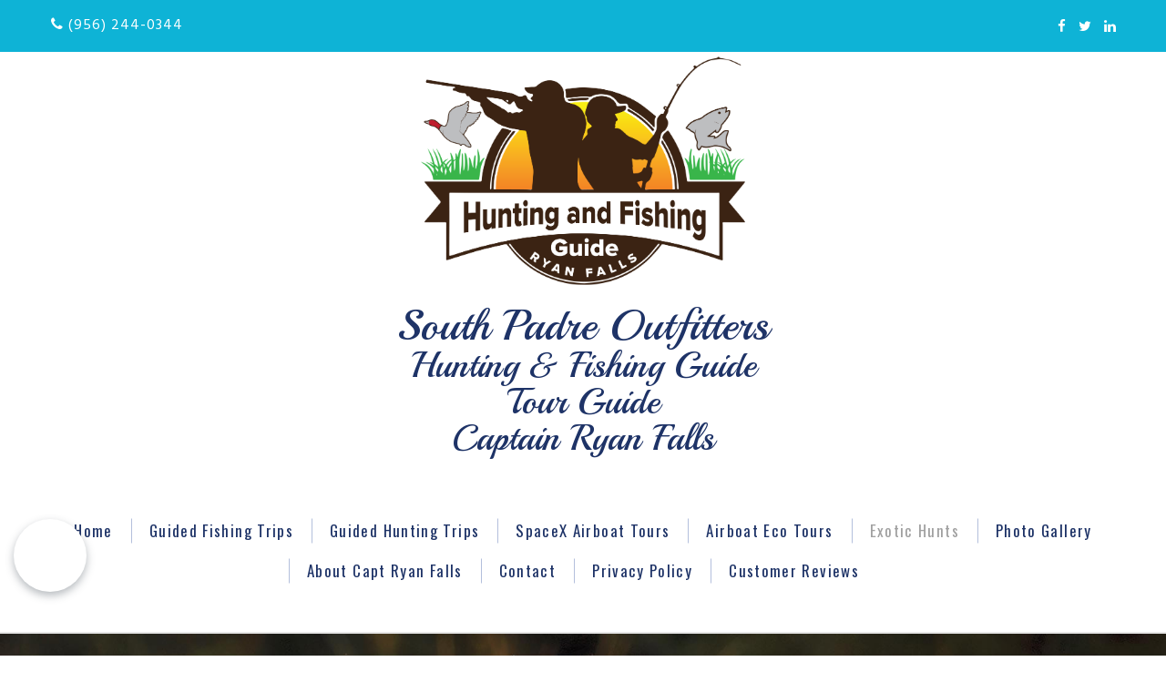

--- FILE ---
content_type: text/html; charset=UTF-8
request_url: http://huntingandfishingguide.com/exotic-hunts/
body_size: 5803
content:
<!DOCTYPE html>
<html lang="en" data-ng-app="website">
<head>
    
    
            <meta charset="utf-8">
        <title>Exotic Hunts</title>
        <link rel="icon" href="/mt-content/uploads/2020/03/ryan-falls-logo-ico.png?_build=1583781456" type="image/png" />

                                    
<link rel="canonical" href="http://huntingandfishingguide.com/exotic-hunts/" />
<meta property="og:title" content="Exotic Hunts"/>
<meta property="og:url" content="http://huntingandfishingguide.com/exotic-hunts/"/>
<meta property="og:type" content="website"/>
                            <meta http-equiv="X-UA-Compatible" content="IE=Edge"/>
        <meta name="viewport" content="width=device-width, initial-scale=1.0">
                    <meta name="google-site-verification" content="kyJMnuad7bkdmA8XkPMWHc3dmlOPOuZnOLZ8wNNtQYs"/>
                    
            <link rel="stylesheet" href="/mt-includes/css/assets.min.css?_build=1588993316"/>
        <style>
@import url(//fonts.googleapis.com/css?family=Great+Vibes:regular|Hind:regular,500,600,700,300|Josefin+Slab:100,100italic,300,300italic,regular,italic,600,600italic,700,700italic|Montserrat:100,100italic,200,200italic,300,300italic,regular,italic,500,500italic,600,600italic,700,700italic,800,800italic,900,900italic|Noticia+Text:regular,italic,700,700italic&subset=latin-ext,latin,vietnamese,cyrillic,devanagari,cyrillic-ext,greek-ext,greek);
@import url(//fonts.googleapis.com/css?family=Oswald:200,300,regular,500,600,700|Playball:regular|Poppins:300,regular,500,600,700|Roboto:100,100italic,300,300italic,regular,italic,500,500italic,700,700italic,900,900italic|Roboto+Condensed:300,300italic,regular,italic,700,700italic&subset=latin-ext,latin,vietnamese,cyrillic,devanagari,cyrillic-ext,greek-ext,greek);
</style>
        <link rel="stylesheet" href="/mt-content/assets/styles.css?_build=1768943557" id="moto-website-style"/>
            
    
            <!-- Google Tag Manager -->
        <script>(function(w,d,s,l,i){w[l]=w[l]||[];w[l].push({'gtm.start':
        new Date().getTime(),event:'gtm.js'});var f=d.getElementsByTagName(s)[0],
        j=d.createElement(s),dl=l!='dataLayer'?'&l='+l:'';j.async=true;j.src=
        'https://www.googletagmanager.com/gtm.js?id='+i+dl;f.parentNode.insertBefore(j,f);
        })(window,document,'script','dataLayer','GTM-T6G5ZGK');</script>
        <!-- End Google Tag Manager -->
    
            <script type="text/javascript" data-cfasync="false">
            (function(i,s,o,g,r,a,m){i['GoogleAnalyticsObject']=r;i[r]=i[r]||function(){
                (i[r].q=i[r].q||[]).push(arguments)},i[r].l=1*new Date();a=s.createElement(o),
                    m=s.getElementsByTagName(o)[0];a.async=1;a.src=g;m.parentNode.insertBefore(a,m)
            })(window,document,'script','//www.google-analytics.com/analytics.js','ga');

            ga('create', 'UA-160135896-1', 'auto');
                        ga('send', 'pageview');

        </script>
    
    
    
    
    
    
    
</head>
<body class="moto-background moto-website_live">
            <!-- Google Tag Manager (noscript) -->
        <noscript><iframe src="https://www.googletagmanager.com/ns.html?id=GTM-T6G5ZGK"
        height="0" width="0" style="display:none;visibility:hidden"></iframe></noscript>
        <!-- End Google Tag Manager (noscript) -->
        
    
             

    <div class="page">

        <header id="section-header" class="header moto-section" data-widget="section" data-container="section">
                                    <div class="moto-widget moto-widget-row row-fixed moto-justify-content_center moto-bg-color1_3 moto-spacing-top-small moto-spacing-right-auto moto-spacing-bottom-small moto-spacing-left-auto" data-grid-type="sm" data-widget="row" data-spacing="sasa" style="" data-bg-position="left top">
    
    <div class="container-fluid">
        <div class="row" data-container="container">
            
                
                    <div class="moto-widget moto-widget-row__column moto-cell col-sm-6 moto-spacing-top-auto moto-spacing-right-auto moto-spacing-bottom-auto moto-spacing-left-auto" style="" data-widget="row.column" data-container="container" data-spacing="aaaa" data-bg-position="left top">
    
<div class="moto-widget moto-widget-text moto-preset-default moto-spacing-top-auto moto-spacing-right-auto moto-spacing-bottom-auto moto-spacing-left-auto" data-widget="text" data-preset="default" data-spacing="aaaa" data-visible-on="-" data-animation="">
    <div class="moto-widget-text-content moto-widget-text-editable"><p class="moto-text_231"><span class="moto-color5_5"><span class="fa"></span>&nbsp;</span><a href="tel:956244-0344" data-action="call" class="moto-link"><span class="moto-color5_5">(956) 244-0344</span></a></p></div>
</div></div><div class="moto-widget moto-widget-row__column moto-cell col-sm-6 moto-spacing-top-auto moto-spacing-right-auto moto-spacing-bottom-auto moto-spacing-left-auto" style="" data-widget="row.column" data-container="container" data-spacing="aaaa" data-bg-position="left top">
    
    
<div id="wid_1575750398_3f5uyueuq" data-widget-id="wid_1575750398_3f5uyueuq" class="moto-widget moto-widget-social-links-extended moto-preset-3 moto-align-right moto-align-center_mobile-h moto-spacing-top-auto moto-spacing-right-auto moto-spacing-bottom-auto moto-spacing-left-auto  " data-widget="social_links_extended" data-preset="3">
        <ul class="moto-widget-social-links-extended__list">
                <li class="moto-widget-social-links-extended__item moto-widget-social-links-extended__item-1">
            <a href="https://www.facebook.com/southpadreoutfitters/" class="moto-widget-social-links-extended__link" target="_self" >
                <span class="moto-widget-social-links-extended__icon fa fa-facebook"></span>
            </a>
        </li>
                <li class="moto-widget-social-links-extended__item moto-widget-social-links-extended__item-2">
            <a href="https://twitter.com/intent/tweet?url=https%3A%2F%2Fsouthpadreoutfitter.com%2F" class="moto-widget-social-links-extended__link" target="_self" >
                <span class="moto-widget-social-links-extended__icon fa fa-twitter"></span>
            </a>
        </li>
                <li class="moto-widget-social-links-extended__item moto-widget-social-links-extended__item-3">
            <a href="https://www.linkedin.com/uas/login?session_redirect=https%3A%2F%2Fwww.linkedin.com%2FshareArticle%3Fmini%3Dtrue%26url%3Dhttps%253A%252F%252Fsouthpadreoutfitter.com%252F" class="moto-widget-social-links-extended__link" target="_self" >
                <span class="moto-widget-social-links-extended__icon fa fa-linkedin"></span>
            </a>
        </li>
            </ul>
    <style type="text/css">
                                            </style>
    </div></div>

                
            
        </div>
    </div>
</div><div class="moto-widget moto-widget-container undefined moto-container_header_5e6666d81" data-visible-on="" data-widget="container" data-container="container" data-css-name="moto-container_header_5e6666d81" data-bg-position="left top">
    
    
    
<div class="moto-widget moto-widget-row row-fixed moto-spacing-top-auto moto-spacing-right-auto moto-spacing-bottom-auto moto-spacing-left-auto" data-grid-type="sm" data-widget="row" data-visible-on="-" data-spacing="aaaa" style="" data-bg-position="left top">
    
    
    <div class="container-fluid">
        <div class="row" data-container="container">
            
                
                    <div class="moto-widget moto-widget-row__column moto-cell col-sm-4 moto-spacing-top-auto moto-spacing-right-auto moto-spacing-bottom-auto moto-spacing-left-auto" style="" data-widget="row.column" data-container="container" data-spacing="aaaa" data-bg-position="left top">
    
    
</div><div class="moto-widget moto-widget-row__column moto-cell col-sm-4 moto-spacing-top-auto moto-spacing-right-auto moto-spacing-bottom-auto moto-spacing-left-auto" style="" data-widget="row.column" data-container="container" data-spacing="aaaa" data-bg-position="left top">
    
    
<div data-widget-id="wid_1583769324_p7gsyoaiv" class="moto-widget moto-widget-image moto-preset-default  moto-spacing-top-auto moto-spacing-right-auto moto-spacing-bottom-auto moto-spacing-left-auto  " data-widget="image">
                        <span class="moto-widget-image-link">
                <img data-src="/mt-content/uploads/2020/03/ryan-falls-logo-01.png" class="moto-widget-image-picture lazyload" data-id="372" title="" alt="">
            </span>
            </div></div><div class="moto-widget moto-widget-row__column moto-cell col-sm-4 moto-spacing-top-auto moto-spacing-right-auto moto-spacing-bottom-auto moto-spacing-left-auto" style="" data-widget="row.column" data-container="container" data-spacing="aaaa" data-bg-position="left top">
    
    
</div>

                
            
        </div>
    </div>
</div><div class="moto-widget moto-widget-row row-fixed moto-spacing-top-auto moto-spacing-right-auto moto-spacing-bottom-auto moto-spacing-left-auto" data-grid-type="sm" data-widget="row" data-visible-on="-" data-spacing="aaaa" style="" data-bg-position="left top">
    
    
    <div class="container-fluid">
        <div class="row" data-container="container">
            
                
                    <div class="moto-widget moto-widget-row__column moto-cell col-sm-12 moto-spacing-top-auto moto-spacing-right-auto moto-spacing-bottom-auto moto-spacing-left-auto" style="" data-widget="row.column" data-container="container" data-spacing="aaaa" data-bg-position="left top">
    
    
<div class="moto-widget moto-widget-text moto-preset-default moto-spacing-top-small moto-spacing-right-auto moto-spacing-bottom-small moto-spacing-left-auto" data-widget="text" data-preset="default" data-spacing="sasa" data-visible-on="-" data-animation="">
    <div class="moto-widget-text-content moto-widget-text-editable"><p class="moto-text_system_1" style="text-align: center;"><span style="font-size:48px;">South Padre Outfitters</span></p><p class="moto-text_system_1" style="text-align: center;">Hunting &amp; Fishing Guide</p><p class="moto-text_system_1" style="text-align: center;">Tour Guide</p><p class="moto-text_system_1" style="text-align: center;">Captain Ryan Falls</p></div>
</div></div>

                
            
                
                    

                
            
                
                    

                
            
        </div>
    </div>
</div></div>            
        <div class="moto-widget moto-widget-container moto-container_header_5dedf221c172b" data-widget="container" data-container="container" data-css-name="moto-container_header_5dedf221c172b" data-bg-position="left top" data-moto-sticky="{}" data-draggable-disabled="">
    
    
<div class="moto-widget moto-widget-row row-fixed moto-spacing-top-small moto-spacing-right-auto moto-spacing-bottom-small moto-spacing-left-auto" data-grid-type="sm" data-widget="row" data-visible-on="-" data-spacing="sasa" style="" data-bg-position="left top">
    
    
    <div class="container-fluid">
        <div class="row" data-container="container">
            
                
                    <div class="moto-widget moto-widget-row__column moto-cell col-sm-12 moto-spacing-top-auto moto-spacing-right-auto moto-spacing-bottom-auto moto-spacing-left-auto" style="" data-widget="row.column" data-container="container" data-spacing="aaaa" data-bg-position="left top">
    
    
        
            
        
    
        
            <div class="moto-widget moto-widget-row moto-spacing-top-auto moto-spacing-right-auto moto-spacing-bottom-auto moto-spacing-left-auto" data-grid-type="sm" data-widget="row" data-visible-on="-" data-spacing="aaaa" style="" data-bg-position="left top">
    
    
    <div class="container-fluid">
        <div class="row" data-container="container">
            
                
                    <div class="moto-widget moto-widget-row__column moto-cell col-sm-12 moto-spacing-top-auto moto-spacing-right-auto moto-spacing-bottom-auto moto-spacing-left-auto" style="" data-widget="row.column" data-container="container" data-spacing="aaaa" data-bg-position="left top"><div data-widget-id="wid_1588715325_dk23esw4v" class="moto-widget moto-widget-menu moto-preset-2 moto-align-center moto-align-center_mobile-h moto-spacing-top-medium moto-spacing-right-auto moto-spacing-bottom-medium moto-spacing-left-auto" data-preset="2" data-widget="menu">
            <a href="#" class="moto-widget-menu-toggle-btn"><i class="moto-widget-menu-toggle-btn-icon fa fa-bars"></i></a>
        <ul class="moto-widget-menu-list moto-widget-menu-list_horizontal">
            <li class="moto-widget-menu-item">
    <a href="/"   data-action="page" class="moto-widget-menu-link moto-widget-menu-link-level-1 moto-link">Home</a>
        </li><li class="moto-widget-menu-item">
    <a href="/guided-fishing-trips/"   data-action="page" class="moto-widget-menu-link moto-widget-menu-link-level-1 moto-link">Guided Fishing Trips</a>
        </li><li class="moto-widget-menu-item">
    <a href="/guided-hunting-trips/"   data-action="page" class="moto-widget-menu-link moto-widget-menu-link-level-1 moto-link">Guided Hunting Trips</a>
        </li><li class="moto-widget-menu-item">
    <a href="/spacex-airboat-tour/"   data-action="page" class="moto-widget-menu-link moto-widget-menu-link-level-1 moto-link">SpaceX Airboat Tours</a>
        </li><li class="moto-widget-menu-item">
    <a href="/airboat-tours/"   data-action="page" class="moto-widget-menu-link moto-widget-menu-link-level-1 moto-link">Airboat Eco Tours</a>
        </li><li class="moto-widget-menu-item">
    <a href="/exotic-hunts/"   data-action="page" class="moto-widget-menu-link moto-widget-menu-link-level-1 moto-widget-menu-link-active moto-link">Exotic Hunts</a>
        </li><li class="moto-widget-menu-item">
    <a href="/photo-gallery/"   data-action="page" class="moto-widget-menu-link moto-widget-menu-link-level-1 moto-link">Photo Gallery</a>
        </li><li class="moto-widget-menu-item">
    <a href="/about-capt-ryan-falls/"   data-action="page" class="moto-widget-menu-link moto-widget-menu-link-level-1 moto-link">About Capt Ryan Falls</a>
        </li><li class="moto-widget-menu-item">
    <a href="/contact/"   data-action="page" class="moto-widget-menu-link moto-widget-menu-link-level-1 moto-link">Contact</a>
        </li><li class="moto-widget-menu-item">
    <a href="/privacy-policy/"   data-action="page" class="moto-widget-menu-link moto-widget-menu-link-level-1 moto-link">Privacy Policy</a>
        </li><li class="moto-widget-menu-item">
    <a href="/customer-reviews/"   data-action="page" class="moto-widget-menu-link moto-widget-menu-link-level-1 moto-link">Customer Reviews</a>
        </li>        </ul>
    </div>
    
    
        
            


        
    
</div>

                
            
        </div>
    </div>
</div>
        
    
</div>

                
            
        </div>
    </div>
</div></div>            
        </header>

        <section id="section-content" class="content page-32 moto-section" data-widget="section" data-container="section">
                                    <div class="moto-widget moto-widget-row row-fixed moto-bg-color1_1 moto-spacing-top-large moto-spacing-right-auto moto-spacing-bottom-large moto-spacing-left-auto" data-grid-type="sm" data-widget="row" data-visible-on="-" data-spacing="lala" style="background-image:url(/mt-content/uploads/2020/05/nilgai-antelope.jpg);background-position:top;background-repeat:no-repeat;background-size:cover;" data-bg-image="2020/05/nilgai-antelope.jpg" data-bg-position="top" data-draggable-disabled="">
    
    
    <div class="container-fluid">
        <div class="row" data-container="container">
            
                
                    <div class="moto-widget moto-widget-row__column moto-cell col-sm-12 moto-spacing-top-auto moto-spacing-right-auto moto-spacing-bottom-auto moto-spacing-left-auto" style="" data-widget="row.column" data-container="container" data-spacing="aaaa" data-bg-position="left top"><div class="moto-widget moto-widget-text moto-preset-default moto-spacing-top-auto moto-spacing-right-auto moto-spacing-bottom-auto moto-spacing-left-auto" data-widget="text" data-preset="default" data-spacing="aaaa" data-visible-on="-" data-animation="" data-draggable-disabled="">
    <div class="moto-widget-text-content moto-widget-text-editable" aria-multiline="true"><h1 class="moto-text_system_4"><br></h1><h1 class="moto-text_system_4"><br></h1><h1 class="moto-text_system_4"><span class="moto-color5_5">Exotic Hunts</span></h1></div>
</div>
    
    
        
            
        
    
</div>

                
            
        </div>
    </div>
</div><div class="moto-widget moto-widget-row row-fixed moto-spacing-top-auto moto-spacing-right-auto moto-spacing-bottom-auto moto-spacing-left-auto" data-grid-type="sm" data-widget="row" data-visible-on="-" data-spacing="aaaa" style="" data-bg-position="left top" data-draggable-disabled="">
    
    
    <div class="container-fluid">
        <div class="row" data-container="container">
            
                
                    <div class="moto-widget moto-widget-row__column moto-cell col-sm-6 moto-spacing-top-auto moto-spacing-right-auto moto-spacing-bottom-auto moto-spacing-left-auto" style="" data-widget="row.column" data-container="container" data-spacing="aaaa" data-bg-position="left top"><div class="moto-widget moto-widget-text moto-preset-default moto-spacing-top-small moto-spacing-right-small moto-spacing-bottom-small moto-spacing-left-small" data-widget="text" data-preset="default" data-spacing="ssss" data-visible-on="-" data-animation="" data-draggable-disabled="">
    <div class="moto-widget-text-content moto-widget-text-editable" aria-multiline="true"><h1 class="moto-text_system_5"><span style="font-size:72px;">Exotic Hunts</span></h1><p class="moto-text_system_5"><br></p><h2 class="moto-text_system_7"><span style="font-size:28px;">Please call for pricing.</span></h2><h3 class="moto-text_system_7"><br></h3><ul><li class="moto-text_system_7"><h3>Nilgai antelope</h3></li><li class="moto-text_system_7"><h3>Oryx</h3></li><li class="moto-text_system_7"><h3>Blackbuck antelope</h3></li><li class="moto-text_system_7"><h3>Whitetail deer</h3></li><li class="moto-text_system_7"><h3>Aoudad</h3></li><li class="moto-text_system_7"><h3>Axis deer</h3></li><li class="moto-text_system_7"><h3>Kudu</h3></li><li class="moto-text_system_7"><h3>Turkey</h3></li></ul><p><br></p></div>
</div>
    
    
</div><div class="moto-widget moto-widget-row__column moto-cell col-sm-6 moto-spacing-top-auto moto-spacing-right-auto moto-spacing-bottom-auto moto-spacing-left-auto" style="" data-widget="row.column" data-container="container" data-spacing="aaaa" data-bg-position="left top">
    
    
<div data-widget-id="wid_1588190975_bz39wjlvs" class="moto-widget moto-widget-image moto-preset-default moto-align-center moto-spacing-top-auto moto-spacing-right-auto moto-spacing-bottom-auto moto-spacing-left-auto  " data-widget="image">
                        <span class="moto-widget-image-link">
                <img data-src="/mt-content/uploads/2020/04/img_4045.jpg" class="moto-widget-image-picture lazyload" data-id="400" title="" alt="">
            </span>
            </div></div>

                
            
        </div>
    </div>
</div>
                                                
        <div class="moto-widget moto-widget-container undefined moto-container_content_5ea9992740b75" data-visible-on="" data-widget="container" data-container="container" data-css-name="moto-container_content_5ea9992740b75" data-bg-position="left top"><div class="moto-widget moto-widget-row row-fixed moto-spacing-top-large moto-spacing-right-auto moto-spacing-bottom-large moto-spacing-left-auto" data-grid-type="sm" data-widget="row" data-visible-on="-" data-spacing="lala" style="" data-bg-position="left top">
    
    
    <div class="container-fluid">
        <div class="row" data-container="container">
            
                
                    <div class="moto-widget moto-widget-row__column moto-cell col-sm-12 moto-spacing-top-auto moto-spacing-right-auto moto-spacing-bottom-auto moto-spacing-left-auto" style="" data-widget="row.column" data-container="container" data-spacing="aaaa" data-bg-position="left top">
    
    
<div id="wid_1583786155_o83z1xbef" data-widget-id="wid_1583786155_o83z1xbef" class="moto-widget moto-widget-tile-gallery moto-preset-default moto-spacing-top-auto moto-spacing-right-auto moto-spacing-bottom-auto moto-spacing-left-auto  " data-widget="tile_gallery" data-preset="default">
            <div class="moto-widget-tile-gallery__wrapper">
            <div class="moto-widget-tile-gallery__items-wrapper" data-moto-init-lightbox-gallery="" data-tile-gallery-justify-height=""  data-lightbox-gallery-show-counter="">
                                    <div class="moto-widget-tile-gallery__item-wrapper">
                        <div class="moto-widget-tile-gallery__item" data-moto-lightbox-item="">
                            <a href="/mt-content/uploads/2020/04/img_5191.jpg"   data-action="lightbox" class="moto-widget-tile-gallery__item-link moto-link" data-moto-lightbox-link="">
                                <img class="moto-widget-tile-gallery__item-image" src="/mt-content/uploads/2020/04/img_5191.jpg" alt="IMG_5191.jpg"/>
                            </a>
                            <div class="moto-widget-tile-gallery__item-layer">
                                <span class="moto-widget-tile-gallery__item-layer-icon fa"></span>
                                                            </div>
                        </div>
                    </div>
                                    <div class="moto-widget-tile-gallery__item-wrapper">
                        <div class="moto-widget-tile-gallery__item" data-moto-lightbox-item="">
                            <a href="/mt-content/uploads/2020/04/img_5280.jpg"   data-action="lightbox" class="moto-widget-tile-gallery__item-link moto-link" data-moto-lightbox-link="">
                                <img class="moto-widget-tile-gallery__item-image" src="/mt-content/uploads/2020/04/img_5280.jpg" alt="IMG_5280.jpg"/>
                            </a>
                            <div class="moto-widget-tile-gallery__item-layer">
                                <span class="moto-widget-tile-gallery__item-layer-icon fa"></span>
                                                            </div>
                        </div>
                    </div>
                                    <div class="moto-widget-tile-gallery__item-wrapper">
                        <div class="moto-widget-tile-gallery__item" data-moto-lightbox-item="">
                            <a href="/mt-content/uploads/2020/04/img_9116.jpeg"   data-action="lightbox" class="moto-widget-tile-gallery__item-link moto-link" data-moto-lightbox-link="">
                                <img class="moto-widget-tile-gallery__item-image" src="/mt-content/uploads/2020/04/img_9116.jpeg" alt="IMG_9116.JPEG"/>
                            </a>
                            <div class="moto-widget-tile-gallery__item-layer">
                                <span class="moto-widget-tile-gallery__item-layer-icon fa"></span>
                                                            </div>
                        </div>
                    </div>
                                    <div class="moto-widget-tile-gallery__item-wrapper">
                        <div class="moto-widget-tile-gallery__item" data-moto-lightbox-item="">
                            <a href="/mt-content/uploads/2020/04/img_9146.jpeg"   data-action="lightbox" class="moto-widget-tile-gallery__item-link moto-link" data-moto-lightbox-link="">
                                <img class="moto-widget-tile-gallery__item-image" src="/mt-content/uploads/2020/04/img_9146.jpeg" alt="IMG_9146.jpeg"/>
                            </a>
                            <div class="moto-widget-tile-gallery__item-layer">
                                <span class="moto-widget-tile-gallery__item-layer-icon fa"></span>
                                                            </div>
                        </div>
                    </div>
                                    <div class="moto-widget-tile-gallery__item-wrapper">
                        <div class="moto-widget-tile-gallery__item" data-moto-lightbox-item="">
                            <a href="/mt-content/uploads/2020/04/img_9153.jpeg"   data-action="lightbox" class="moto-widget-tile-gallery__item-link moto-link" data-moto-lightbox-link="">
                                <img class="moto-widget-tile-gallery__item-image" src="/mt-content/uploads/2020/04/img_9153.jpeg" alt="IMG_9153.jpeg"/>
                            </a>
                            <div class="moto-widget-tile-gallery__item-layer">
                                <span class="moto-widget-tile-gallery__item-layer-icon fa"></span>
                                                            </div>
                        </div>
                    </div>
                                    <div class="moto-widget-tile-gallery__item-wrapper">
                        <div class="moto-widget-tile-gallery__item" data-moto-lightbox-item="">
                            <a href="/mt-content/uploads/2020/04/wild-turkey.jpg"   data-action="lightbox" class="moto-widget-tile-gallery__item-link moto-link" data-moto-lightbox-link="">
                                <img class="moto-widget-tile-gallery__item-image" src="/mt-content/uploads/2020/04/wild-turkey.jpg" alt="wild turkey.jpg"/>
                            </a>
                            <div class="moto-widget-tile-gallery__item-layer">
                                <span class="moto-widget-tile-gallery__item-layer-icon fa"></span>
                                                            </div>
                        </div>
                    </div>
                                    <div class="moto-widget-tile-gallery__item-wrapper">
                        <div class="moto-widget-tile-gallery__item" data-moto-lightbox-item="">
                            <a href="/mt-content/uploads/2020/04/whitetail-buck.jpg"   data-action="lightbox" class="moto-widget-tile-gallery__item-link moto-link" data-moto-lightbox-link="">
                                <img class="moto-widget-tile-gallery__item-image" src="/mt-content/uploads/2020/04/whitetail-buck.jpg" alt="whitetail buck.jpg"/>
                            </a>
                            <div class="moto-widget-tile-gallery__item-layer">
                                <span class="moto-widget-tile-gallery__item-layer-icon fa"></span>
                                                            </div>
                        </div>
                    </div>
                                    <div class="moto-widget-tile-gallery__item-wrapper">
                        <div class="moto-widget-tile-gallery__item" data-moto-lightbox-item="">
                            <a href="/mt-content/uploads/2020/04/kudu-2.jpg"   data-action="lightbox" class="moto-widget-tile-gallery__item-link moto-link" data-moto-lightbox-link="">
                                <img class="moto-widget-tile-gallery__item-image" src="/mt-content/uploads/2020/04/kudu-2.jpg" alt="kudu 2.jpg"/>
                            </a>
                            <div class="moto-widget-tile-gallery__item-layer">
                                <span class="moto-widget-tile-gallery__item-layer-icon fa"></span>
                                                            </div>
                        </div>
                    </div>
                            </div>
            <style type="text/css">
                                #wid_1583786155_o83z1xbef .moto-widget-tile-gallery__items-wrapper {
column-gap:30px;
column-count:4;
}

                #wid_1583786155_o83z1xbef .moto-widget-tile-gallery__item-wrapper {
padding-bottom:30px;
}

                @media screen and (max-width: 1039px) {
                
                
                }
                @media screen and (max-width: 767px) {
                
                
                }
                @media screen and (max-width: 479px) {
                
                
                }
            </style>
        </div>
    </div></div>

                
            
        </div>
    </div>
</div>
    
    
    
</div>            
        </section>
    </div>

    <footer id="section-footer" class="footer moto-section" data-widget="section" data-container="section">
                                <div class="moto-widget moto-widget-row row-fixed moto-bg-color_custom4 moto-spacing-top-large moto-spacing-right-auto moto-spacing-bottom-large moto-spacing-left-auto" data-grid-type="sm" data-widget="row" data-spacing="lala" style="" data-bg-position="left top">
    
    <div class="container-fluid">
        <div class="row" data-container="container">
            
                
                    <div class="moto-widget moto-widget-row__column moto-cell col-sm-4 moto-spacing-top-auto moto-spacing-right-auto moto-spacing-bottom-auto moto-spacing-left-auto" style="" data-widget="row.column" data-container="container" data-spacing="aaaa" data-bg-position="left top">
    
<div class="moto-widget moto-widget-text moto-preset-default moto-spacing-top-auto moto-spacing-right-auto moto-spacing-bottom-small moto-spacing-left-auto" data-widget="text" data-preset="default" data-spacing="aasa" data-visible-on="-" data-animation="">
    <div class="moto-widget-text-content moto-widget-text-editable"><ul><li class="moto-text_system_10"><a target="_self" data-action="page" data-id="26" class="moto-link" href="/guided-fishing-trips/"><em>GUIDED FISHING TRIPS</em></a></li><li class="moto-text_system_10"><a target="_self" data-action="page" data-id="28" class="moto-link" href="/guided-hunting-trips/"><em>GUIDED HUNTING TRIPS</em></a></li><li class="moto-text_system_10"><a target="_self" href="/spacex-airboat-tour/" data-action="page" data-id="34" class="moto-link"><em>SPACEX AIRBOAT TOURS</em></a></li><li class="moto-text_system_10"><a target="_self" data-action="page" data-id="30" class="moto-link" href="/airboat-tours/"><em>AIRBOAT ECO TOURS</em></a></li><li class="moto-text_system_10"><a target="_self" data-action="page" data-id="32" class="moto-link" href="/exotic-hunts/"><em>EXOTIC HUNTS</em></a></li></ul></div>
</div></div><div class="moto-widget moto-widget-row__column moto-cell col-sm-4 moto-spacing-top-auto moto-spacing-right-auto moto-spacing-bottom-auto moto-spacing-left-auto" style="" data-widget="row.column" data-container="container" data-spacing="aaaa" data-bg-position="left top">
    
<div class="moto-widget moto-widget-text moto-preset-default moto-spacing-top-auto moto-spacing-right-auto moto-spacing-bottom-small moto-spacing-left-auto" data-widget="text" data-preset="default" data-spacing="aasa" data-visible-on="-" data-animation="">
    <div class="moto-widget-text-content moto-widget-text-editable"><ul><li class="moto-text_system_10"><a target="_self" data-action="page" data-id="1" class="moto-link" href="/"><em>HOME</em></a></li><li class="moto-text_system_10"><a target="_self" href="/about-capt-ryan-falls/" data-action="page" data-id="27" class="moto-link"><em>ABOUT</em><em>&nbsp;CAPT RYAN FALLS</em></a></li><li class="moto-text_system_10"><a target="_self" data-action="page" data-id="29" class="moto-link" href="/photo-gallery/"><em>PHOTO GALLERY</em></a></li><li class="moto-text_system_10"><a target="_self" href="/contact/" data-action="page" data-id="14" class="moto-link"><em>CONTACT</em></a></li></ul></div>
</div></div><div class="moto-widget moto-widget-row__column moto-cell col-sm-4 moto-spacing-top-auto moto-spacing-right-auto moto-spacing-bottom-auto moto-spacing-left-auto" style="" data-widget="row.column" data-container="container" data-spacing="aaaa" data-bg-position="left top">
    
<div class="moto-widget moto-widget-text moto-preset-default moto-spacing-top-auto moto-spacing-right-auto moto-spacing-bottom-auto moto-spacing-left-auto" data-widget="text" data-preset="default" data-spacing="aaaa" data-visible-on="-" data-animation="">
    <div class="moto-widget-text-content moto-widget-text-editable"><p class="moto-text_204"><span class="moto-color3_3"><span class="fa fa-fw"></span></span>&nbsp; 418 TX-100 Port Isabel, TX&nbsp; 78578</p><p class="moto-text_204"><span class="moto-color3_3"><span class="fa fa-fw"></span></span>&nbsp; Call Us Today&nbsp;<a data-action="call" class="moto-link" href="tel:956244-0344">(956)244-0344</a></p><p class="moto-text_204"><span class="moto-color3_3"><span class="fa fa-fw"></span></span>&nbsp;&nbsp;<a data-action="mail" class="moto-link" href="mailto:Ryan@SouthPadreOutfitter.com">Ryan@HuntingandFishingGuide.com</a></p></div>
</div></div>

                
            
        </div>
    </div>
</div><div class="moto-widget moto-widget-row row-gutter-0 moto-bg-color_custom4 moto-spacing-top-auto moto-spacing-right-auto moto-spacing-bottom-auto moto-spacing-left-auto" data-grid-type="sm" data-widget="row" data-spacing="aaaa" style="" data-bg-position="left top">
    
    <div class="container-fluid">
        <div class="row" data-container="container">
            
                
                    <div class="moto-widget moto-widget-row__column moto-cell col-sm-12 moto-spacing-top-auto moto-spacing-right-auto moto-spacing-bottom-auto moto-spacing-left-auto" style="" data-widget="row.column" data-container="container" data-spacing="aaaa" data-bg-position="left top">
    
<div data-widget-id="wid_1511197028_rj46hk9sp" class="moto-widget moto-widget-divider moto-preset-default moto-align-left moto-spacing-top-auto moto-spacing-right-auto moto-spacing-bottom-medium moto-spacing-left-auto  " data-widget="divider_horizontal" data-preset="default">
    <hr class="moto-widget-divider-line" style="max-width:100%;width:100%;">
</div></div>

                
            
        </div>
    </div>
</div><div class="moto-widget moto-widget-row row-fixed moto-justify-content_center moto-bg-color_custom4 moto-spacing-top-auto moto-spacing-right-auto moto-spacing-bottom-medium moto-spacing-left-auto" data-grid-type="sm" data-widget="row" data-spacing="aama" style="" data-bg-position="left top">
    
    <div class="container-fluid">
        <div class="row" data-container="container">
            
                
                    <div class="moto-widget moto-widget-row__column moto-cell col-sm-8 moto-spacing-top-auto moto-spacing-right-auto moto-spacing-bottom-auto moto-spacing-left-auto" style="" data-widget="row.column" data-container="container" data-spacing="aaaa" data-bg-position="left top">
    
<div class="moto-widget moto-widget-text moto-preset-default moto-spacing-top-auto moto-spacing-right-auto moto-spacing-bottom-auto moto-spacing-left-auto" data-widget="text" data-preset="default" data-spacing="aaaa" data-visible-on="-" data-animation="">
    <div class="moto-widget-text-content moto-widget-text-editable"><p class="moto-text_205">© Hunting and Fishing Guide Ryan Falls.&nbsp; All rights reserved.&nbsp;&nbsp;<a data-action="page" data-id="15" class="moto-link" href="/privacy-policy/">Privacy Policy</a>.</p></div>
</div></div><div class="moto-widget moto-widget-row__column moto-cell col-sm-4 moto-spacing-top-auto moto-spacing-right-auto moto-spacing-bottom-auto moto-spacing-left-auto" style="" data-widget="row.column" data-container="container" data-spacing="aaaa" data-bg-position="left top">
    
    
<div id="wid_1583427657_hjhg9mjwr" data-widget-id="wid_1583427657_hjhg9mjwr" class="moto-widget moto-widget-social-links-extended moto-preset-default moto-align-right moto-align-center_mobile-h moto-spacing-top-auto moto-spacing-right-auto moto-spacing-bottom-auto moto-spacing-left-auto  " data-widget="social_links_extended" data-preset="default">
        <ul class="moto-widget-social-links-extended__list">
                <li class="moto-widget-social-links-extended__item moto-widget-social-links-extended__item-1">
            <a href="https://www.facebook.com/login.php?skip_api_login=1&amp;api_key=966242223397117&amp;signed_next=1&amp;next=https%3A%2F%2Fwww.facebook.com%2Fsharer.php%3Fu%3Dhttps%253A%252F%252Fsouthpadreoutfitter.com%252F&amp;cancel_url=https%3A%2F%2Fwww.facebook.com%2Fdialog%2Fclose_window%2F%3Fapp_id%3D966242223397117%26connect%3D0%23_%3D_&amp;display=popup&amp;locale=en_US" class="moto-widget-social-links-extended__link" target="_self" >
                <span class="moto-widget-social-links-extended__icon fa fa-facebook"></span>
            </a>
        </li>
                <li class="moto-widget-social-links-extended__item moto-widget-social-links-extended__item-2">
            <a href="https://twitter.com/intent/tweet?url=https%3A%2F%2Fsouthpadreoutfitter.com%2F" class="moto-widget-social-links-extended__link" target="_self" >
                <span class="moto-widget-social-links-extended__icon fa fa-twitter"></span>
            </a>
        </li>
                <li class="moto-widget-social-links-extended__item moto-widget-social-links-extended__item-3">
            <a href="https://www.linkedin.com/uas/login?session_redirect=https%3A%2F%2Fwww.linkedin.com%2FshareArticle%3Fmini%3Dtrue%26url%3Dhttps%253A%252F%252Fsouthpadreoutfitter.com%252F" class="moto-widget-social-links-extended__link" target="_self" >
                <span class="moto-widget-social-links-extended__icon fa fa-linkedin"></span>
            </a>
        </li>
            </ul>
    <style type="text/css">
                                            </style>
    </div></div>

                
            
        </div>
    </div>
</div>            
    </footer>

                     <div data-moto-back-to-top-button class="moto-back-to-top-button">
        <a ng-click="toTop($event)" class="moto-back-to-top-button-link">
            <span class="moto-back-to-top-button-icon fa"></span>
        </a>
    </div>
                
<div data-moto-widget-callback class="moto-widget-callback moto-widget-callback_closed moto-preset-default">
    <div class="moto-widget-callback__wrapper">
        <div class="moto-widget-callback__open-button moto-widget-callback__thumbnail-wrapper moto-widget-callback__thumbnail-wrapper_image">
            <div class="moto-widget-callback__overlay moto-widget-callback__overlay_open-button"></div>
                        <div class="moto-widget-callback__thumbnail moto-widget-callback__thumbnail_image moto-widget-callback__thumbnail_empty"></div>
    
        </div>
        <div class="moto-widget-callback__body" style="display: none;">
            <div class="moto-widget-callback__agent moto-widget-callback__thumbnail-wrapper moto-widget-callback__thumbnail-wrapper_icon">
                            <div class="moto-widget-callback__thumbnail moto-widget-callback__thumbnail_icon fa fa-fw fa-user-circle-o"></div>
    
            </div>
            <div class="moto-widget-callback__description moto-widget-text">
                <p style="text-align: center;" class="moto-text_system_9"><strong><em>South Padre Outfitters</em></strong></p><p style="text-align: center;" class="moto-text_system_9">Captain Ryan Falls</p><p class="moto-text_normal" style="text-align: center;"><a href="tel:9562440344" data-action="call" class="moto-link"><span class="fa"></span> (956) 244-0344</a></p>            </div>
                        <div class="moto-widget-callback__close-button">×</div>
        </div>
    </div>
</div>                <script src="/mt-includes/js/website.assets.min.js?_build=1582761090" type="text/javascript" data-cfasync="false"></script>
    <script type="text/javascript" data-cfasync="false">
        var websiteConfig = websiteConfig || {};
        websiteConfig.address = 'http://huntingandfishingguide.com/';
        websiteConfig.addressHash = '136ad08b5d0e246a34bf7642c0073c05';
        websiteConfig.apiUrl = '/api.php';
        websiteConfig.preferredLocale = 'en_US';
        websiteConfig.preferredLanguage = websiteConfig.preferredLocale.substring(0, 2);
                websiteConfig.back_to_top_button = {"topOffset":300,"animationTime":500,"type":"theme"};
                websiteConfig.popup_preferences = {"loading_error_message":"The content could not be loaded."};
        websiteConfig.lazy_loading = {"enabled":true};
        websiteConfig.cookie_notification = {"enabled":false,"content":"<p class=\"moto-text_normal\">This website uses cookies to ensure you get the best experience on our website.<\/p>","content_hash":"6610aef7f7138423e25ee33c75f23279","controls":{"visible":"close,accept","accept":{"label":"Got it","preset":"default","size":"medium","cookie_lifetime":365}}};
                angular.module('website.plugins', []);
    </script>
    <script src="/mt-includes/js/website.min.js?_build=1583778204" type="text/javascript" data-cfasync="false"></script>
                
    
    
</body>
</html>

--- FILE ---
content_type: text/css; charset=utf-8
request_url: http://huntingandfishingguide.com/mt-content/assets/styles.css?_build=1768943557
body_size: 13052
content:
@charset "UTF-8";.moto-color1{color:#0eb3d6;}.moto-color1_1{color:#0b8ca8;}.moto-color1_2{color:#0da0bf;}.moto-color1_3{color:#0eb3d6;}.moto-color1_4{color:#10c8ef;}.moto-color1_5{color:#28cef1;}.moto-color2{color:#1e3367;}.moto-color2_1{color:#121f3f;}.moto-color2_2{color:#182953;}.moto-color2_3{color:#1e3367;}.moto-color2_4{color:#243d7a;}.moto-color2_5{color:#29468e;}.moto-color3{color:#0adbc9;}.moto-color3_1{color:#08ab9d;}.moto-color3_2{color:#09c3b3;}.moto-color3_3{color:#0adbc9;}.moto-color3_4{color:#0bf4e0;}.moto-color3_5{color:#24f5e3;}.moto-color4{color:#888;}.moto-color4_1{color:#6e6e6e;}.moto-color4_2{color:#7a7a7a;}.moto-color4_3{color:#888;}.moto-color4_4{color:#949494;}.moto-color4_5{color:#a1a1a1;}.moto-color5{color:#e7e7e7;}.moto-color5_1{color:#cfcfcf;}.moto-color5_2{color:#dbdbdb;}.moto-color5_3{color:#e7e7e7;}.moto-color5_4{color:#f5f5f5;}.moto-color5_5{color:#fff;}.moto-color_custom1{color:#000;}.moto-color_custom2{color:#1e1e1e;}.moto-color_custom3{color:#ff0f3a;}.moto-color_custom4{color:#1e2538;}.moto-color_custom5{color:#b3bfdc;}.moto-bg-color1{background:#0eb3d6;}.moto-bg-color1_1{background:#0b8ca8;}.moto-bg-color1_2{background:#0da0bf;}.moto-bg-color1_3{background:#0eb3d6;}.moto-bg-color1_4{background:#10c8ef;}.moto-bg-color1_5{background:#28cef1;}.moto-bg-color2{background:#1e3367;}.moto-bg-color2_1{background:#121f3f;}.moto-bg-color2_2{background:#182953;}.moto-bg-color2_3{background:#1e3367;}.moto-bg-color2_4{background:#243d7a;}.moto-bg-color2_5{background:#29468e;}.moto-bg-color3{background:#0adbc9;}.moto-bg-color3_1{background:#08ab9d;}.moto-bg-color3_2{background:#09c3b3;}.moto-bg-color3_3{background:#0adbc9;}.moto-bg-color3_4{background:#0bf4e0;}.moto-bg-color3_5{background:#24f5e3;}.moto-bg-color4{background:#888;}.moto-bg-color4_1{background:#6e6e6e;}.moto-bg-color4_2{background:#7a7a7a;}.moto-bg-color4_3{background:#888;}.moto-bg-color4_4{background:#949494;}.moto-bg-color4_5{background:#a1a1a1;}.moto-bg-color5{background:#e7e7e7;}.moto-bg-color5_1{background:#cfcfcf;}.moto-bg-color5_2{background:#dbdbdb;}.moto-bg-color5_3{background:#e7e7e7;}.moto-bg-color5_4{background:#f5f5f5;}.moto-bg-color5_5{background:#fff;}.moto-bg-color_custom1{background:#000;}.moto-bg-color_custom2{background:#1e1e1e;}.moto-bg-color_custom3{background:#ff0f3a;}.moto-bg-color_custom4{background:#1e2538;}.moto-bg-color_custom5{background:#b3bfdc;}@media screen and (min-width: 1039px){.moto-parallax,.moto-background-fixed{background-attachment:fixed;}}.moto-spacing-top-auto{padding-top:initial;}.moto-spacing-top-zero{padding-top:0;}.moto-spacing-top-small{padding-top:15px;}.moto-spacing-top-medium{padding-top:30px;}.moto-spacing-top-large{padding-top:105px;}.moto-spacing-bottom-auto{padding-bottom:initial;}.moto-spacing-bottom-zero{padding-bottom:0;}.moto-spacing-bottom-small{padding-bottom:15px;}.moto-spacing-bottom-medium{padding-bottom:30px;}.moto-spacing-bottom-large{padding-bottom:105px;}.moto-spacing-left-auto{padding-left:initial;}.moto-spacing-left-zero{padding-left:0;}.moto-spacing-left-small{padding-left:15px;}.moto-spacing-left-medium{padding-left:30px;}.moto-spacing-left-large{padding-left:105px;}.moto-spacing-right-auto{padding-right:initial;}.moto-spacing-right-zero{padding-right:0;}.moto-spacing-right-small{padding-right:15px;}.moto-spacing-right-medium{padding-right:30px;}.moto-spacing-right-large{padding-right:105px;}@media (max-width: 1039px){.moto-spacing-top-small{padding-top:15px;}.moto-spacing-top-medium{padding-top:20px;}.moto-spacing-top-large{padding-top:50px;}.moto-spacing-bottom-small{padding-bottom:15px;}.moto-spacing-bottom-medium{padding-bottom:20px;}.moto-spacing-bottom-large{padding-bottom:50px;}.moto-spacing-left-small{padding-left:15px;}.moto-spacing-left-medium{padding-left:20px;}.moto-spacing-left-large{padding-left:50px;}.moto-spacing-right-small{padding-right:15px;}.moto-spacing-right-medium{padding-right:20px;}.moto-spacing-right-large{padding-right:50px;}}@media (max-width: 767px){.moto-spacing-top-small{padding-top:15px;}.moto-spacing-top-medium{padding-top:25px;}.moto-spacing-top-large{padding-top:50px;}.moto-spacing-bottom-small{padding-bottom:15px;}.moto-spacing-bottom-medium{padding-bottom:25px;}.moto-spacing-bottom-large{padding-bottom:50px;}.moto-spacing-left-small{padding-left:15px;}.moto-spacing-left-medium{padding-left:25px;}.moto-spacing-left-large{padding-left:50px;}.moto-spacing-right-small{padding-right:15px;}.moto-spacing-right-medium{padding-right:25px;}.moto-spacing-right-large{padding-right:50px;}}@media (max-width: 479px){.moto-spacing-top-small{padding-top:15px;}.moto-spacing-top-medium{padding-top:25px;}.moto-spacing-top-large{padding-top:45px;}.moto-spacing-bottom-small{padding-bottom:15px;}.moto-spacing-bottom-medium{padding-bottom:25px;}.moto-spacing-bottom-large{padding-bottom:45px;}.moto-spacing-left-small{padding-left:15px;}.moto-spacing-left-medium{padding-left:25px;}.moto-spacing-left-large{padding-left:45px;}.moto-spacing-right-small{padding-right:15px;}.moto-spacing-right-medium{padding-right:25px;}.moto-spacing-right-large{padding-right:45px;}}h1{margin:0em 0;}h2{margin:0em 0;}h3{margin:0em 0;}h4{margin:0em 0;}.moto-container_content_5ea9992740b75{transition-duration:0.4s;}.moto-container_content_5e66a7b51{transition-duration:0.4s;}.moto-container_header_5e6666d81{transition-duration:0.4s;}.moto-container_content_5e625cc22{border-style:solid;border-color:#1e3367;border-left-width:3px;border-right-width:3px;border-bottom-width:3px;transition-duration:0.4s;}.moto-container_content_5e625cc22:hover{border-color:#0eb3d6;}.moto-container_content_5e625b3a1{border-style:solid;border-color:#1e3367;border-left-width:3px;border-right-width:3px;border-bottom-width:3px;transition-duration:0.4s;}.moto-container_content_5e625b3a1:hover{border-color:#0eb3d6;}.moto-container_content_5e6131d41{background-image:url(/mt-content/uploads/2020/03/new-home-bg.jpg);background-size:cover;background-position:top;transition-duration:0.4s;}.moto-text_238{font-weight:400;font-style:normal;font-family:'Hind', sans-serif;color:#888;font-size:12px;line-height:1.7;letter-spacing:2px;}.moto-text_238 a{color:#888;text-decoration:none;font-weight:400;font-style:normal;}.moto-text_238 a:hover{text-decoration:none;font-weight:400;font-style:normal;color:#0eb3d6;}@media (max-width: 1039px){.moto-text_238{font-size:11px;line-height:1.4;letter-spacing:0px;}}@media (max-width: 767px){.moto-text_238{font-size:12px;line-height:1.4;letter-spacing:1px;}}@media (max-width: 479px){.moto-text_238{font-size:12px;line-height:1.5;letter-spacing:1px;}}.moto-container_header_5dedf2a31{border-style:solid;border-color:#e7e7e7;border-top-width:2px;border-bottom-width:1px;transition-duration:0.4s;}.moto-container_header_5dedf221c172b{background-color:#fff;border-style:solid;border-color:#e7e7e7;border-bottom-width:2px;transition-duration:0.4s;}.moto-text_231{font-weight:400;font-style:normal;font-family:'Hind', sans-serif;color:#000;font-size:16px;line-height:1.7;letter-spacing:1px;}.moto-text_231 a{color:#fff;text-decoration:none;font-weight:400;font-style:normal;}.moto-text_231 a:hover{text-decoration:none;font-weight:400;font-style:normal;color:#0eb3d6;}@media (max-width: 1039px){.moto-text_231{font-size:14px;line-height:1.4;letter-spacing:0px;}}@media (max-width: 767px){.moto-text_231{font-size:14px;line-height:1.4;letter-spacing:0px;}}@media (max-width: 479px){.moto-text_231{font-size:12px;line-height:1.5;letter-spacing:0px;}}.moto-text_229{font-weight:400;font-style:normal;font-family:'Oswald', sans-serif;color:#1e3367;font-size:32px;line-height:1.2;letter-spacing:1px;}.moto-text_229 a{color:#1e3367;text-decoration:none;font-weight:400;font-style:normal;}.moto-text_229 a:hover{text-decoration:none;font-weight:400;font-style:normal;color:#0eb3d6;}@media (max-width: 1039px){.moto-text_229{font-size:24px;line-height:1.2;letter-spacing:0px;}}@media (max-width: 767px){.moto-text_229{font-size:22px;line-height:1.2;letter-spacing:0px;}}@media (max-width: 479px){.moto-text_229{font-size:20px;line-height:1.2;letter-spacing:0px;}}.moto-text_221{font-weight:400;font-style:normal;font-family:'Oswald', sans-serif;color:#1e3367;font-size:55px;line-height:1.3;letter-spacing:2px;}.moto-text_221 a{color:#1e3367;text-decoration:none;font-weight:700;font-style:normal;}.moto-text_221 a:hover{text-decoration:none;font-weight:700;font-style:normal;color:#0eb3d6;}@media (max-width: 1039px){.moto-text_221{font-size:40px;line-height:1.1;letter-spacing:0px;}}@media (max-width: 767px){.moto-text_221{font-size:35px;line-height:1.1;letter-spacing:0px;}}@media (max-width: 479px){.moto-text_221{font-size:28px;line-height:1.1;letter-spacing:0px;}}.moto-text_218{font-weight:600;font-style:normal;font-family:'Hind', sans-serif;color:#1e3367;font-size:18px;line-height:1.5;letter-spacing:1px;}.moto-text_218 a{color:#0eb3d6;text-decoration:none;font-weight:300;font-style:normal;}.moto-text_218 a:hover{text-decoration:none;font-weight:300;font-style:normal;color:#0adbc9;}@media (max-width: 1039px){.moto-text_218{font-size:15px;line-height:1.5;letter-spacing:0px;}}@media (max-width: 767px){.moto-text_218{font-size:15px;line-height:1.5;letter-spacing:0px;}}@media (max-width: 479px){.moto-text_218{font-size:14px;line-height:1.4;letter-spacing:0px;}}.moto-text_216{font-weight:400;font-style:normal;font-family:'Oswald', sans-serif;color:#1e3367;font-size:23px;line-height:1.3;letter-spacing:1px;}.moto-text_216 a{color:#1e3367;text-decoration:none;font-weight:400;font-style:normal;}.moto-text_216 a:hover{text-decoration:none;font-weight:400;font-style:normal;color:#0eb3d6;}@media (max-width: 1039px){.moto-text_216{font-size:20px;line-height:1.3;letter-spacing:0px;}}@media (max-width: 767px){.moto-text_216{font-size:20px;line-height:1.3;letter-spacing:0px;}}@media (max-width: 479px){.moto-text_216{font-size:18px;line-height:1.3;letter-spacing:0px;}}.moto-text_211{font-weight:400;font-style:normal;font-family:'Oswald', sans-serif;color:#6e6e6e;font-size:13px;line-height:1.8;letter-spacing:1px;}.moto-text_211 a{color:#0eb3d6;text-decoration:none;font-weight:300;font-style:normal;}.moto-text_211 a:hover{text-decoration:none;font-weight:300;font-style:normal;color:#0adbc9;}@media (max-width: 1039px){.moto-text_211{font-size:13px;line-height:2;letter-spacing:0px;}}@media (max-width: 767px){.moto-text_211{font-size:13px;line-height:2;letter-spacing:0px;}}@media (max-width: 479px){.moto-text_211{font-size:13px;line-height:2;letter-spacing:0px;}}.moto-text_207{font-weight:700;font-style:normal;font-family:'Noticia Text', serif;color:#000;font-size:20px;line-height:1.5;letter-spacing:0px;}.moto-text_207 a{color:rgba(255,255,255,0.5);text-decoration:none;font-weight:400;font-style:normal;}.moto-text_207 a:hover{text-decoration:none;font-weight:400;font-style:normal;color:rgba(255,255,255,0.5);}@media (max-width: 1039px){.moto-text_207{font-size:15px;line-height:1.5;letter-spacing:0px;}}@media (max-width: 767px){.moto-text_207{font-size:15px;line-height:1.5;letter-spacing:0px;}}@media (max-width: 479px){.moto-text_207{font-size:14px;line-height:1.4;letter-spacing:0px;}}.moto-text_205{font-weight:400;font-style:normal;font-family:'Hind', sans-serif;color:#fff;font-size:13px;line-height:1.7;letter-spacing:1px;}.moto-text_205 a{color:#fff;text-decoration:none;font-weight:400;font-style:normal;}.moto-text_205 a:hover{text-decoration:none;font-weight:400;font-style:normal;color:#0eb3d6;}@media (max-width: 1039px){.moto-text_205{font-size:13px;line-height:1.4;letter-spacing:0px;}}@media (max-width: 767px){.moto-text_205{font-size:13px;line-height:1.4;letter-spacing:0px;}}@media (max-width: 479px){.moto-text_205{font-size:13px;line-height:1.4;letter-spacing:0px;}}.moto-text_204{font-weight:400;font-style:normal;font-family:'Oswald', sans-serif;color:#fff;font-size:16px;line-height:2.2;letter-spacing:1px;}.moto-text_204 a{color:#fff;text-decoration:none;font-weight:400;font-style:normal;}.moto-text_204 a:hover{text-decoration:none;font-weight:400;font-style:normal;color:#0eb3d6;}@media (max-width: 1039px){.moto-text_204{font-size:15px;line-height:1.6;letter-spacing:0px;}}@media (max-width: 767px){.moto-text_204{font-size:15px;line-height:1.6;letter-spacing:0px;}}@media (max-width: 479px){.moto-text_204{font-size:15px;line-height:1.6;letter-spacing:0px;}}.moto-text_203{font-weight:400;font-style:normal;font-family:'Oswald', sans-serif;color:#1e3367;font-size:18px;line-height:1.5;letter-spacing:1px;}.moto-text_203 a{color:#1e3367;text-decoration:none;font-weight:400;font-style:normal;}.moto-text_203 a:hover{text-decoration:none;font-weight:400;font-style:normal;color:#0eb3d6;}@media (max-width: 1039px){.moto-text_203{font-size:18px;line-height:1.4;letter-spacing:0px;}}@media (max-width: 767px){.moto-text_203{font-size:18px;line-height:1.4;letter-spacing:0px;}}@media (max-width: 479px){.moto-text_203{font-size:18px;line-height:1.4;letter-spacing:0px;}}.moto-background_2{background-color:#dbdbdb;background-size:cover;background-position:top;background-repeat:no-repeat;background-attachment:fixed;background-image:url(/mt-content/uploads/2017/11/mt-1173-404-bg1.jpg);}.moto-background_1{background-color:#f5f5f5;}.moto-background{background-color:#fff;}.moto-text_system_14{font-weight:400;font-style:normal;font-family:'Oswald', sans-serif;color:#fff;font-size:32px;line-height:1.4;letter-spacing:2px;}.moto-text_system_14 a{color:#0eb3d6;text-decoration:none;font-weight:400;font-style:normal;}.moto-text_system_14 a:hover{text-decoration:none;font-weight:400;font-style:normal;color:#0adbc9;}@media (max-width: 1039px){.moto-text_system_14{font-size:23px;line-height:1.2;letter-spacing:0px;}}@media (max-width: 767px){.moto-text_system_14{font-size:28px;line-height:1.2;letter-spacing:0px;}}@media (max-width: 479px){.moto-text_system_14{font-size:22px;line-height:1.2;letter-spacing:0px;}}.moto-text_system_13{font-weight:400;font-style:normal;font-family:'Playball', display;color:#fff;font-size:60px;line-height:1.4;letter-spacing:0px;}.moto-text_system_13 a{color:#888;text-decoration:none;font-weight:400;font-style:normal;}.moto-text_system_13 a:hover{text-decoration:none;font-weight:300;font-style:normal;color:#0eb3d6;}@media (max-width: 1039px){.moto-text_system_13{font-size:42px;line-height:1.3;letter-spacing:0px;}}@media (max-width: 767px){.moto-text_system_13{font-size:42px;line-height:1.3;letter-spacing:0px;}}@media (max-width: 479px){.moto-text_system_13{font-size:32px;line-height:1.3;letter-spacing:0px;}}.moto-text_system_12{font-weight:400;font-style:normal;font-family:'Roboto', sans-serif;color:#fff;font-size:14px;line-height:1.2;letter-spacing:1px;}.moto-text_system_12 a{color:#888;text-decoration:none;font-weight:300;font-style:normal;}.moto-text_system_12 a:hover{text-decoration:none;font-weight:300;font-style:normal;color:#fff;}@media (max-width: 1039px){.moto-text_system_12{font-size:13px;line-height:1.2;letter-spacing:0px;}}@media (max-width: 767px){.moto-text_system_12{font-size:13px;line-height:1.7;letter-spacing:0px;}}@media (max-width: 479px){.moto-text_system_12{font-size:13px;line-height:2.2;letter-spacing:0px;}}.moto-text_system_11{font-weight:400;font-style:normal;font-family:'Hind', sans-serif;color:#fff;font-size:16px;line-height:1.7;letter-spacing:1px;}.moto-text_system_11 a{color:#fff;text-decoration:none;font-weight:400;font-style:normal;}.moto-text_system_11 a:hover{text-decoration:none;font-weight:400;font-style:normal;color:#0eb3d6;}@media (max-width: 1039px){.moto-text_system_11{font-size:15px;line-height:1.4;letter-spacing:0px;}}@media (max-width: 767px){.moto-text_system_11{font-size:15px;line-height:1.4;letter-spacing:0px;}}@media (max-width: 479px){.moto-text_system_11{font-size:14px;line-height:1.4;letter-spacing:0px;}}.moto-text_system_10{font-weight:400;font-style:normal;font-family:'Hind', sans-serif;color:#fff;font-size:16px;line-height:2.2;letter-spacing:1px;}.moto-text_system_10 a{color:#fff;text-decoration:none;font-weight:400;font-style:normal;}.moto-text_system_10 a:hover{text-decoration:none;font-weight:400;font-style:normal;color:#0eb3d6;}@media (max-width: 1039px){.moto-text_system_10{font-size:15px;line-height:2;letter-spacing:0px;}}@media (max-width: 767px){.moto-text_system_10{font-size:15px;line-height:1.8;letter-spacing:0px;}}@media (max-width: 479px){.moto-text_system_10{font-size:14px;line-height:1.6;letter-spacing:0px;}}.moto-text_system_9{font-weight:400;font-style:normal;font-family:'Hind', sans-serif;color:#000;font-size:20px;line-height:1.4;letter-spacing:1px;}.moto-text_system_9 a{color:#1e3367;text-decoration:none;font-weight:400;font-style:normal;}.moto-text_system_9 a:hover{text-decoration:none;font-weight:400;font-style:normal;color:#0eb3d6;}@media (max-width: 1039px){.moto-text_system_9{font-size:16px;line-height:1.4;letter-spacing:0px;}}@media (max-width: 767px){.moto-text_system_9{font-size:15px;line-height:1.4;letter-spacing:0px;}}@media (max-width: 479px){.moto-text_system_9{font-size:15px;line-height:1.4;letter-spacing:0px;}}.moto-text_system_8{font-weight:600;font-style:normal;font-family:'Oswald', sans-serif;color:#0eb3d6;font-size:20px;line-height:1.2;letter-spacing:0px;}.moto-text_system_8 a{color:#1e1e1e;text-decoration:none;font-weight:400;font-style:normal;}.moto-text_system_8 a:hover{text-decoration:none;font-weight:400;font-style:normal;color:#0eb3d6;}@media (max-width: 1039px){.moto-text_system_8{font-size:18px;line-height:1.2;letter-spacing:0px;}}@media (max-width: 767px){.moto-text_system_8{font-size:18px;line-height:1.2;letter-spacing:0px;}}@media (max-width: 479px){.moto-text_system_8{font-size:16px;line-height:1.2;letter-spacing:0px;}}.moto-text_system_7{font-weight:400;font-style:normal;font-family:'Oswald', sans-serif;color:#1e3367;font-size:20px;line-height:1.4;letter-spacing:2px;}.moto-text_system_7 a{color:#1e3367;text-decoration:none;font-weight:400;font-style:normal;}.moto-text_system_7 a:hover{text-decoration:none;font-weight:400;font-style:normal;color:#0eb3d6;}@media (max-width: 1039px){.moto-text_system_7{font-size:20px;line-height:1.4;letter-spacing:1px;}}@media (max-width: 767px){.moto-text_system_7{font-size:20px;line-height:1.4;letter-spacing:0px;}}@media (max-width: 479px){.moto-text_system_7{font-size:18px;line-height:1.4;letter-spacing:0px;}}.moto-text_system_6{font-weight:400;font-style:normal;font-family:'Playball', display;color:#0eb3d6;font-size:42px;line-height:1.2;letter-spacing:0px;}.moto-text_system_6 a{color:#1e3367;text-decoration:none;font-weight:400;font-style:normal;}.moto-text_system_6 a:hover{text-decoration:none;font-weight:400;font-style:normal;color:#0eb3d6;}@media (max-width: 1039px){.moto-text_system_6{font-size:32px;line-height:1.2;letter-spacing:0px;}}@media (max-width: 767px){.moto-text_system_6{font-size:28px;line-height:1.2;letter-spacing:0px;}}@media (max-width: 479px){.moto-text_system_6{font-size:25px;line-height:1.2;letter-spacing:0px;}}.moto-text_system_5{font-weight:400;font-style:normal;font-family:'Oswald', sans-serif;color:#1e3367;font-size:39px;line-height:1.2;letter-spacing:2px;}.moto-text_system_5 a{color:#1e3367;text-decoration:none;font-weight:400;font-style:normal;}.moto-text_system_5 a:hover{text-decoration:none;font-weight:400;font-style:normal;color:#0eb3d6;}@media (max-width: 1039px){.moto-text_system_5{font-size:32px;line-height:1.2;letter-spacing:0px;}}@media (max-width: 767px){.moto-text_system_5{font-size:30px;line-height:1.4;letter-spacing:0px;}}@media (max-width: 479px){.moto-text_system_5{font-size:26px;line-height:1.4;letter-spacing:0px;}}.moto-text_system_4{font-weight:400;font-style:normal;font-family:'Oswald', sans-serif;color:#fff;font-size:73px;line-height:1;letter-spacing:2px;}.moto-text_system_4 a{color:#1e3367;text-decoration:none;font-weight:400;font-style:normal;}.moto-text_system_4 a:hover{text-decoration:none;font-weight:400;font-style:normal;color:#0eb3d6;}@media (max-width: 1039px){.moto-text_system_4{font-size:60px;line-height:1;letter-spacing:0px;}}@media (max-width: 767px){.moto-text_system_4{font-size:50px;line-height:1.1;letter-spacing:0px;}}@media (max-width: 479px){.moto-text_system_4{font-size:40px;line-height:1.2;letter-spacing:0px;}}.moto-text_system_3{font-weight:400;font-style:normal;font-family:'Oswald', sans-serif;color:#fff;font-size:59px;line-height:1.3;letter-spacing:2px;}.moto-text_system_3 a{color:#1e3367;text-decoration:none;font-weight:700;font-style:normal;}.moto-text_system_3 a:hover{text-decoration:none;font-weight:700;font-style:normal;color:#0eb3d6;}@media (max-width: 1039px){.moto-text_system_3{font-size:40px;line-height:1.3;letter-spacing:0px;}}@media (max-width: 767px){.moto-text_system_3{font-size:36px;line-height:1.3;letter-spacing:0px;}}@media (max-width: 479px){.moto-text_system_3{font-size:32px;line-height:1.2;letter-spacing:0px;}}.moto-text_system_2{font-weight:400;font-style:normal;font-family:'Noticia Text', serif;color:#6e6e6e;font-size:12px;line-height:1.1;letter-spacing:0px;}.moto-text_system_2 a{color:rgba(255,255,255,0.5);text-decoration:none;font-weight:400;font-style:normal;}.moto-text_system_2 a:hover{text-decoration:none;font-weight:400;font-style:normal;color:rgba(255,255,255,0.5);}@media (max-width: 1039px){.moto-text_system_2{font-size:12px;line-height:1.1;letter-spacing:0px;}}@media (max-width: 767px){.moto-text_system_2{font-size:12px;line-height:1.1;letter-spacing:0px;}}@media (max-width: 479px){.moto-text_system_2{font-size:12px;line-height:1.1;letter-spacing:0px;}}.moto-text_system_1{font-weight:400;font-style:normal;font-family:'Playball', display;color:#1e3367;font-size:40px;line-height:1;letter-spacing:0px;}.moto-text_system_1 a{color:#1e3367;text-decoration:none;font-weight:400;font-style:normal;}.moto-text_system_1 a:hover{text-decoration:none;font-weight:400;font-style:normal;color:#1e3367;}@media (max-width: 1039px){.moto-text_system_1{font-size:33px;line-height:1;letter-spacing:0px;}}@media (max-width: 767px){.moto-text_system_1{font-size:40px;line-height:1;letter-spacing:0px;}}@media (max-width: 479px){.moto-text_system_1{font-size:40px;line-height:1;letter-spacing:0px;}}.moto-text_normal{font-weight:400;font-style:normal;font-family:'Hind', sans-serif;color:#000;font-size:17px;line-height:1.6;letter-spacing:1px;}.moto-text_normal a{color:#0eb3d6;text-decoration:none;font-weight:300;font-style:normal;}.moto-text_normal a:hover{text-decoration:none;font-weight:300;font-style:normal;color:#0adbc9;}@media (max-width: 1039px){.moto-text_normal{font-size:14px;line-height:1.3;letter-spacing:0px;}}@media (max-width: 767px){.moto-text_normal{font-size:15px;line-height:1.5;letter-spacing:0px;}}@media (max-width: 479px){.moto-text_normal{font-size:14px;line-height:1.4;letter-spacing:0px;}}.moto-widget-text *{transition:.3s;}.moto-widget-text li{position:relative;}.moto-widget-text ul li{padding:0 0 0 15px;}.moto-widget-text ul li:before{position:absolute;display:inline-block;left:0;z-index:0;font:4px/30px FontAwesome;color:#0eb3d6;content:"\f111";text-align:center;}@media screen and (max-width: 1039px){.moto-widget-text ul li:before{font:4px/28px FontAwesome;}}@media screen and (max-width: 767px){.moto-widget-text ul li:before{font:4px/18px FontAwesome;}}.moto-widget-text ol{counter-reset:moto-counter;}.moto-widget-text ol li{padding:88px 0 0 0;}.moto-widget-text ol li:not(:last-child){margin-bottom:15px;}.moto-widget-text ol li:before{border-radius:50%;position:absolute;display:inline-block;top:0;left:0;z-index:0;font:400 60px/1 'Playfair Display', serif;color:#0eb3d6;content:counter(moto-counter,decimal-leading-zero) ".";counter-increment:moto-counter;text-align:center;transition:.3s;}.moto-widget-menu-toggle-btn{width:40px;height:40px;padding:0 8px;}.moto-widget-menu-toggle-btn-icon{font-size:24px;line-height:40px;}.moto-widget-menu-link{padding:10px 20px;font-size:17px;line-height:24px;position:relative;display:block;text-align:left;transition:.3s;z-index:1;letter-spacing:1.36px;}@media screen and (max-width: 1039px){.moto-widget-menu-link{padding:16px 30px;font-size:15px;}}.moto-widget-menu .moto-widget-menu-list{display:inline-block;}@media screen and (max-width: 767px){.moto-widget-menu .moto-widget-menu-list{display:none;}}.moto-widget-menu .moto-widget-menu-list >.moto-widget-menu-item .moto-widget-menu-sublist{top:calc(100% + 25px);min-width:220px;left:-40px;padding:26px 0;box-shadow:0 2px 12px rgba(136,136,136,0.26);}@media screen and (max-width: 1039px){.moto-widget-menu .moto-widget-menu-list >.moto-widget-menu-item .moto-widget-menu-sublist{min-width:200px;}}.moto-widget-menu .moto-widget-menu-list >.moto-widget-menu-item .moto-widget-menu-sublist:before{position:absolute;top:-25px;height:25px;left:0;width:100%;content:"";}.moto-widget-menu .moto-widget-menu-list >.moto-widget-menu-item .moto-widget-menu-sublist .moto-widget-menu-item .moto-widget-menu-link{font-size:14px;line-height:26px;padding:4px 30px 4px 35px;text-align:left;letter-spacing:0;}.moto-widget-menu .moto-widget-menu-list >.moto-widget-menu-item .moto-widget-menu-sublist .moto-widget-menu-item .moto-widget-menu-sublist{top:-26px;left:calc(100% + 2px);}.moto-widget-menu .moto-widget-menu-list >.moto-widget-menu-item .moto-widget-menu-sublist .moto-widget-menu-item .moto-widget-menu-sublist:before{content:"";width:2px;height:100%;top:0;left:-2px;position:absolute;}.moto-widget-menu.moto-preset-default .moto-widget-menu-list >.moto-widget-menu-item:not(:first-child){margin-left:36px;}@media screen and (max-width: 1039px){.moto-widget-menu.moto-preset-default .moto-widget-menu-list >.moto-widget-menu-item:not(:first-child){margin-left:25px;}}.moto-widget-menu.moto-preset-default .moto-widget-menu-list >.moto-widget-menu-item >.moto-widget-menu-link{line-height:21px;padding:0;}.moto-widget-menu.moto-preset-default .moto-widget-menu-list >.moto-widget-menu-item >.moto-widget-menu-link >.moto-widget-menu-link-arrow{position:relative;display:inline-block;margin-left:2px;transition:.3s;font:300 18px "FontAwesome";line-height:21px;}.moto-widget-menu.moto-preset-default .moto-widget-menu-list >.moto-widget-menu-item >.moto-widget-menu-link >.moto-widget-menu-link-arrow:before{content:'\f107';transition:.3s;}.moto-widget-menu.moto-preset-default .moto-widget-menu-list >.moto-widget-menu-item .moto-widget-menu-sublist .moto-widget-menu-item .moto-widget-menu-link .moto-widget-menu-link-arrow{display:block;position:absolute;right:22px;top:50%;-webkit-transform:translate(0,-50%);transform:translate(0,-50%);font-size:16px;}.moto-widget-menu.moto-preset-default .moto-widget-menu-list >.moto-widget-menu-item .moto-widget-menu-sublist .moto-widget-menu-item .moto-widget-menu-link .moto-widget-menu-link-arrow:before{content:"\f105";}.moto-widget-menu.moto-preset-default .moto-widget-menu-list >.moto-widget-menu-item .moto-widget-menu-sublist .moto-widget-menu-item .moto-widget-menu-link:after{content:'';height:1px;position:absolute;width:100%;bottom:0;left:0;}.moto-widget-menu.moto-preset-default .moto-widget-menu-list >.moto-widget-menu-item .moto-widget-menu-sublist .moto-widget-menu-item:last-child .moto-widget-menu-link:after{display:none;}.moto-widget-menu.moto-preset-2 .moto-widget-menu-list >.moto-widget-menu-item:not(:first-child):after{content:'';height:27px;position:absolute;left:0;top:50%;width:1px;-webkit-transform:translate(0,-50%);transform:translate(0,-50%);}.moto-widget-menu.moto-preset-2 .moto-widget-menu-list >.moto-widget-menu-item .moto-widget-menu-sublist .moto-widget-menu-item .moto-widget-menu-link .moto-widget-menu-link-arrow{display:block;position:absolute;right:22px;top:50%;-webkit-transform:translate(0,-50%);transform:translate(0,-50%);font-size:20px;}.moto-widget-menu.moto-preset-2 .moto-widget-menu-list >.moto-widget-menu-item .moto-widget-menu-sublist .moto-widget-menu-item .moto-widget-menu-link .moto-widget-menu-link-arrow:before{content:"\f105";}.moto-widget-menu.moto-preset-2 .moto-widget-menu-list >.moto-widget-menu-item .moto-widget-menu-sublist .moto-widget-menu-item:last-child .moto-widget-menu-link:after{display:none;}.moto-widget-menu.moto-preset-2.moto-widget-menu-mobile-open .moto-widget-menu-list{bottom:100%;}.moto-widget-menu.moto-preset-3 .moto-widget-menu-list >.moto-widget-menu-item >.moto-widget-menu-link{border-bottom:2px solid;}.moto-widget-menu.moto-preset-3 .moto-widget-menu-list >.moto-widget-menu-item .moto-widget-menu-sublist .moto-widget-menu-item:last-child .moto-widget-menu-link:after{content:none;}.moto-widget-menu.moto-preset-3 .moto-widget-menu-list >.moto-widget-menu-item .moto-widget-menu-sublist .moto-widget-menu-item .moto-widget-menu-link{border-width:2px;border-style:solid;}.moto-widget-menu.moto-preset-3 .moto-widget-menu-list >.moto-widget-menu-item .moto-widget-menu-sublist .moto-widget-menu-item .moto-widget-menu-link .moto-widget-menu-link-arrow{display:block;position:absolute;right:22px;top:50%;-webkit-transform:translate(0,-50%);transform:translate(0,-50%);font-size:20px;}.moto-widget-menu.moto-preset-3 .moto-widget-menu-list >.moto-widget-menu-item .moto-widget-menu-sublist .moto-widget-menu-item .moto-widget-menu-link .moto-widget-menu-link-arrow:before{content:"\f105";}@media screen and (max-width: 767px){.moto-widget-menu.moto-widget-menu-mobile-open .moto-widget-menu-list{border:2px solid;z-index:560;}.moto-widget-menu.moto-widget-menu-mobile-open .moto-widget-menu-list .moto-widget-menu-item{border:none;margin:0 !important;padding:0;}.moto-widget-menu.moto-widget-menu-mobile-open .moto-widget-menu-list .moto-widget-menu-item:after,.moto-widget-menu.moto-widget-menu-mobile-open .moto-widget-menu-list .moto-widget-menu-item:before{display:none;}.moto-widget-menu.moto-widget-menu-mobile-open .moto-widget-menu-list .moto-widget-menu-item:not(:last-child){border-bottom:1px solid;}.moto-widget-menu.moto-widget-menu-mobile-open .moto-widget-menu-list .moto-widget-menu-item .moto-widget-menu-link{padding:10px 50px 10px 20px;font-size:15px;line-height:1.2;text-align:left;border:none;border-radius:0;}.moto-widget-menu.moto-widget-menu-mobile-open .moto-widget-menu-list .moto-widget-menu-item .moto-widget-menu-link:after,.moto-widget-menu.moto-widget-menu-mobile-open .moto-widget-menu-list .moto-widget-menu-item .moto-widget-menu-link:before{display:none;}.moto-widget-menu.moto-widget-menu-mobile-open .moto-widget-menu-list .moto-widget-menu-item .moto-widget-menu-link .moto-widget-menu-link-arrow{display:block !important;position:absolute !important;right:0 !important;top:0;text-align:center !important;width:50px !important;height:100%;transition:.3s;font-family:FontAwesome !important;color:inherit !important;}.moto-widget-menu.moto-widget-menu-mobile-open .moto-widget-menu-list .moto-widget-menu-item .moto-widget-menu-link .moto-widget-menu-link-arrow:after{content:"\f107";display:-webkit-box;display:-webkit-flex;display:flex;-webkit-box-pack:center;-webkit-justify-content:center;justify-content:center;-webkit-box-align:center;-webkit-align-items:center;align-items:center;height:100%;color:inherit !important;}.moto-widget-menu.moto-widget-menu-mobile-open .moto-widget-menu-list .moto-widget-menu-item .moto-widget-menu-link .moto-widget-menu-link-arrow:before{display:none;}.moto-widget-menu.moto-widget-menu-mobile-open .moto-widget-menu-list .moto-widget-menu-item .moto-widget-menu-sublist{width:100%;padding:0;border:none;box-shadow:none;border-radius:0;-webkit-transform:translate(0,0);transform:translate(0,0);}.moto-widget-menu.moto-widget-menu-mobile-open .moto-widget-menu-list .moto-widget-menu-item .moto-widget-menu-sublist:before,.moto-widget-menu.moto-widget-menu-mobile-open .moto-widget-menu-list .moto-widget-menu-item .moto-widget-menu-sublist:after{content:none;}.moto-widget-menu.moto-widget-menu-mobile-open .moto-widget-menu-list .moto-widget-menu-item .moto-widget-menu-sublist .moto-widget-menu-item{width:100%;border-bottom:none;}.moto-widget-menu.moto-widget-menu-mobile-open .moto-widget-menu-list .moto-widget-menu-item .moto-widget-menu-sublist .moto-widget-menu-item .moto-widget-menu-link{padding:7px 40px;font-size:13px;margin:0;border:none;text-align:left;}.moto-widget-menu.moto-widget-menu-mobile-open .moto-widget-menu-list .moto-widget-menu-item .moto-widget-menu-sublist .moto-widget-menu-item .moto-widget-menu-link:before,.moto-widget-menu.moto-widget-menu-mobile-open .moto-widget-menu-list .moto-widget-menu-item .moto-widget-menu-sublist .moto-widget-menu-item .moto-widget-menu-link:after{display:none;}.moto-widget-menu.moto-widget-menu-mobile-open .moto-widget-menu-list .moto-widget-menu-item .moto-widget-menu-sublist .moto-widget-menu-sublist .moto-widget-menu-item .moto-widget-menu-link{padding:7px 40px 7px 60px;}}.moto-widget-button .moto-widget-button-link{position:relative;text-align:center;z-index:1;-webkit-backface-visibility:hidden;transition:.3s;line-height:19px;border:1px solid;letter-spacing:1.44px;}.moto-widget-button .moto-widget-button-link.moto-size-small{font-size:14px;padding:21px 30px;}.moto-widget-button .moto-widget-button-link.moto-size-medium{font-size:19px;padding:20px 55px;}@media screen and (max-width: 1039px){.moto-widget-button .moto-widget-button-link.moto-size-medium{padding:20px;font-size:18px;}}.moto-widget-button .moto-widget-button-link.moto-size-large{font-size:19px;padding:20px 66px;}.moto-widget-button.moto-preset-default .moto-widget-button-link{letter-spacing:1.44px;line-height:18px;}.moto-widget-button.moto-preset-default .moto-widget-button-link.moto-size-medium{font-size:18px;}.moto-widget-button.moto-preset-default .moto-widget-button-link.moto-size-large{font-size:18px;padding:23px 66px;}@media screen and (max-width: 1039px){.moto-widget-button.moto-preset-default .moto-widget-button-link.moto-size-large{font-size:16px;padding:17px 25px;}}.moto-widget-button.moto-preset-2 .moto-widget-button-link{letter-spacing:.72px;}@media screen and (max-width: 1039px){.moto-widget-button.moto-preset-2 .moto-widget-button-link.moto-size-large{font-size:16px;padding:17px 25px;}}.moto-widget-button.moto-preset-3 .moto-widget-button-link{letter-spacing:.72px;}@media screen and (max-width: 767px){.moto-widget-button.moto-preset-3 .moto-widget-button-link.moto-size-large{font-size:17px;padding:15px 33px;}}.moto-widget-button.moto-preset-4 .moto-widget-button-link{letter-spacing:.72px;}@media screen and (max-width: 1039px){.moto-widget-button.moto-preset-4 .moto-widget-button-link.moto-size-medium{font-size:14px;padding:15px;}}.moto-widget-button.moto-preset-5 .moto-widget-button-link{letter-spacing:.72px;}@media screen and (max-width: 767px){.moto-widget-button.moto-preset-5 .moto-widget-button-link.moto-size-large{font-size:17px;padding:15px 33px;}}.moto-widget-image .moto-widget-image-link{position:relative;overflow:hidden;transition:.3s;}.moto-widget-image .moto-widget-image-link .moto-widget-image-picture{transition:.3s;}.moto-widget-image .moto-widget-image-link:before,.moto-widget-image .moto-widget-image-link:after{content:"";position:absolute;transition:all .3s ease-in-out;}.moto-widget-image .moto-widget-image-link:before{left:0;bottom:0;width:100%;height:100%;z-index:1;border:1px solid;}.moto-widget-image .moto-widget-image-link:after{top:50%;left:50%;font-family:FontAwesome;font-size:34px;z-index:5;-webkit-transform:translate(-50%,-50%);transform:translate(-50%,-50%);}.moto-widget-image.moto-preset-default .moto-widget-image-link:before{display:none;}.moto-widget-image.moto-preset-2 .moto-widget-image-link{border-radius:50%;}.moto-widget-image.moto-preset-2 .moto-widget-image-link:before{display:none;}.moto-widget-image.moto-preset-3 .moto-widget-image-link:before{border:15px solid;}.moto-widget-image.moto-preset-3 .moto-widget-image-link:after{top:50%;content:"\f01d";font-size:62px;}.moto-widget-image.moto-preset-4 .moto-widget-image-link:before{border:1px solid;top:10px;bottom:10px;left:10px;right:10px;width:auto;height:auto;}.moto-widget-image.moto-preset-4 .moto-widget-image-link:after{content:"\f002";top:80%;font-size:52px;}.moto-widget-image.moto-preset-4 .moto-widget-image-link:hover:after{top:50%;}.moto-widget-image.moto-preset-5 .moto-widget-image-link:before{border:2px solid;}.moto-widget-image.moto-preset-5 .moto-widget-image-link:after{font-size:24px;content:'\f00e';}.moto-widget-grid-gallery .moto-widget-grid-gallery-item .moto-widget-grid-gallery-image{transition:.35s;}.moto-widget-grid-gallery .moto-widget-grid-gallery-item .caption{position:absolute;z-index:99;display:block;width:auto;padding:5px;opacity:0;transition:.35s;}.moto-widget-grid-gallery .moto-widget-grid-gallery-item .caption_text{text-align:center;font-size:22px;line-height:1.4;letter-spacing:.88px;}.moto-widget-grid-gallery .moto-widget-grid-gallery-item .caption-visible{opacity:1;transition:.35s;}.moto-widget-grid-gallery .moto-widget-grid-gallery-item:before,.moto-widget-grid-gallery .moto-widget-grid-gallery-item:after{position:absolute;transition:.35s;}.moto-widget-grid-gallery .moto-widget-grid-gallery-item:before{content:"";top:0;left:0;z-index:1;width:100%;height:100%;border-width:1px;border-style:solid;}.moto-widget-grid-gallery .moto-widget-grid-gallery-item:after{z-index:10;font-family:FontAwesome;font-size:32px;}.moto-widget-grid-gallery.moto-preset-default .moto-widget-grid-gallery-item .caption{padding:4% 40px;opacity:1;right:auto;bottom:0;}.moto-widget-grid-gallery.moto-preset-default .moto-widget-grid-gallery-item .caption_text{font-size:18px;line-height:24px;letter-spacing:1.08px;width:100%;text-align:left;}.moto-widget-grid-gallery.moto-preset-default .moto-widget-grid-gallery-item .caption-visible{padding-bottom:calc(4% + 16px);}.moto-widget-grid-gallery.moto-preset-default .moto-widget-grid-gallery-item:after{bottom:4%;width:100%;right:20px;transform:translateY(-50%);-webkit-transform:translateY(-50%);text-align:center;content:"\f061";font-size:18px;z-index:99;width:auto;transition:0.3s all ease;}.moto-widget-grid-gallery.moto-preset-default .moto-widget-grid-gallery-item:hover:after{bottom:calc(4% + 16px);}.moto-widget-grid-gallery.moto-preset-2 .moto-widget-grid-gallery-items .moto-widget-grid-gallery-item .caption{width:100%;padding:5px 20px;bottom:auto;top:80%;left:50%;transform:translate(-50%,-50%);-webkit-transform:translate(-50%,-50%);opacity:0;}.moto-widget-grid-gallery.moto-preset-2 .moto-widget-grid-gallery-items .moto-widget-grid-gallery-item .caption_text{text-align:center;}.moto-widget-grid-gallery.moto-preset-2 .moto-widget-grid-gallery-items .moto-widget-grid-gallery-item .caption-visible{transform:translate(-50%,-50%);-webkit-transform:translate(-50%,-50%);opacity:1;}.moto-widget-grid-gallery.moto-preset-2 .moto-widget-grid-gallery-items .moto-widget-grid-gallery-item:after{bottom:40%;width:100%;text-align:center;content:"+";font-size:46px;transform:translate(0,50%);-webkit-transform:translate(0,50%);}.moto-widget-grid-gallery.moto-preset-2 .moto-widget-grid-gallery-items .moto-widget-grid-gallery-item:hover:after{bottom:50%;}.moto-widget-grid-gallery.moto-preset-3 .moto-widget-grid-gallery-items .moto-widget-grid-gallery-item .caption{width:100%;padding:5px 20px;bottom:auto;top:60%;left:50%;transform:translate(-50%,-50%);-webkit-transform:translate(-50%,-50%);opacity:0;}.moto-widget-grid-gallery.moto-preset-3 .moto-widget-grid-gallery-items .moto-widget-grid-gallery-item .caption_text{text-align:center;}.moto-widget-grid-gallery.moto-preset-3 .moto-widget-grid-gallery-items .moto-widget-grid-gallery-item .caption-visible{transform:translate(-50%,-50%);-webkit-transform:translate(-50%,-50%);opacity:1;}.moto-widget-grid-gallery.moto-preset-3 .moto-widget-grid-gallery-items .moto-widget-grid-gallery-item:after{bottom:60%;width:100%;text-align:center;content:"\f03e";transform:translateY(50%);-webkit-transform:translateY(50%);font-size:24px;}@media screen and (max-width: 1039px){.moto-widget-grid-gallery.moto-preset-3 .moto-widget-grid-gallery-items .moto-widget-grid-gallery-item:after{bottom:50%;}}@media screen and (max-width: 767px){.moto-widget-grid-gallery.moto-preset-3 .moto-widget-grid-gallery-items .moto-widget-grid-gallery-item:after{bottom:60%;}}.moto-widget-slider .bx-wrapper .bx-controls{font-size:0;}.moto-widget-slider .bx-wrapper .bx-controls a{transition:.3s;}.moto-widget-slider .bx-wrapper .bx-controls .bx-pager{position:absolute;bottom:75px;}@media screen and (max-width: 1039px){.moto-widget-slider .bx-wrapper .bx-controls .bx-pager{bottom:10px;}}.moto-widget-slider .bx-wrapper .bx-controls .bx-pager .bx-pager-item:not(:first-child){margin-left:4px;}.moto-widget-slider .bx-wrapper .bx-controls .bx-pager .bx-pager-item .bx-pager-link{border-width:3px;border-style:solid;width:16px;height:16px;transition:.3s;border-radius:50%;}.moto-widget-slider .bx-wrapper .bx-controls .bx-controls-direction a{z-index:1;}.moto-widget-slider .bx-wrapper .bx-controls .bx-controls-direction .bx-prev,.moto-widget-slider .bx-wrapper .bx-controls .bx-controls-direction .bx-next{display:block;position:absolute;text-align:center;top:50%;-webkit-transform:translate(0,-50%);transform:translate(0,-50%);border-width:2px;border-style:solid;width:50px;height:50px;transition:.3s;}.moto-widget-slider .bx-wrapper .bx-controls .bx-controls-direction .bx-prev:before,.moto-widget-slider .bx-wrapper .bx-controls .bx-controls-direction .bx-next:before{transition:.3s;font:30px/46px FontAwesome;}.moto-widget-slider .bx-wrapper .bx-controls .bx-controls-direction .bx-prev{left:40px;}@media screen and (max-width: 1039px){.moto-widget-slider .bx-wrapper .bx-controls .bx-controls-direction .bx-prev{left:10px;}}.moto-widget-slider .bx-wrapper .bx-controls .bx-controls-direction .bx-prev:before{content:"\f104";}.moto-widget-slider .bx-wrapper .bx-controls .bx-controls-direction .bx-next{right:40px;}@media screen and (max-width: 1039px){.moto-widget-slider .bx-wrapper .bx-controls .bx-controls-direction .bx-next{right:10px;}}.moto-widget-slider .bx-wrapper .bx-controls .bx-controls-direction .bx-next:before{content:"\f105";}.moto-widget-slider .bx-caption{left:0;right:0;margin:0 auto;top:50%;-webkit-transform:translate(0,-50%);transform:translate(0,-50%);padding:10px 20px;width:61%;}.moto-widget-slider .bx-caption_text{text-align:center;font-size:100px;line-height:1.2;}@media screen and (max-width: 1039px){.moto-widget-slider .bx-caption_text{font-size:18px;}}@media screen and (max-width: 1039px){.moto-widget-slider .bx-caption{padding:10px;width:75%;}}.moto-widget-slider .carousel-block{padding-bottom:65px;}@media screen and (max-width: 1039px){.moto-widget-slider .carousel-block{padding-bottom:30px;}}@media screen and (max-width: 767px){.moto-widget-slider .carousel-block{padding-bottom:15px;}}.moto-widget-slider .carousel-block .bx-wrapper .bx-controls .bx-pager{bottom:-65px !important;position:relative;right:0;left:0;margin:0 auto;width:100%;}.moto-widget-slider.moto-widget-slider-loader li:first-child:after{border-top-color:rgba(13,160,191,0.2);border-right-color:rgba(13,160,191,0.2);border-bottom-color:rgba(13,160,191,0.2);border-left-color:#0da0bf;}.moto-widget-slider.moto-preset-default .bx-wrapper .bx-controls .bx-pager{width:100%;position:absolute;bottom:30px;}@media screen and (max-width: 1039px){.moto-widget-slider.moto-preset-default .bx-wrapper .bx-controls .bx-pager{bottom:10px;}}.moto-widget-slider.moto-preset-default .bx-wrapper .bx-controls .bx-pager .bx-pager-item:not(:first-child){margin-left:16px;}.moto-widget-slider.moto-preset-default .bx-wrapper .bx-controls .bx-pager .bx-pager-item .bx-pager-link{width:14px;height:14px;transition:.3s;border-radius:50%;border-width:3px;border-style:solid;}.moto-widget-slider.moto-preset-default .bx-wrapper .bx-controls .bx-controls-direction .bx-prev,.moto-widget-slider.moto-preset-default .bx-wrapper .bx-controls .bx-controls-direction .bx-next{border:none;display:block;position:absolute;text-align:center;top:50%;-webkit-transform:translate(0,-50%);transform:translate(0,-50%);width:60px;height:60px;transition:.3s;}.moto-widget-slider.moto-preset-default .bx-wrapper .bx-controls .bx-controls-direction .bx-prev:before,.moto-widget-slider.moto-preset-default .bx-wrapper .bx-controls .bx-controls-direction .bx-next:before{transition:.3s;font:70px/60px FontAwesome;}.moto-widget-slider.moto-preset-default .bx-wrapper .bx-controls .bx-controls-direction .bx-prev{left:0;}.moto-widget-slider.moto-preset-default .bx-wrapper .bx-controls .bx-controls-direction .bx-next{right:0;}.moto-widget-slider.moto-preset-default .bx-wrapper .bx-controls .bx-pager{bottom:140px;width:100%;text-align:center;}@media screen and (max-width: 1039px){.moto-widget-slider.moto-preset-default .bx-wrapper .bx-controls .bx-pager{bottom:10px;}}.moto-widget-slider.moto-preset-default .carousel-block .bx-wrapper .bx-controls .bx-controls-direction .bx-prev,.moto-widget-slider.moto-preset-default .carousel-block .bx-wrapper .bx-controls .bx-controls-direction .bx-next{width:auto;}.moto-widget-slider.moto-preset-2 .bx-wrapper .bx-controls .bx-pager .bx-pager-item:not(:first-child){margin-left:16px;}.moto-widget-slider.moto-preset-2 .bx-wrapper .bx-controls .bx-pager .bx-pager-item .bx-pager-link{width:14px;height:14px;}.moto-widget-slider.moto-preset-2 .bx-wrapper .bx-controls .bx-prev{left:0;border-top-right-radius:3px;border-bottom-right-radius:3px;}.moto-widget-slider.moto-preset-2 .bx-wrapper .bx-controls .bx-next{right:0;border-top-left-radius:3px;border-bottom-left-radius:3px;}.moto-widget-contact_form input[type="text"]:focus{outline:none;background-color:transparent;}.moto-widget-contact_form textarea:focus{outline:none;}.moto-widget-contact_form .moto-widget-contact_form-success,.moto-widget-contact_form .moto-widget-contact_form-danger{position:relative;font-size:13px;}.moto-widget-contact_form .moto-widget-contact_form-form{overflow:visible;}.moto-widget-contact_form .moto-widget-contact_form-label{display:none;}.moto-widget-contact_form .moto-widget-contact_form-group{margin-bottom:23px;}.moto-widget-contact_form .moto-widget-contact_form-group .moto-widget-contact_form-field{border:1px solid;padding:16.5px 20px 14.5px 30px;font-size:20px;line-height:20px;letter-spacing:1.6px;}.moto-widget-contact_form .moto-widget-contact_form-group .moto-widget-contact_form-field.moto-widget-contact_form-textarea{min-height:215px;}.moto-widget-contact_form .moto-widget-contact_form-buttons{margin-top:15px;}.moto-widget-contact_form .moto-widget-contact_form-field-error{right:8px;top:2px;font-size:10px;position:absolute;}.moto-widget-contact_form.moto-preset-3 .moto-widget-contact_form-group .moto-widget-contact_form-field{padding:17px 20px;line-height:24px;}.moto-back-to-top-button{right:20px;bottom:-90px;transition:.3s;}@media screen and (max-width: 1280px){.moto-back-to-top-button{right:20px;}}@media screen and (max-width: 767px){.moto-back-to-top-button{right:15px;}}.moto-back-to-top-button.moto-back-to-top-button_visible{bottom:80px;}@media screen and (max-width: 1280px){.moto-back-to-top-button.moto-back-to-top-button_visible{bottom:95px;}}@media screen and (max-width: 767px){.moto-back-to-top-button.moto-back-to-top-button_visible{bottom:15px;}}.moto-back-to-top-button .moto-back-to-top-button-link{transition:.3s;color:#fff;background:#0eb3d6;font:26px/58px 'FontAwesome';border-radius:50%;text-align:center;height:58px;width:58px;}@media screen and (max-width: 1039px){.moto-back-to-top-button .moto-back-to-top-button-link{width:40px;height:40px;font:20px/40px 'FontAwesome';}}.moto-back-to-top-button .moto-back-to-top-button-link:hover{background:#1e3367;}.moto-back-to-top-button .moto-back-to-top-button-link .moto-back-to-top-button-icon:before{content:"\f176";}.moto-widget-divider.moto-preset-default .moto-widget-divider-line{border-top-width:1px;border-top-style:solid;border-top-color:rgba(219,219,219,0.8);}.moto-widget-divider.moto-preset-2 .moto-widget-divider-line{border-top-width:2px;border-top-style:solid;border-top-color:#e7e7e7;}.moto-widget-divider.moto-preset-3 .moto-widget-divider-line{border-top-width:2px;border-top-style:solid;border-top-color:#1e3367;}.moto-widget-image.moto-preset-3 .moto-widget-image-link:after{color:#fff;}.moto-widget-image.moto-preset-3 .moto-widget-image-link:before{background-color:rgba(0,0,0,0.46);border-color:transparent;}.moto-widget-image.moto-preset-3 .moto-widget-image-link:hover:before{background-color:rgba(0,0,0,0.65);}.moto-widget-image.moto-preset-4 .moto-widget-image-link:after{color:transparent;}.moto-widget-image.moto-preset-4 .moto-widget-image-link:before{background-color:transparent;border-color:rgba(255,255,255,0.3);}.moto-widget-image.moto-preset-4 .moto-widget-image-link:hover:after{color:transparent;}.moto-widget-image.moto-preset-4 .moto-widget-image-link:hover:before{background-color:transparent;border-color:rgba(255,255,255,0.3);}.moto-widget-image.moto-preset-5 .moto-widget-image-link:after{color:transparent;}.moto-widget-image.moto-preset-5 .moto-widget-image-link:before{background-color:transparent;border-color:transparent;}.moto-widget-image.moto-preset-5 .moto-widget-image-link:hover:after{color:#fff;}.moto-widget-image.moto-preset-5 .moto-widget-image-link:hover:before{background-color:#0eb3d6;border-color:transparent;}.moto-widget-button.moto-preset-default .moto-widget-button-link{font-family:'Oswald', sans-serif;font-weight:400;font-style:normal;color:#fff;background-color:#0adbc9;border-color:#0adbc9;}.moto-widget-button.moto-preset-default .moto-widget-button-link:hover{color:#fff;background-color:#1e3367;border-color:#1e3367;}.moto-widget-button.moto-preset-default .moto-widget-button-link .moto-widget-button-label{text-decoration:none;}.moto-widget-button.moto-preset-2 .moto-widget-button-link{font-family:'Oswald', sans-serif;font-weight:400;font-style:normal;color:#fff;background-color:#0eb3d6;border-color:#0eb3d6;}.moto-widget-button.moto-preset-2 .moto-widget-button-link:hover{color:#fff;background-color:#1e3367;border-color:#1e3367;}.moto-widget-button.moto-preset-2 .moto-widget-button-link .moto-widget-button-label{text-decoration:none;}.moto-widget-button.moto-preset-3 .moto-widget-button-link{font-family:'Oswald', sans-serif;font-weight:400;font-style:normal;color:#fff;background-color:#0adbc9;border-color:#0adbc9;}.moto-widget-button.moto-preset-3 .moto-widget-button-link:hover{color:#0adbc9;background-color:transparent;border-color:#0adbc9;}.moto-widget-button.moto-preset-3 .moto-widget-button-link .moto-widget-button-label{text-decoration:none;}.moto-widget-button.moto-preset-4 .moto-widget-button-link{font-family:'Oswald', sans-serif;font-weight:400;font-style:normal;color:#0eb3d6;background-color:#fff;border-color:#fff;}.moto-widget-button.moto-preset-4 .moto-widget-button-link:hover{color:#fff;background-color:#0adbc9;border-color:#0adbc9;}.moto-widget-button.moto-preset-4 .moto-widget-button-link .moto-widget-button-label{text-decoration:none;}.moto-widget-button.moto-preset-5 .moto-widget-button-link{font-family:'Oswald', sans-serif;font-weight:400;font-style:normal;color:#fff;background-color:transparent;border-color:#fff;}.moto-widget-button.moto-preset-5 .moto-widget-button-link:hover{color:#0adbc9;background-color:#fff;border-color:#fff;}.moto-widget-button.moto-preset-5 .moto-widget-button-link:hover .moto-widget-button-label{text-decoration:none;}.moto-widget-button.moto-preset-5 .moto-widget-button-link .moto-widget-button-label{text-decoration:none;}.moto-widget-social-links.moto-preset-default .moto-widget-social-links-link{border-color:transparent;background-color:transparent;}.moto-widget-social-links.moto-preset-default .moto-widget-social-links-link:before{color:#fff;}.moto-widget-social-links.moto-preset-default .moto-widget-social-links-link:hover{background-color:transparent;}.moto-widget-social-links.moto-preset-default .moto-widget-social-links-link:hover:before{color:#0eb3d6;}.moto-widget-social-links.moto-preset-2 .moto-widget-social-links-link{border-color:transparent;background-color:transparent;}.moto-widget-social-links.moto-preset-2 .moto-widget-social-links-link:before{color:#0eb3d6;}.moto-widget-social-links.moto-preset-2 .moto-widget-social-links-link:hover{background-color:transparent;}.moto-widget-social-links.moto-preset-2 .moto-widget-social-links-link:hover:before{color:#0adbc9;}.moto-widget-social-links.moto-preset-3 .moto-widget-social-links-link:before{color:#fff;}.moto-widget-social-links.moto-preset-3 .moto-widget-social-links-link:hover:before{color:#000;}.moto-widget-slider.moto-preset-default .bx-caption{background-color:transparent;}.moto-widget-slider.moto-preset-default .bx-caption_text{font-family:'Oswald', sans-serif;font-weight:700;font-style:normal;color:#fff;text-decoration:none;}.moto-widget-slider.moto-preset-default .bx-controls-direction .bx-prev:before,.moto-widget-slider.moto-preset-default .bx-controls-direction .bx-next:before{color:#e7e7e7;}.moto-widget-slider.moto-preset-default .bx-controls-direction .bx-prev:hover:before,.moto-widget-slider.moto-preset-default .bx-controls-direction .bx-next:hover:before{color:#fff;}.moto-widget-slider.moto-preset-default .bx-pager-link{border-color:#1e3367;background-color:#1e3367;}.moto-widget-slider.moto-preset-default .bx-pager-link:hover{border-color:#0eb3d6;background-color:#0eb3d6;}.moto-widget-slider.moto-preset-default .bx-pager-link.active{border-color:#0eb3d6;background-color:transparent;}.moto-widget-slider.moto-preset-default .bx-pager-link.active:hover{background-color:transparent;}.moto-widget.moto-widget-carousel.moto-preset-default .moto-widget-carousel-caption{background-color:transparent;}.moto-widget-slider.moto-preset-2 .bx-caption{background-color:transparent;}.moto-widget-slider.moto-preset-2 .bx-caption_text{font-family:'Oswald', sans-serif;font-weight:400;font-style:normal;color:#fff;text-decoration:none;}.moto-widget-slider.moto-preset-2 .bx-controls-direction .bx-prev,.moto-widget-slider.moto-preset-2 .bx-controls-direction .bx-next{background-color:#fff;border-color:transparent;}.moto-widget-slider.moto-preset-2 .bx-controls-direction .bx-prev:before,.moto-widget-slider.moto-preset-2 .bx-controls-direction .bx-next:before{color:#1e3367;}.moto-widget-slider.moto-preset-2 .bx-controls-direction .bx-prev:hover:before,.moto-widget-slider.moto-preset-2 .bx-controls-direction .bx-next:hover:before{color:#0eb3d6;}.moto-widget-slider.moto-preset-2 .bx-pager-link{border-color:transparent;background-color:#fff;}.moto-widget-slider.moto-preset-2 .bx-pager-link:hover{background-color:#fff;}.moto-widget-slider.moto-preset-2 .bx-pager-link.active{border-color:transparent;background-color:#0eb3d6;}.moto-widget.moto-widget-carousel.moto-preset-2 .moto-widget-carousel-caption{background-color:transparent;}.moto-widget-grid-gallery.moto-preset-default .caption_text{font-family:'Oswald', sans-serif;font-weight:300;font-style:normal;text-decoration:none;color:#fff;}.moto-widget-grid-gallery.moto-preset-default .caption{background-color:#0eb3d6;}.moto-widget-grid-gallery.moto-preset-default .moto-widget-grid-gallery-item:before{background-color:transparent;border-color:transparent;}.moto-widget-grid-gallery.moto-preset-default .moto-widget-grid-gallery-item:after{color:transparent;}.moto-widget-grid-gallery.moto-preset-default .moto-widget-grid-gallery-item:hover:before{background-color:rgba(0,0,0,0.4);}.moto-widget-grid-gallery.moto-preset-default .moto-widget-grid-gallery-item:hover:after{color:#fff;}.moto-widget-grid-gallery.moto-preset-2 .caption_text{font-family:'Oswald', sans-serif;font-weight:600;font-style:normal;text-decoration:none;color:#fff;}.moto-widget-grid-gallery.moto-preset-2 .caption{background-color:transparent;}.moto-widget-grid-gallery.moto-preset-2 .moto-widget-grid-gallery-item:before{background-color:transparent;border-color:transparent;}.moto-widget-grid-gallery.moto-preset-2 .moto-widget-grid-gallery-item:after{color:transparent;}.moto-widget-grid-gallery.moto-preset-2 .moto-widget-grid-gallery-item:hover:before{background-color:rgba(67,67,69,0.8);}.moto-widget-grid-gallery.moto-preset-2 .moto-widget-grid-gallery-item:hover:after{color:#0eb3d6;}.moto-widget-grid-gallery.moto-preset-3 .caption_text{font-family:'Oswald', sans-serif;font-weight:400;font-style:normal;text-decoration:none;color:#fff;}.moto-widget-grid-gallery.moto-preset-3 .caption{background-color:transparent;}.moto-widget-grid-gallery.moto-preset-3 .moto-widget-grid-gallery-item:before{background-color:transparent;border-color:transparent;}.moto-widget-grid-gallery.moto-preset-3 .moto-widget-grid-gallery-item:after{color:transparent;}.moto-widget-grid-gallery.moto-preset-3 .moto-widget-grid-gallery-item:hover:before{background-color:rgba(30,30,30,0.8);}.moto-widget-grid-gallery.moto-preset-3 .moto-widget-grid-gallery-item:hover:after{color:#fff;}.moto-widget-contact_form.moto-preset-default .moto-widget-contact_form-form{font-family:'Hind', sans-serif;}.moto-widget-contact_form.moto-preset-default .moto-widget-contact_form-form .moto-widget-contact_form-field{color:#fff;background-color:transparent;font-style:normal;font-weight:300;border-color:#fff;}.moto-widget-contact_form.moto-preset-default .moto-widget-contact_form-form .moto-widget-contact_form-field.ng-touched.ng-invalid{color:#fff;background-color:transparent;border-color:#0adbc9;}.moto-widget-contact_form.moto-preset-default .moto-widget-contact_form-form .moto-widget-contact_form-field::-webkit-input-placeholder{color:#fff;}.moto-widget-contact_form.moto-preset-default .moto-widget-contact_form-form .moto-widget-contact_form-field::-moz-placeholder{color:#fff;}.moto-widget-contact_form.moto-preset-default .moto-widget-contact_form-form .moto-widget-contact_form-field:-ms-input-placeholder{color:#fff;}.moto-widget-contact_form.moto-preset-default .moto-widget-contact_form-form .moto-widget-contact_form-field-error{font-style:normal;font-weight:400;color:#fff;}.moto-widget-contact_form.moto-preset-default .moto-widget-contact_form-form .moto-widget-contact_form-success{font-style:normal;font-weight:400;color:#fff;}.moto-widget-contact_form.moto-preset-default .moto-widget-contact_form-form .moto-widget-contact_form-danger{font-style:normal;font-weight:400;color:#ff0f3a;}.moto-widget-contact_form.moto-preset-default .moto-widget-contact_form-form .moto-widget-contact_form-checkbox-icon{width:16px;height:16px;font-size:16px;border-color:#81868c;color:#55616d;}.moto-widget-contact_form.moto-preset-default .moto-widget-contact_form-form .moto-widget-contact_form-group-not-valid .moto-widget-contact_form-checkbox-icon{border-color:#f00;}.moto-widget-contact_form.moto-preset-2 .moto-widget-contact_form-form{font-family:'Hind', sans-serif;background-color:transparent;}.moto-widget-contact_form.moto-preset-2 .moto-widget-contact_form-form .moto-widget-contact_form-field{color:#000;background-color:#f5f5f5;font-style:normal;font-weight:400;border-color:#f5f5f5;}.moto-widget-contact_form.moto-preset-2 .moto-widget-contact_form-form .moto-widget-contact_form-field.ng-touched.ng-invalid{color:#ff0f3a;background-color:#fff;border-color:#ff0f3a;}.moto-widget-contact_form.moto-preset-2 .moto-widget-contact_form-form .moto-widget-contact_form-field::-webkit-input-placeholder{color:#000;}.moto-widget-contact_form.moto-preset-2 .moto-widget-contact_form-form .moto-widget-contact_form-field::-moz-placeholder{color:#000;}.moto-widget-contact_form.moto-preset-2 .moto-widget-contact_form-form .moto-widget-contact_form-field:-ms-input-placeholder{color:#000;}.moto-widget-contact_form.moto-preset-2 .moto-widget-contact_form-form .moto-widget-contact_form-field-error{font-style:normal;font-weight:400;color:#ff0f3a;}.moto-widget-contact_form.moto-preset-2 .moto-widget-contact_form-form .moto-widget-contact_form-success{font-style:normal;font-weight:400;color:#000;}.moto-widget-contact_form.moto-preset-2 .moto-widget-contact_form-form .moto-widget-contact_form-danger{font-style:normal;font-weight:400;color:#ff0f3a;}.moto-widget-contact_form.moto-preset-2 .moto-widget-contact_form-form .moto-widget-contact_form-checkbox-icon{width:16px;height:16px;font-size:16px;border-color:#81868c;color:#55616d;}.moto-widget-contact_form.moto-preset-2 .moto-widget-contact_form-form .moto-widget-contact_form-group-not-valid .moto-widget-contact_form-checkbox-icon{border-color:#f00;}.moto-widget-contact_form.moto-preset-3 .moto-widget-contact_form-form{font-family:'Hind', sans-serif;background-color:transparent;}.moto-widget-contact_form.moto-preset-3 .moto-widget-contact_form-form .moto-widget-contact_form-field{color:#888;background-color:#fff;font-style:normal;font-weight:400;border-color:#fff;}.moto-widget-contact_form.moto-preset-3 .moto-widget-contact_form-form .moto-widget-contact_form-field.ng-touched.ng-invalid{color:#888;background-color:#fff;border-color:#ff0f3a;}.moto-widget-contact_form.moto-preset-3 .moto-widget-contact_form-form .moto-widget-contact_form-field::-webkit-input-placeholder{color:#888;}.moto-widget-contact_form.moto-preset-3 .moto-widget-contact_form-form .moto-widget-contact_form-field::-moz-placeholder{color:#888;}.moto-widget-contact_form.moto-preset-3 .moto-widget-contact_form-form .moto-widget-contact_form-field:-ms-input-placeholder{color:#888;}.moto-widget-contact_form.moto-preset-3 .moto-widget-contact_form-form .moto-widget-contact_form-field-error{font-style:normal;font-weight:400;color:#ff0f3a;}.moto-widget-contact_form.moto-preset-3 .moto-widget-contact_form-form .moto-widget-contact_form-success{font-style:normal;font-weight:400;color:#fff;}.moto-widget-contact_form.moto-preset-3 .moto-widget-contact_form-form .moto-widget-contact_form-danger{font-style:normal;font-weight:400;color:#ff0f3a;}.moto-widget-contact_form.moto-preset-3 .moto-widget-contact_form-form .moto-widget-contact_form-checkbox-icon{width:16px;height:16px;font-size:16px;border-color:#81868c;color:#55616d;}.moto-widget-contact_form.moto-preset-3 .moto-widget-contact_form-form .moto-widget-contact_form-group-not-valid .moto-widget-contact_form-checkbox-icon{border-color:#f00;}.moto-widget-menu.moto-preset-default .moto-widget-menu-list{background-color:transparent;}.moto-widget-menu.moto-preset-default .moto-widget-menu-list .moto-widget-menu-item:hover .moto-widget-menu-link-level-1{color:#0eb3d6;}.moto-widget-menu.moto-preset-default .moto-widget-menu-list .moto-widget-menu-item:hover .moto-widget-menu-link-level-1 .moto-widget-menu-link-arrow:before{color:#0eb3d6;}.moto-widget-menu.moto-preset-default .moto-widget-menu-list .moto-widget-menu-item .moto-widget-menu-link-level-1{font-family:'Oswald', sans-serif;font-weight:400;font-style:normal;color:#1e3367;text-decoration:none;}.moto-widget-menu.moto-preset-default .moto-widget-menu-list .moto-widget-menu-item .moto-widget-menu-link-level-1 .moto-widget-menu-link-arrow:before{color:#1e3367;}.moto-widget-menu.moto-preset-default .moto-widget-menu-list .moto-widget-menu-item .moto-widget-menu-link-level-1.moto-widget-menu-link-active{color:#0eb3d6;text-decoration:none;}.moto-widget-menu.moto-preset-default .moto-widget-menu-list .moto-widget-menu-item .moto-widget-menu-link-level-1.moto-widget-menu-link-active .moto-widget-menu-link-arrow:before{color:#0eb3d6;}.moto-widget-menu.moto-preset-default .moto-widget-menu-sublist{background-color:#f5f5f5;}.moto-widget-menu.moto-preset-default .moto-widget-menu-sublist .moto-widget-menu-item:hover > .moto-widget-menu-link{color:#0eb3d6;}.moto-widget-menu.moto-preset-default .moto-widget-menu-sublist .moto-widget-menu-item:hover > .moto-widget-menu-link .moto-widget-menu-link-arrow{color:#0eb3d6;}.moto-widget-menu.moto-preset-default .moto-widget-menu-sublist .moto-widget-menu-item .moto-widget-menu-link{font-family:'Oswald', sans-serif;font-weight:400;font-style:normal;color:#1e3367;text-decoration:none;background-color:transparent;}.moto-widget-menu.moto-preset-default .moto-widget-menu-sublist .moto-widget-menu-item .moto-widget-menu-link:after{background-color:transparent;}.moto-widget-menu.moto-preset-default .moto-widget-menu-sublist .moto-widget-menu-item .moto-widget-menu-link.moto-widget-menu-link-active{color:#0eb3d6;text-decoration:none;background-color:transparent;}.moto-widget-menu.moto-preset-default .moto-widget-menu-sublist .moto-widget-menu-item .moto-widget-menu-link.moto-widget-menu-link-active .moto-widget-menu-link-arrow{color:#0eb3d6;}.moto-widget-menu.moto-preset-default .moto-widget-menu-sublist .moto-widget-menu-item .moto-widget-menu-link.moto-widget-menu-link-active:hover{color:#0eb3d6;}.moto-widget-menu.moto-preset-default .moto-widget-menu-sublist .moto-widget-menu-item .moto-widget-menu-link-arrow{color:#1e3367;}.moto-widget-menu.moto-preset-default .moto-widget-menu-toggle-btn{color:#0eb3d6;background-color:#fff;}@media screen and (max-width: 767px){.moto-widget-menu.moto-preset-default.moto-widget-menu-mobile-open .moto-widget-menu-toggle-btn{color:#fff;background-color:#0eb3d6;}.moto-widget-menu.moto-preset-default.moto-widget-menu-mobile-open .moto-widget-menu-list{background-color:#fff;border-color:#0eb3d6;}.moto-widget-menu.moto-preset-default.moto-widget-menu-mobile-open .moto-widget-menu-list .moto-widget-menu-item{border-color:transparent;}.moto-widget-menu.moto-preset-default.moto-widget-menu-mobile-open .moto-widget-menu-list .moto-widget-menu-item .moto-widget-menu-link{color:#1e3367;text-decoration:none;background-color:transparent;}.moto-widget-menu.moto-preset-default.moto-widget-menu-mobile-open .moto-widget-menu-list .moto-widget-menu-item .moto-widget-menu-link.moto-widget-menu-link-active{color:#fff;text-decoration:none;background-color:#0eb3d6;}.moto-widget-menu.moto-preset-default.moto-widget-menu-mobile-open .moto-widget-menu-list .moto-widget-menu-sublist{background-color:transparent;}.moto-widget-menu.moto-preset-default.moto-widget-menu-mobile-open .moto-widget-menu-list .moto-widget-menu-sublist .moto-widget-menu-link{color:#1e3367;text-decoration:none;background-color:transparent;}.moto-widget-menu.moto-preset-default.moto-widget-menu-mobile-open .moto-widget-menu-list .moto-widget-menu-sublist .moto-widget-menu-link.moto-widget-menu-link-active{color:#0eb3d6;text-decoration:none;background-color:transparent;}}.moto-widget-menu.moto-preset-2 .moto-widget-menu-list .moto-widget-menu-item:after{background-color:#b3bfdc;}.moto-widget-menu.moto-preset-2 .moto-widget-menu-list .moto-widget-menu-item:hover .moto-widget-menu-link-level-1{color:#a1a1a1;}.moto-widget-menu.moto-preset-2 .moto-widget-menu-list .moto-widget-menu-item .moto-widget-menu-link-level-1{font-family:'Oswald', sans-serif;font-weight:400;font-style:normal;color:#1e3367;text-decoration:none;}.moto-widget-menu.moto-preset-2 .moto-widget-menu-list .moto-widget-menu-item .moto-widget-menu-link-level-1.moto-widget-menu-link-active{color:#a1a1a1;text-decoration:none;}.moto-widget-menu.moto-preset-2 .moto-widget-menu-list .moto-widget-menu-item .moto-widget-menu-link-level-1.moto-widget-menu-link-active:hover{color:#a1a1a1;}.moto-widget-menu.moto-preset-2 .moto-widget-menu-sublist{background-color:#888;}.moto-widget-menu.moto-preset-2 .moto-widget-menu-sublist .moto-widget-menu-item:hover > .moto-widget-menu-link{color:#000;background-color:transparent;}.moto-widget-menu.moto-preset-2 .moto-widget-menu-sublist .moto-widget-menu-item .moto-widget-menu-link{font-family:'Oswald', sans-serif;font-weight:400;font-style:normal;color:#fff;text-decoration:none;background-color:transparent;}.moto-widget-menu.moto-preset-2 .moto-widget-menu-sublist .moto-widget-menu-item .moto-widget-menu-link.moto-widget-menu-link-active{color:#000;text-decoration:none;background-color:transparent;}.moto-widget-menu.moto-preset-2 .moto-widget-menu-sublist .moto-widget-menu-item .moto-widget-menu-link.moto-widget-menu-link-active .moto-widget-menu-link-arrow{color:transparent;}.moto-widget-menu.moto-preset-2 .moto-widget-menu-sublist .moto-widget-menu-item .moto-widget-menu-link.moto-widget-menu-link-active:hover{color:#000;}.moto-widget-menu.moto-preset-2 .moto-widget-menu-sublist .moto-widget-menu-item .moto-widget-menu-link-arrow{color:transparent;}.moto-widget-menu.moto-preset-2 .moto-widget-menu-toggle-btn{color:#0eb3d6;background-color:#fff;}@media screen and (max-width: 767px){.moto-widget-menu.moto-preset-2.moto-widget-menu-mobile-open .moto-widget-menu-toggle-btn{color:#fff;background-color:#0eb3d6;}.moto-widget-menu.moto-preset-2.moto-widget-menu-mobile-open .moto-widget-menu-list{background-color:#fff;border-color:#0eb3d6;}.moto-widget-menu.moto-preset-2.moto-widget-menu-mobile-open .moto-widget-menu-list .moto-widget-menu-item{border-color:transparent;}.moto-widget-menu.moto-preset-2.moto-widget-menu-mobile-open .moto-widget-menu-list .moto-widget-menu-item .moto-widget-menu-link{color:#1e3367;text-decoration:none;background-color:transparent;}.moto-widget-menu.moto-preset-2.moto-widget-menu-mobile-open .moto-widget-menu-list .moto-widget-menu-item .moto-widget-menu-link .moto-widget-menu-link-arrow:after{color:#1e3367;background-color:transparent;}.moto-widget-menu.moto-preset-2.moto-widget-menu-mobile-open .moto-widget-menu-list .moto-widget-menu-item .moto-widget-menu-link.moto-widget-menu-link-active{color:#fff;text-decoration:none;background-color:#0eb3d6;}.moto-widget-menu.moto-preset-2.moto-widget-menu-mobile-open .moto-widget-menu-list .moto-widget-menu-item .moto-widget-menu-link.moto-widget-menu-link-active .moto-widget-menu-link-arrow:after{color:#0eb3d6;background-color:transparent;}.moto-widget-menu.moto-preset-2.moto-widget-menu-mobile-open .moto-widget-menu-list .moto-widget-menu-sublist .moto-widget-menu-link{color:#1e3367;text-decoration:none;background-color:transparent;}.moto-widget-menu.moto-preset-2.moto-widget-menu-mobile-open .moto-widget-menu-list .moto-widget-menu-sublist .moto-widget-menu-link.moto-widget-menu-link-active{color:#0eb3d6;text-decoration:none;background-color:transparent;}}.moto-widget-menu.moto-preset-3 .moto-widget-menu-list .moto-widget-menu-item:hover .moto-widget-menu-link-level-1{border-color:#0eb3d6;}.moto-widget-menu.moto-preset-3 .moto-widget-menu-list .moto-widget-menu-item .moto-widget-menu-link-level-1{font-family:'Oswald', sans-serif;font-weight:400;font-style:normal;color:#0eb3d6;text-decoration:none;background-color:transparent;border-color:transparent;}.moto-widget-menu.moto-preset-3 .moto-widget-menu-list .moto-widget-menu-item .moto-widget-menu-link-level-1.moto-widget-menu-link-active{color:#0eb3d6;text-decoration:none;background-color:transparent;border-color:#0eb3d6;}.moto-widget-menu.moto-preset-3 .moto-widget-menu-sublist{background-color:#0eb3d6;}.moto-widget-menu.moto-preset-3 .moto-widget-menu-sublist .moto-widget-menu-item:hover > .moto-widget-menu-link{color:#1e3367;border-color:transparent;}.moto-widget-menu.moto-preset-3 .moto-widget-menu-sublist .moto-widget-menu-item:hover > .moto-widget-menu-link .moto-widget-menu-link-arrow{color:#1e3367;}.moto-widget-menu.moto-preset-3 .moto-widget-menu-sublist .moto-widget-menu-item .moto-widget-menu-link{font-family:'Oswald', sans-serif;font-weight:300;font-style:normal;color:#fff;text-decoration:none;background-color:transparent;border-color:transparent;}.moto-widget-menu.moto-preset-3 .moto-widget-menu-sublist .moto-widget-menu-item .moto-widget-menu-link.moto-widget-menu-link-active{color:#1e3367;text-decoration:none;background-color:transparent;border-color:transparent;}.moto-widget-menu.moto-preset-3 .moto-widget-menu-sublist .moto-widget-menu-item .moto-widget-menu-link.moto-widget-menu-link-active .moto-widget-menu-link-arrow{color:#1e3367;}.moto-widget-menu.moto-preset-3 .moto-widget-menu-sublist .moto-widget-menu-item .moto-widget-menu-link.moto-widget-menu-link-active:hover{color:#1e3367;}.moto-widget-menu.moto-preset-3 .moto-widget-menu-sublist .moto-widget-menu-item .moto-widget-menu-link.moto-widget-menu-link-active:hover .moto-widget-menu-link-arrow{color:#1e3367;}.moto-widget-menu.moto-preset-3 .moto-widget-menu-sublist .moto-widget-menu-item .moto-widget-menu-link-arrow{color:#fff;}.moto-widget-menu.moto-preset-3 .moto-widget-menu-toggle-btn{color:#0eb3d6;background-color:#fff;}@media screen and (max-width: 767px){.moto-widget-menu.moto-preset-3.moto-widget-menu-mobile-open .moto-widget-menu-toggle-btn{color:#fff;background-color:#0eb3d6;}.moto-widget-menu.moto-preset-3.moto-widget-menu-mobile-open .moto-widget-menu-list{background-color:#fff;border-color:#0eb3d6;}.moto-widget-menu.moto-preset-3.moto-widget-menu-mobile-open .moto-widget-menu-list .moto-widget-menu-item{border-color:transparent;}.moto-widget-menu.moto-preset-3.moto-widget-menu-mobile-open .moto-widget-menu-list .moto-widget-menu-item .moto-widget-menu-link{color:#1e3367;text-decoration:none;background-color:transparent;}.moto-widget-menu.moto-preset-3.moto-widget-menu-mobile-open .moto-widget-menu-list .moto-widget-menu-item .moto-widget-menu-link .moto-widget-menu-link-arrow:after{color:#1e3367;background-color:transparent;}.moto-widget-menu.moto-preset-3.moto-widget-menu-mobile-open .moto-widget-menu-list .moto-widget-menu-item .moto-widget-menu-link.moto-widget-menu-link-active{color:#fff;text-decoration:none;background-color:#0eb3d6;}.moto-widget-menu.moto-preset-3.moto-widget-menu-mobile-open .moto-widget-menu-list .moto-widget-menu-item .moto-widget-menu-link.moto-widget-menu-link-active .moto-widget-menu-link-arrow:after{color:#0eb3d6;background-color:transparent;}.moto-widget-menu.moto-preset-3.moto-widget-menu-mobile-open .moto-widget-menu-list .moto-widget-menu-sublist .moto-widget-menu-link{color:#1e3367;text-decoration:none;background-color:transparent;}.moto-widget-menu.moto-preset-3.moto-widget-menu-mobile-open .moto-widget-menu-list .moto-widget-menu-sublist .moto-widget-menu-link.moto-widget-menu-link-active{color:#0eb3d6;text-decoration:none;background-color:transparent;}}.moto-widget-pagination.moto-preset-default{font-family:'Playball', display;font-style:normal;font-weight:400;font-size:16px;}.moto-widget-pagination.moto-preset-default .moto-pagination-item,.moto-widget-pagination.moto-preset-default li{margin-right:5px;}.moto-widget-pagination.moto-preset-default .moto-pagination-link,.moto-widget-pagination.moto-preset-default a{color:#1e3367;background-color:transparent;border-color:transparent;border-width:1px;border-radius:0%;border-style:solid;text-decoration:none;width:36px;height:36px;}.moto-widget-pagination.moto-preset-default .moto-pagination-link:hover,.moto-widget-pagination.moto-preset-default a:hover{color:#0eb3d6;}.moto-widget-pagination.moto-preset-default .moto-pagination-link_active,.moto-widget-pagination.moto-preset-default li.active a{font-style:normal;font-weight:400;color:#0eb3d6;border-color:transparent;text-decoration:none;}.moto-widget-pagination.moto-preset-default .moto-pagination-link_active:hover,.moto-widget-pagination.moto-preset-default li.active a:hover{font-style:normal;font-weight:400;color:#0eb3d6;border-color:transparent;text-decoration:none;}.moto-media-player.moto-preset-default .mejs-inner .mejs-controls .mejs-button.mejs-button_active button,.moto-media-player.moto-preset-default .mejs-inner .mejs-controls .mejs-button.mejs-button_active.mejs-moto-download-button a{background-color:#d3d8db;}.moto-media-player.moto-preset-default .mejs-inner .mejs-controls .mejs-button.mejs-button_active button:before,.moto-media-player.moto-preset-default .mejs-inner .mejs-controls .mejs-button.mejs-button_active.mejs-moto-download-button a:before{color:#55616d;}.moto-media-player.moto-preset-default .mejs-controls .mejs-button button,.moto-media-player.moto-preset-default .mejs-controls .mejs-volume-button button,.moto-media-player.moto-preset-default .mejs-overlay-button,.moto-media-player.moto-preset-default .mejs-controls .mejs-button.mejs-moto-download-button a{background-color:transparent;}.moto-media-player.moto-preset-default .mejs-controls .mejs-button button:before,.moto-media-player.moto-preset-default .mejs-controls .mejs-volume-button button:before,.moto-media-player.moto-preset-default .mejs-overlay-button:before,.moto-media-player.moto-preset-default .mejs-controls .mejs-button.mejs-moto-download-button a:before{color:#d3d8db;}.moto-media-player.moto-preset-default .mejs-controls .mejs-button button:hover:before,.moto-media-player.moto-preset-default .mejs-controls .mejs-volume-button button:hover:before,.moto-media-player.moto-preset-default .mejs-overlay-button:hover:before,.moto-media-player.moto-preset-default .mejs-controls .mejs-button.mejs-moto-download-button a:hover:before{color:#7f878a;}.moto-media-player.moto-preset-default .mejs-controls{font-family:'Open Sans', sans-serif;font-weight:400;font-style:normal;color:#81868c;background-color:#fff;font-size:12px;border-color:#d3d8db;}.moto-media-player.moto-preset-default .mejs-controls .mejs-time-current,.moto-media-player.moto-preset-default .mejs-controls .mejs-time-handle{background-color:#7f878a;}.moto-media-player.moto-preset-default .mejs-controls .mejs-horizontal-volume-current,.moto-media-player.moto-preset-default .mejs-controls .mejs-horizontal-volume-handle{background-color:#7f878a;}.moto-media-player.moto-preset-default .mejs-controls .mejs-time-loaded{background-color:rgba(127,135,138,0.25);}.moto-media-player.moto-preset-default .mejs-controls .mejs-time-total{background-color:rgba(127,135,138,0.25);}.moto-media-player.moto-preset-default .mejs-controls .mejs-time-handle{box-shadow:0px 0px 4px 0px #7f878a;}.moto-media-player.moto-preset-default .mejs-controls .mejs-horizontal-volume-total{background-color:rgba(127,135,138,0.5);}.moto-media-player.moto-preset-default .mejs-controls .mejs-horizontal-volume-handle{box-shadow:0px 0px 4px 0px #7f878a;}.moto-widget-countdown.moto-preset-default .countdown-item-amount{color:#fff;font-style:normal;font-weight:400;font-size:30px;}.moto-widget-countdown.moto-preset-default .countdown-item-unit{color:#fff;font-style:normal;font-weight:400;font-size:16px;}.moto-widget-countdown.moto-preset-default .countdown-item-delimiter{min-width:10px;font-size:20px;color:#0eb3d6;}.moto-widget-countdown.moto-preset-default .countdown-item-block{font-family:trebuchet ms, geneva;font-weight:400;font-style:normal;color:#81868c;background-color:#0eb3d6;font-size:12px;height:80px;width:80px;border-top-width:0px;border-left-width:0px;border-right-width:0px;border-bottom-width:0px;border-style:none;border-radius:40px;}.moto-widget-countdown.moto-preset-2 .countdown-item-amount{color:#fff;font-style:normal;font-weight:400;font-size:22px;}.moto-widget-countdown.moto-preset-2 .countdown-item-unit{color:#fff;font-style:normal;font-weight:400;font-size:10px;}.moto-widget-countdown.moto-preset-2 .countdown-item-delimiter{min-width:30px;font-size:22px;color:#0eb3d6;}.moto-widget-countdown.moto-preset-2 .countdown-item-block{font-family:'Open Sans', sans-serif;font-weight:400;font-style:normal;color:#81868c;background-color:#0eb3d6;font-size:12px;height:80px;width:80px;border-color:#fff;border-top-width:5px;border-left-width:5px;border-right-width:5px;border-bottom-width:5px;border-style:dotted;border-radius:2px;}.moto-widget-countdown.moto-preset-3 .countdown-item-amount{color:#29468e;font-style:normal;font-weight:400;font-size:30px;}.moto-widget-countdown.moto-preset-3 .countdown-item-unit{color:#29468e;font-style:normal;font-weight:400;font-size:13px;}.moto-widget-countdown.moto-preset-3 .countdown-item-delimiter{min-width:20px;font-size:30px;color:#29468e;}.moto-widget-countdown.moto-preset-3 .countdown-item-block{font-family:'Open Sans', sans-serif;font-weight:400;font-style:normal;color:#81868c;background-color:transparent;font-size:12px;height:80px;width:80px;border-color:#29468e;border-top-width:3px;border-left-width:3px;border-right-width:3px;border-bottom-width:3px;border-style:solid;border-radius:40px;}.moto-widget-accordion.moto-preset-default .moto-widget-accordion__header{background-color:transparent;border-bottom-width:0px;border-color:transparent;border-left-width:0px;border-radius:0px;border-right-width:0px;border-style:none;border-top-width:0px;color:#0adbc9;font-family:'Roboto', sans-serif;font-size:24px;font-style:normal;font-weight:700;}.moto-widget-accordion.moto-preset-default .moto-widget-accordion__header-icon{color:#0eb3d6;font-size:24px;}.moto-widget-accordion.moto-preset-default .moto-widget-accordion__collapse-icon{color:#0eb3d6;font-size:24px;}.moto-widget-accordion.moto-preset-default .moto-widget-accordion__collapse-icon:before{content:"\f067";}.moto-widget-accordion.moto-preset-default .moto-widget-accordion__item{border-bottom-width:1px;border-color:#e7e7e7;border-left-width:0px;border-radius:0px;border-right-width:0px;border-style:solid;border-top-width:0px;margin-bottom:45px;}.moto-widget-accordion.moto-preset-default .moto-widget-accordion__item .moto-widget-accordion__header-title{text-decoration:none;}.moto-widget-accordion.moto-preset-default .moto-widget-accordion__item .moto-widget-accordion__content{background-color:transparent;border-bottom-width:0px;border-color:transparent;border-left-width:0px;border-radius:0px;border-style:none;border-top-width:0px;}.moto-widget-accordion.moto-preset-default .moto-widget-accordion__item:hover{border-color:#e7e7e7;}.moto-widget-accordion.moto-preset-default .moto-widget-accordion__item:hover .moto-widget-accordion__header{color:#0adbc9;}.moto-widget-accordion.moto-preset-default .moto-widget-accordion__item:hover .moto-widget-accordion__header-icon{color:#0eb3d6;}.moto-widget-accordion.moto-preset-default .moto-widget-accordion__item:hover .moto-widget-accordion__collapse-icon{color:#0eb3d6;}.moto-widget-accordion.moto-preset-default .moto-widget-accordion__item.moto-widget-accordion__item_open{border-bottom-width:1px;border-color:#e7e7e7;border-left-width:0px;border-radius:0px;border-style:solid;}.moto-widget-accordion.moto-preset-default .moto-widget-accordion__item.moto-widget-accordion__item_open .moto-widget-accordion__header-title{text-decoration:none;}.moto-widget-accordion.moto-preset-default .moto-widget-accordion__item.moto-widget-accordion__item_open .moto-widget-accordion__header{background-color:transparent;border-bottom-width:0px;border-color:transparent;border-radius:0px;border-style:none;color:#0adbc9;}.moto-widget-accordion.moto-preset-default .moto-widget-accordion__item.moto-widget-accordion__item_open .moto-widget-accordion__header-icon{color:#0eb3d6;}.moto-widget-accordion.moto-preset-default .moto-widget-accordion__item.moto-widget-accordion__item_open .moto-widget-accordion__collapse-icon{color:#0eb3d6;}.moto-widget-accordion.moto-preset-default .moto-widget-accordion__item.moto-widget-accordion__item_open .moto-widget-accordion__collapse-icon:before{content:"\f068";}.moto-widget-accordion.moto-preset-default .moto-widget-accordion__item.moto-widget-accordion__item_open:hover{border-color:#e7e7e7;}.moto-widget-accordion.moto-preset-default .moto-widget-accordion__item.moto-widget-accordion__item_open:hover .moto-widget-accordion__header-icon{color:#0eb3d6;}.moto-widget-accordion.moto-preset-2 .moto-widget-accordion__header{background-color:transparent;border-bottom-width:0px;border-color:transparent;border-left-width:0px;border-radius:0px;border-right-width:0px;border-style:none;border-top-width:0px;color:#0eb3d6;font-family:'Roboto', sans-serif;font-size:22px;font-style:normal;font-weight:700;}.moto-widget-accordion.moto-preset-2 .moto-widget-accordion__header-icon{color:#0eb3d6;font-size:20px;}.moto-widget-accordion.moto-preset-2 .moto-widget-accordion__collapse-icon{color:#0eb3d6;font-size:14px;}.moto-widget-accordion.moto-preset-2 .moto-widget-accordion__collapse-icon:before{content:"\f067";}.moto-widget-accordion.moto-preset-2 .moto-widget-accordion__item{border-bottom-width:1px;border-color:#d3d8db;border-left-width:1px;border-radius:0px;border-right-width:1px;border-style:solid;border-top-width:1px;margin-bottom:21px;}.moto-widget-accordion.moto-preset-2 .moto-widget-accordion__item .moto-widget-accordion__header-title{text-decoration:none;}.moto-widget-accordion.moto-preset-2 .moto-widget-accordion__item .moto-widget-accordion__content{background-color:transparent;border-bottom-width:0px;border-color:transparent;border-left-width:0px;border-radius:0px;border-style:none;border-top-width:0px;}.moto-widget-accordion.moto-preset-2 .moto-widget-accordion__item:hover .moto-widget-accordion__header{background-color:transparent;color:#0eb3d6;}.moto-widget-accordion.moto-preset-2 .moto-widget-accordion__item:hover .moto-widget-accordion__header-icon{color:#0eb3d6;}.moto-widget-accordion.moto-preset-2 .moto-widget-accordion__item:hover .moto-widget-accordion__collapse-icon{color:#0eb3d6;}.moto-widget-accordion.moto-preset-2 .moto-widget-accordion__item.moto-widget-accordion__item_open{border-bottom-width:1px;border-color:#54616d;border-left-width:1px;border-radius:0px;border-right-width:1px;border-style:solid;border-top-width:1px;}.moto-widget-accordion.moto-preset-2 .moto-widget-accordion__item.moto-widget-accordion__item_open .moto-widget-accordion__header-title{text-decoration:none;}.moto-widget-accordion.moto-preset-2 .moto-widget-accordion__item.moto-widget-accordion__item_open .moto-widget-accordion__header{background-color:transparent;border-bottom-width:0px;border-color:transparent;border-radius:0px;border-style:none;color:#0eb3d6;}.moto-widget-accordion.moto-preset-2 .moto-widget-accordion__item.moto-widget-accordion__item_open .moto-widget-accordion__header-icon{color:#54616d;}.moto-widget-accordion.moto-preset-2 .moto-widget-accordion__item.moto-widget-accordion__item_open .moto-widget-accordion__collapse-icon{color:#0eb3d6;}.moto-widget-accordion.moto-preset-2 .moto-widget-accordion__item.moto-widget-accordion__item_open .moto-widget-accordion__collapse-icon:before{content:"\f00d";}.moto-widget-accordion.moto-preset-2 .moto-widget-accordion__item.moto-widget-accordion__item_open:hover .moto-widget-accordion__header{color:#0eb3d6;}.moto-widget-accordion.moto-preset-3 .moto-widget-accordion__header{background-color:transparent;border-bottom-width:0px;border-color:transparent;border-left-width:0px;border-radius:0px;border-right-width:0px;border-style:none;border-top-width:0px;color:#fff;font-family:'Roboto', sans-serif;font-size:22px;font-style:normal;font-weight:400;}.moto-widget-accordion.moto-preset-3 .moto-widget-accordion__header-icon{color:#54616d;font-size:20px;}.moto-widget-accordion.moto-preset-3 .moto-widget-accordion__collapse-icon{color:#fff;font-size:22px;}.moto-widget-accordion.moto-preset-3 .moto-widget-accordion__collapse-icon:before{content:"\f105";}.moto-widget-accordion.moto-preset-3 .moto-widget-accordion__item{border-bottom-width:0px;border-color:transparent;border-left-width:0px;border-radius:0px;border-right-width:0px;border-style:none;border-top-width:0px;margin-bottom:5px;}.moto-widget-accordion.moto-preset-3 .moto-widget-accordion__item .moto-widget-accordion__header-title{text-decoration:none;}.moto-widget-accordion.moto-preset-3 .moto-widget-accordion__item .moto-widget-accordion__content{background-color:transparent;border-bottom-width:0px;border-color:transparent;border-left-width:0px;border-radius:0px;border-style:none;border-top-width:0px;}.moto-widget-accordion.moto-preset-3 .moto-widget-accordion__item:hover .moto-widget-accordion__header{background-color:transparent;color:#0eb3d6;}.moto-widget-accordion.moto-preset-3 .moto-widget-accordion__item:hover .moto-widget-accordion__header-icon{color:#fff;}.moto-widget-accordion.moto-preset-3 .moto-widget-accordion__item:hover .moto-widget-accordion__collapse-icon{color:#0eb3d6;}.moto-widget-accordion.moto-preset-3 .moto-widget-accordion__item.moto-widget-accordion__item_open{border-bottom-width:0px;border-color:transparent;border-left-width:0px;border-radius:0px;border-style:none;}.moto-widget-accordion.moto-preset-3 .moto-widget-accordion__item.moto-widget-accordion__item_open .moto-widget-accordion__header-title{text-decoration:none;}.moto-widget-accordion.moto-preset-3 .moto-widget-accordion__item.moto-widget-accordion__item_open .moto-widget-accordion__header{background-color:transparent;border-bottom-width:0px;border-color:transparent;border-radius:0px;border-style:none;color:#0eb3d6;}.moto-widget-accordion.moto-preset-3 .moto-widget-accordion__item.moto-widget-accordion__item_open .moto-widget-accordion__header-icon{color:#fff;}.moto-widget-accordion.moto-preset-3 .moto-widget-accordion__item.moto-widget-accordion__item_open .moto-widget-accordion__collapse-icon{color:#0eb3d6;}.moto-widget-accordion.moto-preset-3 .moto-widget-accordion__item.moto-widget-accordion__item_open .moto-widget-accordion__collapse-icon:before{content:"\f107";}.moto-widget-accordion.moto-preset-3 .moto-widget-accordion__item.moto-widget-accordion__item_open:hover .moto-widget-accordion__header{background-color:transparent;color:#0eb3d6;}.moto-widget-social-links-extended.moto-preset-default .moto-widget-social-links-extended__item{margin-bottom:0px;margin-left:4px;margin-right:4px;}@media screen and (max-width: 1039px){.moto-widget-social-links-extended.moto-preset-default .moto-widget-social-links-extended__item{margin-left:5px;margin-right:5px;}}@media screen and (max-width: 479px){.moto-widget-social-links-extended.moto-preset-default .moto-widget-social-links-extended__item{margin-left:7px;margin-right:7px;}}.moto-widget-social-links-extended.moto-preset-default .moto-widget-social-links-extended__item:last-child{margin-bottom:0;margin-right:0;}.moto-widget-social-links-extended.moto-preset-default.moto-align-left .moto-widget-social-links-extended__item{margin-left:0;}.moto-widget-social-links-extended.moto-preset-default.moto-align-center .moto-widget-social-links-extended__item{margin-right:2px;margin-left:2px;}@media screen and (max-width: 1039px){.moto-widget-social-links-extended.moto-preset-default.moto-align-center .moto-widget-social-links-extended__item{margin-right:2.5px;margin-left:2.5px;}}@media screen and (max-width: 479px){.moto-widget-social-links-extended.moto-preset-default.moto-align-center .moto-widget-social-links-extended__item{margin-right:3.5px;margin-left:3.5px;}}.moto-widget-social-links-extended.moto-preset-default.moto-align-right .moto-widget-social-links-extended__item{margin-right:0;}.moto-widget-social-links-extended.moto-preset-default.moto-align-right .moto-widget-social-links-extended__item:first-child{margin-left:0;}.moto-widget-social-links-extended.moto-preset-default .moto-widget-social-links-extended__link{font-size:18px;width:30px;height:30px;border-top-width:0px;border-right-width:0px;border-bottom-width:0px;border-left-width:0px;border-radius:0px;border-style:none;color:#fff;background-color:transparent;border-color:transparent;}.moto-widget-social-links-extended.moto-preset-default .moto-widget-social-links-extended__link:hover{color:#0eb3d6;background-color:transparent;border-color:transparent;}@media screen and (max-width: 1039px){.moto-widget-social-links-extended.moto-preset-default .moto-widget-social-links-extended__link{font-size:18px;width:25px;height:25px;}}@media screen and (max-width: 479px){.moto-widget-social-links-extended.moto-preset-default .moto-widget-social-links-extended__link{width:16px;height:16px;font-size:14px;}}.moto-widget-social-links-extended.moto-preset-2 .moto-widget-social-links-extended__item{margin-bottom:0px;margin-left:16px;margin-right:16px;}@media screen and (max-width: 1039px){.moto-widget-social-links-extended.moto-preset-2 .moto-widget-social-links-extended__item{margin-left:5px;margin-right:5px;}}.moto-widget-social-links-extended.moto-preset-2 .moto-widget-social-links-extended__item:last-child{margin-bottom:0;margin-right:0;}.moto-widget-social-links-extended.moto-preset-2.moto-align-left .moto-widget-social-links-extended__item{margin-left:0;}.moto-widget-social-links-extended.moto-preset-2.moto-align-center .moto-widget-social-links-extended__item{margin-right:8px;margin-left:8px;}@media screen and (max-width: 1039px){.moto-widget-social-links-extended.moto-preset-2.moto-align-center .moto-widget-social-links-extended__item{margin-right:2.5px;margin-left:2.5px;}}.moto-widget-social-links-extended.moto-preset-2.moto-align-right .moto-widget-social-links-extended__item{margin-right:0;}.moto-widget-social-links-extended.moto-preset-2.moto-align-right .moto-widget-social-links-extended__item:first-child{margin-left:0;}.moto-widget-social-links-extended.moto-preset-2 .moto-widget-social-links-extended__link{font-size:20px;width:36px;height:36px;border-top-width:0px;border-right-width:0px;border-bottom-width:0px;border-left-width:0px;border-radius:0px;border-style:none;color:#0eb3d6;background-color:transparent;border-color:transparent;}.moto-widget-social-links-extended.moto-preset-2 .moto-widget-social-links-extended__link:hover{color:#0adbc9;background-color:transparent;border-color:transparent;}@media screen and (max-width: 1039px){.moto-widget-social-links-extended.moto-preset-2 .moto-widget-social-links-extended__link{font-size:15px;width:20px;height:20px;}}.moto-widget-social-links-extended.moto-preset-3 .moto-widget-social-links-extended__item{margin-bottom:0px;margin-left:14px;margin-right:14px;}@media screen and (max-width: 1039px){.moto-widget-social-links-extended.moto-preset-3 .moto-widget-social-links-extended__item{margin-left:10px;margin-right:10px;}}.moto-widget-social-links-extended.moto-preset-3 .moto-widget-social-links-extended__item:last-child{margin-bottom:0;margin-right:0;}.moto-widget-social-links-extended.moto-preset-3.moto-align-left .moto-widget-social-links-extended__item{margin-left:0;}.moto-widget-social-links-extended.moto-preset-3.moto-align-center .moto-widget-social-links-extended__item{margin-right:7px;margin-left:7px;}@media screen and (max-width: 1039px){.moto-widget-social-links-extended.moto-preset-3.moto-align-center .moto-widget-social-links-extended__item{margin-right:5px;margin-left:5px;}}.moto-widget-social-links-extended.moto-preset-3.moto-align-right .moto-widget-social-links-extended__item{margin-right:0;}.moto-widget-social-links-extended.moto-preset-3.moto-align-right .moto-widget-social-links-extended__item:first-child{margin-left:0;}.moto-widget-social-links-extended.moto-preset-3 .moto-widget-social-links-extended__link{font-size:15px;width:45px;height:45px;border-top-width:0px;border-right-width:0px;border-bottom-width:0px;border-left-width:0px;border-radius:0px;border-style:none;color:#fff;background-color:transparent;border-color:transparent;}.moto-widget-social-links-extended.moto-preset-3 .moto-widget-social-links-extended__link:hover{color:#000;background-color:transparent;border-color:transparent;}@media screen and (max-width: 1039px){.moto-widget-social-links-extended.moto-preset-3 .moto-widget-social-links-extended__link{font-size:13px;width:32px;height:32px;}}@media screen and (max-width: 767px){.moto-widget-social-links-extended.moto-preset-3 .moto-widget-social-links-extended__link{font-size:12px;width:25px;height:25px;}}.moto-widget-social-links-extended.moto-preset-3 .moto-widget-social-links-extended__link{width:auto;height:auto;}.moto-widget-back-to-top{top:auto;bottom:60px;right:40px;left:auto;}.moto-widget-back-to-top.moto-back-to-top-button_visible{-webkit-animation-name:none;animation-name:none;}@media screen and (max-width: 1039px){.moto-widget-back-to-top{top:auto;bottom:20px;right:20px;left:auto;}}@media screen and (max-width: 767px){.moto-widget-back-to-top{top:auto;left:auto;}}@media screen and (max-width: 479px){.moto-widget-back-to-top{top:auto;left:auto;}}.moto-widget-back-to-top .moto-widget-back-to-top-link{width:48px;height:48px;}.moto-widget-back-to-top .moto-widget-back-to-top-link{font-size:24px;background-color:rgba(211,216,219,0.8);color:#2e3a46;border-color:#fff;border-style:solid;border-bottom-width:1px;border-top-width:1px;border-left-width:1px;border-right-width:1px;border-radius:0px;}.moto-widget-back-to-top .moto-widget-back-to-top-link:hover{color:#d3d8db;background-color:#2e3a46;border-color:#d3d8db;}.moto-widget-back-to-top .moto-widget-back-to-top-icon:before{content:"\f077";}.moto-widget-tabs.moto-preset-default .moto-widget-tabs__header_desktop{margin-right:4px;}.moto-widget-tabs.moto-preset-default .moto-widget-tabs__headers-wrapper{margin-bottom:0px;}.moto-widget-tabs.moto-preset-default .moto-widget-tabs__content{border-style:none;border-left-width:0px;border-top-width:0px;border-right-width:0px;border-bottom-width:0px;border-radius:0px;border-color:transparent;padding-top:20px;padding-right:20px;padding-bottom:20px;padding-left:20px;}.moto-widget-tabs.moto-preset-default .moto-widget-tabs__header{font-size:14px;border-style:solid;border-left-width:1px;border-top-width:1px;border-right-width:1px;border-bottom-width:1px;border-radius:6px;border-color:#e7e7e7;background-color:transparent;padding-top:11px;padding-right:24px;padding-bottom:11px;padding-left:24px;}.moto-widget-tabs.moto-preset-default .moto-widget-tabs__header-title{font-family:'Oswald', sans-serif;font-style:normal;font-weight:400;color:#0adbc9;text-decoration:none;}.moto-widget-tabs.moto-preset-default .moto-widget-tabs__header-icon{font-size:14px;margin-right:10px;color:#0adbc9;margin-left:10px;}@media screen and (max-width: 1039px){.moto-widget-tabs.moto-preset-default .moto-widget-tabs__header{font-size:12px;padding-top:7px;padding-right:12px;padding-bottom:7px;padding-left:12px;}}@media screen and (max-width: 767px){.moto-widget-tabs.moto-preset-default .moto-widget-tabs__item{margin-bottom:4px;}}.moto-widget-tabs.moto-preset-default .moto-widget-tabs__header:hover{border-color:#0eb3d6;background-color:#0eb3d6;}.moto-widget-tabs.moto-preset-default .moto-widget-tabs__header:hover .moto-widget-tabs__header-title{color:#fff;}.moto-widget-tabs.moto-preset-default .moto-widget-tabs__header:hover .moto-widget-tabs__header-icon{color:#fff;}.moto-widget-tabs.moto-preset-default .moto-widget-tabs__header.moto-widget-tabs__header_opened{border-style:solid;border-left-width:1px;border-top-width:1px;border-right-width:1px;border-bottom-width:1px;border-radius:6px;background-color:#0eb3d6;border-color:#0eb3d6;}.moto-widget-tabs.moto-preset-default .moto-widget-tabs__header.moto-widget-tabs__header_opened .moto-widget-tabs__header-title{color:#fff;text-decoration:none;}.moto-widget-tabs.moto-preset-default .moto-widget-tabs__header.moto-widget-tabs__header_opened .moto-widget-tabs__header-icon{color:#fff;}@media screen and (max-width: 767px){.moto-widget-tabs.moto-preset-default .moto-widget-tabs__header.moto-widget-tabs__header_opened{margin-bottom:0px;}}.moto-widget-tabs.moto-preset-default .moto-widget-tabs__header.moto-widget-tabs__header_opened:hover{background-color:#0eb3d6;}.moto-widget-tabs.moto-preset-default.moto-widget-tabs_type-vertical .moto-widget-tabs__headers-wrapper{margin-left:0px;margin-right:0px;}.moto-widget-tabs.moto-preset-default.moto-widget-tabs_type-vertical .moto-widget-tabs__header_desktop{margin-bottom:4px;}.moto-widget-tabs.moto-preset-default .moto-widget-tabs__header_desktop:last-child,.moto-widget-tabs.moto-preset-default .moto-widget-tabs__header-icon:last-child,.moto-widget-tabs.moto-preset-default .moto-widget-tabs__headers-wrapper_icon-right .moto-widget-tabs__header-icon,.moto-widget-tabs.moto-preset-default .moto-widget-tabs__headers-wrapper_icon-right + .moto-widget-tabs__items-wrapper .moto-widget-tabs__header-icon,.moto-widget-tabs.moto-preset-default.moto-widget-tabs_type-vertical .moto-widget-tabs__header_desktop,.moto-widget-tabs.moto-preset-default.moto-widget-tabs_type-vertical_right .moto-widget-tabs__headers-wrapper{margin-right:0;}.moto-widget-tabs.moto-preset-default .moto-widget-tabs__headers-wrapper_icon-left .moto-widget-tabs__header-icon,.moto-widget-tabs.moto-preset-default .moto-widget-tabs__headers-wrapper_icon-left + .moto-widget-tabs__items-wrapper .moto-widget-tabs__header-icon,.moto-widget-tabs.moto-preset-default.moto-widget-tabs_type-vertical_left .moto-widget-tabs__headers-wrapper{margin-left:0;}.moto-widget-tabs.moto-preset-default .moto-widget-tabs__item:last-child,.moto-widget-tabs.moto-preset-default.moto-widget-tabs_type-vertical .moto-widget-tabs__headers-wrapper,.moto-widget-tabs.moto-preset-default.moto-widget-tabs_type-vertical .moto-widget-tabs__header_desktop:last-child{margin-bottom:0;}.moto-widget-tabs.moto-preset-2 .moto-widget-tabs__header_desktop{margin-right:22px;}.moto-widget-tabs.moto-preset-2 .moto-widget-tabs__headers-wrapper{margin-bottom:10px;}.moto-widget-tabs.moto-preset-2 .moto-widget-tabs__content{border-style:none;border-left-width:0px;border-top-width:0px;border-right-width:0px;border-bottom-width:0px;border-radius:0px;background-color:transparent;border-color:transparent;padding-top:0px;padding-right:0px;padding-bottom:0px;padding-left:0px;}.moto-widget-tabs.moto-preset-2 .moto-widget-tabs__header{font-size:12px;border-style:none;border-left-width:0px;border-top-width:0px;border-right-width:0px;border-bottom-width:0px;border-radius:0px;border-color:transparent;background-color:transparent;padding-top:2px;padding-right:0px;padding-bottom:2px;padding-left:0px;}.moto-widget-tabs.moto-preset-2 .moto-widget-tabs__header-title{font-family:'Oswald', sans-serif;font-style:normal;font-weight:500;color:#1e3367;text-decoration:none;}.moto-widget-tabs.moto-preset-2 .moto-widget-tabs__header-icon{font-size:12px;margin-right:10px;color:#1e3367;margin-left:10px;}@media screen and (max-width: 767px){.moto-widget-tabs.moto-preset-2 .moto-widget-tabs__item{margin-bottom:22px;}}.moto-widget-tabs.moto-preset-2 .moto-widget-tabs__header:hover{border-color:transparent;}.moto-widget-tabs.moto-preset-2 .moto-widget-tabs__header:hover .moto-widget-tabs__header-title{color:#0eb3d6;}.moto-widget-tabs.moto-preset-2 .moto-widget-tabs__header:hover .moto-widget-tabs__header-icon{color:#0eb3d6;}.moto-widget-tabs.moto-preset-2 .moto-widget-tabs__header.moto-widget-tabs__header_opened{border-style:none;border-left-width:0px;border-top-width:0px;border-right-width:0px;border-bottom-width:0px;border-radius:0px;background-color:transparent;border-color:transparent;}.moto-widget-tabs.moto-preset-2 .moto-widget-tabs__header.moto-widget-tabs__header_opened .moto-widget-tabs__header-title{color:#0eb3d6;text-decoration:none;}.moto-widget-tabs.moto-preset-2 .moto-widget-tabs__header.moto-widget-tabs__header_opened .moto-widget-tabs__header-icon{color:#0eb3d6;}@media screen and (max-width: 767px){.moto-widget-tabs.moto-preset-2 .moto-widget-tabs__header.moto-widget-tabs__header_opened{margin-bottom:10px;}}.moto-widget-tabs.moto-preset-2 .moto-widget-tabs__header.moto-widget-tabs__header_opened:hover{background-color:transparent;border-color:transparent;}.moto-widget-tabs.moto-preset-2 .moto-widget-tabs__header.moto-widget-tabs__header_opened:hover .moto-widget-tabs__header-title{color:#0eb3d6;}.moto-widget-tabs.moto-preset-2 .moto-widget-tabs__header.moto-widget-tabs__header_opened:hover .moto-widget-tabs__header-icon{color:#0eb3d6;}.moto-widget-tabs.moto-preset-2.moto-widget-tabs_type-vertical .moto-widget-tabs__headers-wrapper{margin-left:10px;margin-right:10px;}.moto-widget-tabs.moto-preset-2.moto-widget-tabs_type-vertical .moto-widget-tabs__header_desktop{margin-bottom:22px;}.moto-widget-tabs.moto-preset-2 .moto-widget-tabs__header_desktop:last-child,.moto-widget-tabs.moto-preset-2 .moto-widget-tabs__header-icon:last-child,.moto-widget-tabs.moto-preset-2 .moto-widget-tabs__headers-wrapper_icon-right .moto-widget-tabs__header-icon,.moto-widget-tabs.moto-preset-2 .moto-widget-tabs__headers-wrapper_icon-right + .moto-widget-tabs__items-wrapper .moto-widget-tabs__header-icon,.moto-widget-tabs.moto-preset-2.moto-widget-tabs_type-vertical .moto-widget-tabs__header_desktop,.moto-widget-tabs.moto-preset-2.moto-widget-tabs_type-vertical_right .moto-widget-tabs__headers-wrapper{margin-right:0;}.moto-widget-tabs.moto-preset-2 .moto-widget-tabs__headers-wrapper_icon-left .moto-widget-tabs__header-icon,.moto-widget-tabs.moto-preset-2 .moto-widget-tabs__headers-wrapper_icon-left + .moto-widget-tabs__items-wrapper .moto-widget-tabs__header-icon,.moto-widget-tabs.moto-preset-2.moto-widget-tabs_type-vertical_left .moto-widget-tabs__headers-wrapper{margin-left:0;}.moto-widget-tabs.moto-preset-2 .moto-widget-tabs__item:last-child,.moto-widget-tabs.moto-preset-2.moto-widget-tabs_type-vertical .moto-widget-tabs__headers-wrapper,.moto-widget-tabs.moto-preset-2.moto-widget-tabs_type-vertical .moto-widget-tabs__header_desktop:last-child{margin-bottom:0;}.moto-widget-tabs.moto-preset-3 .moto-widget-tabs__header_desktop{margin-right:16px;}.moto-widget-tabs.moto-preset-3 .moto-widget-tabs__headers-wrapper{margin-bottom:0px;}.moto-widget-tabs.moto-preset-3 .moto-widget-tabs__content{border-style:none;border-left-width:0px;border-top-width:0px;border-right-width:0px;border-bottom-width:0px;border-radius:0px;background-color:transparent;border-color:transparent;padding-top:20px;padding-right:20px;padding-bottom:20px;padding-left:20px;}.moto-widget-tabs.moto-preset-3 .moto-widget-tabs__header{font-size:16px;border-style:none;border-left-width:0px;border-top-width:0px;border-right-width:0px;border-bottom-width:0px;border-radius:0px;border-color:transparent;background-color:#888;padding-top:18px;padding-right:30px;padding-bottom:18px;padding-left:30px;}.moto-widget-tabs.moto-preset-3 .moto-widget-tabs__header-title{font-family:'Oswald', sans-serif;font-style:normal;font-weight:400;color:#fff;text-decoration:none;}.moto-widget-tabs.moto-preset-3 .moto-widget-tabs__header-icon{font-size:18px;margin-right:10px;color:#fff;margin-left:10px;}@media screen and (max-width: 767px){.moto-widget-tabs.moto-preset-3 .moto-widget-tabs__item{margin-bottom:16px;}}.moto-widget-tabs.moto-preset-3 .moto-widget-tabs__header:hover{background-color:#1e3367;}.moto-widget-tabs.moto-preset-3 .moto-widget-tabs__header:hover .moto-widget-tabs__header-title{color:#fff;}.moto-widget-tabs.moto-preset-3 .moto-widget-tabs__header:hover .moto-widget-tabs__header-icon{color:#fff;}.moto-widget-tabs.moto-preset-3 .moto-widget-tabs__header.moto-widget-tabs__header_opened{border-style:none;border-left-width:0px;border-top-width:0px;border-right-width:0px;border-bottom-width:0px;border-radius:0px;background-color:#1e3367;border-color:transparent;}.moto-widget-tabs.moto-preset-3 .moto-widget-tabs__header.moto-widget-tabs__header_opened .moto-widget-tabs__header-title{color:#fff;text-decoration:none;}.moto-widget-tabs.moto-preset-3 .moto-widget-tabs__header.moto-widget-tabs__header_opened .moto-widget-tabs__header-icon{color:#fff;}@media screen and (max-width: 767px){.moto-widget-tabs.moto-preset-3 .moto-widget-tabs__header.moto-widget-tabs__header_opened{margin-bottom:0px;}}.moto-widget-tabs.moto-preset-3.moto-widget-tabs_type-vertical .moto-widget-tabs__headers-wrapper{margin-left:0px;margin-right:0px;}.moto-widget-tabs.moto-preset-3.moto-widget-tabs_type-vertical .moto-widget-tabs__header_desktop{margin-bottom:16px;}.moto-widget-tabs.moto-preset-3 .moto-widget-tabs__header_desktop:last-child,.moto-widget-tabs.moto-preset-3 .moto-widget-tabs__header-icon:last-child,.moto-widget-tabs.moto-preset-3 .moto-widget-tabs__headers-wrapper_icon-right .moto-widget-tabs__header-icon,.moto-widget-tabs.moto-preset-3 .moto-widget-tabs__headers-wrapper_icon-right + .moto-widget-tabs__items-wrapper .moto-widget-tabs__header-icon,.moto-widget-tabs.moto-preset-3.moto-widget-tabs_type-vertical .moto-widget-tabs__header_desktop,.moto-widget-tabs.moto-preset-3.moto-widget-tabs_type-vertical_right .moto-widget-tabs__headers-wrapper{margin-right:0;}.moto-widget-tabs.moto-preset-3 .moto-widget-tabs__headers-wrapper_icon-left .moto-widget-tabs__header-icon,.moto-widget-tabs.moto-preset-3 .moto-widget-tabs__headers-wrapper_icon-left + .moto-widget-tabs__items-wrapper .moto-widget-tabs__header-icon,.moto-widget-tabs.moto-preset-3.moto-widget-tabs_type-vertical_left .moto-widget-tabs__headers-wrapper{margin-left:0;}.moto-widget-tabs.moto-preset-3 .moto-widget-tabs__item:last-child,.moto-widget-tabs.moto-preset-3.moto-widget-tabs_type-vertical .moto-widget-tabs__headers-wrapper,.moto-widget-tabs.moto-preset-3.moto-widget-tabs_type-vertical .moto-widget-tabs__header_desktop:last-child{margin-bottom:0;}.moto-cookie-notification{background-color:#1f2228;}.moto-cookie-notification__button_close{color:rgba(255,255,255,0.4);}.moto-cookie-notification__button_close:hover{color:#fff;}.moto-widget-tile-gallery.moto-preset-default .moto-widget-tile-gallery__item{border-style:none;border-left-width:0px;border-top-width:0px;border-right-width:0px;border-bottom-width:0px;border-radius:0px;border-color:transparent;}.moto-widget-tile-gallery.moto-preset-default .moto-widget-tile-gallery__item-layer{background-color:transparent;border-style:none;border-left-width:0px;border-top-width:0px;border-right-width:0px;border-bottom-width:0px;border-radius:0px;border-color:transparent;}.moto-widget-tile-gallery.moto-preset-default .moto-widget-tile-gallery__item-layer-icon{color:transparent;}.moto-widget-tile-gallery.moto-preset-default .moto-widget-tile-gallery__item-layer-icon:before{content:none;}.moto-widget-tile-gallery.moto-preset-default .moto-widget-tile-gallery__item-caption{font-family:'Oswald', sans-serif;font-style:normal;font-weight:400;text-decoration:none;color:#fff;background-color:transparent;font-size:16px;padding-top:40px;padding-right:40px;padding-bottom:40px;padding-left:40px;}.moto-widget-tile-gallery.moto-preset-default .moto-widget-tile-gallery__item:hover .moto-widget-tile-gallery__item-layer{background-color:rgba(29,28,33,0.7);}.moto-widget-tile-gallery.moto-preset-default .moto-widget-tile-gallery__item:hover .moto-widget-tile-gallery__item-layer-icon{font-size:25px;color:#fff;}@media screen and (max-width: 1039px){.moto-widget-tile-gallery.moto-preset-default .moto-widget-tile-gallery__item-caption{padding-top:16px;padding-right:16px;padding-bottom:16px;padding-left:16px;}}@media screen and (max-width: 767px){.moto-widget-tile-gallery.moto-preset-default .moto-widget-tile-gallery__item-caption{padding-top:12px;padding-right:12px;padding-bottom:12px;padding-left:12px;font-size:14px;}.moto-widget-tile-gallery.moto-preset-default .moto-widget-tile-gallery__item:hover .moto-widget-tile-gallery__item-layer-icon{font-size:20px;}}.moto-widget-tile-gallery.moto-preset-default .moto-widget-tile-gallery__item-caption{position:absolute;width:100%;bottom:-100%;left:0;right:0;}.moto-widget-tile-gallery.moto-preset-default .moto-widget-tile-gallery__item:hover .moto-widget-tile-gallery__item-caption{bottom:0;}.moto-widget-tile-gallery.moto-preset-2 .moto-widget-tile-gallery__item{border-style:none;border-left-width:0px;border-top-width:0px;border-right-width:0px;border-bottom-width:0px;border-radius:0px;border-color:transparent;}.moto-widget-tile-gallery.moto-preset-2 .moto-widget-tile-gallery__item-layer{background-color:transparent;border-style:none;border-left-width:0px;border-top-width:0px;border-right-width:0px;border-bottom-width:0px;border-radius:0px;border-color:transparent;}.moto-widget-tile-gallery.moto-preset-2 .moto-widget-tile-gallery__item-layer-icon{font-size:40px;color:transparent;}.moto-widget-tile-gallery.moto-preset-2 .moto-widget-tile-gallery__item-layer-icon:before{content:"\f1c5";}.moto-widget-tile-gallery.moto-preset-2 .moto-widget-tile-gallery__item-caption{font-family:'Oswald', sans-serif;font-style:normal;font-weight:400;text-decoration:none;color:#fff;background-color:transparent;font-size:16px;padding-top:10px;padding-right:10px;padding-bottom:10px;padding-left:10px;}.moto-widget-tile-gallery.moto-preset-2 .moto-widget-tile-gallery__item:hover .moto-widget-tile-gallery__item-layer{background-color:rgba(30,30,30,0.8);}.moto-widget-tile-gallery.moto-preset-2 .moto-widget-tile-gallery__item:hover .moto-widget-tile-gallery__item-layer-icon{color:#fff;}@media screen and (max-width: 767px){.moto-widget-tile-gallery.moto-preset-2 .moto-widget-tile-gallery__item-layer-icon{font-size:30px;}.moto-widget-tile-gallery.moto-preset-2 .moto-widget-tile-gallery__item-caption{padding-top:8px;padding-right:8px;padding-bottom:8px;padding-left:8px;font-size:14px;}}.moto-widget-tile-gallery.moto-preset-2 .moto-widget-tile-gallery__item-layer{margin:0;padding:0;padding-top:0px;}.moto-widget-tile-gallery.moto-preset-2 .moto-widget-tile-gallery__item:hover .moto-widget-tile-gallery__item-layer{padding-top:0;}.moto-widget-tile-gallery.moto-preset-3 .moto-widget-tile-gallery__item{border-style:none;border-left-width:0px;border-top-width:0px;border-right-width:0px;border-bottom-width:0px;border-radius:0px;border-color:transparent;}.moto-widget-tile-gallery.moto-preset-3 .moto-widget-tile-gallery__item-layer{background-color:transparent;border-style:solid;border-left-width:0px;border-top-width:0px;border-right-width:0px;border-bottom-width:0px;border-radius:0px;border-color:transparent;}.moto-widget-tile-gallery.moto-preset-3 .moto-widget-tile-gallery__item-layer-icon{font-size:50px;color:transparent;}.moto-widget-tile-gallery.moto-preset-3 .moto-widget-tile-gallery__item-layer-icon:before{content:"\f06e";}.moto-widget-tile-gallery.moto-preset-3 .moto-widget-tile-gallery__item-caption{font-family:'Oswald', sans-serif;font-style:normal;font-weight:400;text-decoration:none;color:#fff;background-color:transparent;font-size:16px;padding-top:10px;padding-right:10px;padding-bottom:10px;padding-left:10px;}.moto-widget-tile-gallery.moto-preset-3 .moto-widget-tile-gallery__item:hover .moto-widget-tile-gallery__item-layer{background-color:rgba(255,255,255,0.7);}.moto-widget-tile-gallery.moto-preset-3 .moto-widget-tile-gallery__item:hover .moto-widget-tile-gallery__item-layer-icon{color:#0eb3d6;}@media screen and (max-width: 767px){.moto-widget-tile-gallery.moto-preset-3 .moto-widget-tile-gallery__item-layer-icon{font-size:30px;}.moto-widget-tile-gallery.moto-preset-3 .moto-widget-tile-gallery__item-caption{padding-top:8px;padding-right:8px;padding-bottom:8px;padding-left:8px;font-size:14px;}}.moto-widget-tile-gallery.moto-preset-3 .moto-widget-tile-gallery__item-layer{margin:0;padding:0;padding-bottom:0px;}.moto-widget-tile-gallery.moto-preset-3 .moto-widget-tile-gallery__item:hover .moto-widget-tile-gallery__item-layer{padding-bottom:0;}.moto-widget-blog-post_tags.moto-preset-default .moto-widget-blog-post_tags__item-link{font-family:'Hind', sans-serif;font-style:normal;font-weight:500;font-size:12px;padding-left:7px;padding-right:7px;padding-top:1px;padding-bottom:1px;border-style:solid;border-left-width:1px;border-top-width:1px;border-right-width:1px;border-bottom-width:1px;border-radius:3px;text-decoration:none;color:#0adbc9;background-color:transparent;border-color:#dbdbdb;}.moto-widget-blog-post_tags.moto-preset-default .moto-widget-blog-post_tags__item-link:hover{font-style:normal;font-weight:500;background-color:#0adbc9;color:#fff;border-color:#0adbc9;}@media screen and (max-width: 1039px){.moto-widget-blog-post_tags.moto-preset-default .moto-widget-blog-post_tags__item-link{padding-top:2px;padding-bottom:2px;font-size:11px;}}.moto-widget-blog-post_tags.moto-preset-default .moto-widget-blog-post_tags__item{margin-right:2px;margin-bottom:2px;}@media screen and (max-width: 479px){.moto-widget-blog-post_tags.moto-preset-default .moto-widget-blog-post_tags__item{margin-right:2px;margin-bottom:2px;}}.moto-widget-blog-post_tags.moto-preset-default .moto-widget-blog-post_tags__title{margin-right:15px;margin-bottom:2px;}.moto-widget-blog-category_list.moto-preset-default .moto-widget-blog-category_list__item{padding-bottom:6px;border-bottom-style:solid;border-bottom-color:transparent;border-bottom-width:1px;margin-bottom:6px;}@media screen and (max-width: 1039px){.moto-widget-blog-category_list.moto-preset-default .moto-widget-blog-category_list__item{padding-bottom:2px;margin-bottom:2px;}}.moto-widget-blog-category_list.moto-preset-default .moto-widget-blog-category_list__item-link{font-family:'Hind', sans-serif;font-style:normal;font-weight:500;font-size:16px;color:#0eb3d6;}.moto-widget-blog-category_list.moto-preset-default .moto-widget-blog-category_list__item-link:hover{color:#888;font-style:normal;font-weight:500;}.moto-widget-blog-category_list.moto-preset-default .moto-widget-blog-category_list__item-text{font-size:13px;text-decoration:none;}.moto-widget-blog-category_list.moto-preset-default .moto-widget-blog-category_list__item-text:hover{text-decoration:none;}@media screen and (max-width: 1039px){.moto-widget-blog-category_list.moto-preset-default .moto-widget-blog-category_list__item-text{font-size:12px;}}.moto-widget-blog-category_list.moto-preset-default .moto-widget-blog-category_list__item-link:hover .moto-widget-blog-category_list__item-icon{color:#888;}.moto-widget-blog-category_list.moto-preset-default .moto-widget-blog-category_list__item-icon{font-size:6px;margin-right:8px;color:#0eb3d6;}.moto-widget-blog-category_list.moto-preset-default .moto-widget-blog-category_list__item-count{color:#55616d;font-family:tahoma, arial, helvetica, sans-serif;font-style:normal;font-weight:400;font-size:16px;margin-left:10px;}.moto-widget-blog-category_list.moto-preset-2 .moto-widget-blog-category_list__item{padding-bottom:10px;border-bottom-style:solid;border-bottom-color:#1e3367;border-bottom-width:1px;margin-bottom:10px;}.moto-widget-blog-category_list.moto-preset-2 .moto-widget-blog-category_list__item-link{font-family:'Oswald', sans-serif;font-style:normal;font-weight:700;font-size:16px;color:#0eb3d6;}.moto-widget-blog-category_list.moto-preset-2 .moto-widget-blog-category_list__item-link:hover{color:#1e3367;font-style:normal;font-weight:700;}.moto-widget-blog-category_list.moto-preset-2 .moto-widget-blog-category_list__item-text{font-size:16px;text-decoration:none;}.moto-widget-blog-category_list.moto-preset-2 .moto-widget-blog-category_list__item-link:hover .moto-widget-blog-category_list__item-icon{color:#1e3367;}.moto-widget-blog-category_list.moto-preset-2 .moto-widget-blog-category_list__item-icon{font-size:10px;margin-right:10px;color:#1e3367;}.moto-widget-blog-category_list.moto-preset-2 .moto-widget-blog-category_list__item-count{color:#55616d;font-family:tahoma, arial, helvetica, sans-serif;font-style:normal;font-weight:400;font-size:16px;margin-left:10px;}.moto-widget-callback.moto-preset-default{bottom:70px;left:15px;right:auto;box-shadow:0 4px 10px 0 rgba(46,58,70,0.35);background-color:#fff;color:#0adbc9;max-height:80vh;}@media screen and (max-width: 1039px){.moto-widget-callback.moto-preset-default{bottom:50px;left:10px;}}@media screen and (max-width: 767px){.moto-widget-callback.moto-preset-default{bottom:75px;left:10px;}}@media screen and (max-width: 479px){.moto-widget-callback.moto-preset-default{bottom:85px;left:10px;}}.moto-widget-callback.moto-preset-default.moto-widget-callback_opened,.moto-widget-callback.moto-preset-default.moto-widget-callback_opening{border-radius:3px;border-style:none;border-left-width:0px;border-top-width:0px;border-right-width:0px;border-bottom-width:0px;border-color:transparent;}.moto-widget-callback.moto-preset-default.moto-widget-callback_closed,.moto-widget-callback.moto-preset-default.moto-widget-callback_closing{border-style:none;border-left-width:0px;border-top-width:0px;border-right-width:0px;border-bottom-width:0px;border-color:transparent;border-radius:40px;}.moto-widget-callback.moto-preset-default .moto-widget-callback__agent .moto-widget-callback__thumbnail_image:not(.moto-widget-callback__thumbnail_empty){border-radius:40px;margin-bottom:10px;}.moto-widget-callback.moto-preset-default .moto-widget-callback__agent .moto-widget-callback__thumbnail_icon:not(.moto-widget-callback__thumbnail_empty){font-size:80px;margin-bottom:10px;}.moto-widget-callback.moto-preset-default .moto-widget-callback__more-details-divider{border-top-color:#1e3367;border-top-width:1px;}.moto-widget-callback.moto-preset-default .moto-widget-callback__more-details-button{color:#1e3367;}.moto-widget-callback.moto-preset-default .moto-widget-callback__more-details-button:hover{color:#0adbc9;}.moto-widget-callback.moto-preset-default .moto-widget-callback__close-button{color:#1e3367;}.moto-widget-callback.moto-preset-default .moto-widget-callback__close-button:hover{color:#0adbc9;}.moto-widget-callback.moto-preset-default .moto-widget-callback__overlay_open-button{background-color:transparent;}.moto-widget-callback.moto-preset-default .moto-widget-callback__overlay_link{background-color:transparent;}.moto-widget-callback.moto-preset-default .moto-widget-callback__open-button:hover .moto-widget-callback__overlay_open-button{background-color:rgba(255,255,255,0.35);}.moto-widget-callback.moto-preset-default .moto-widget-callback__more-details-item:hover .moto-widget-callback__overlay_link{background-color:rgba(255,255,255,0.25);}.moto-widget-callback.moto-preset-default .moto-widget-callback__thumbnail_image:not(.moto-widget-callback__thumbnail_empty),.moto-widget-callback.moto-preset-default .moto-widget-callback__open-button .moto-widget-callback__thumbnail_empty{width:80px;height:80px;font-size:50px;}@media screen and (max-width: 1039px){.moto-widget-callback.moto-preset-default .moto-widget-callback__thumbnail_image:not(.moto-widget-callback__thumbnail_empty),.moto-widget-callback.moto-preset-default .moto-widget-callback__open-button .moto-widget-callback__thumbnail_empty{width:70px;height:70px;font-size:45px;}}.moto-widget-callback.moto-preset-default.moto-widget-callback_closed,.moto-widget-callback.moto-preset-default.moto-widget-callback_closing{width:80px;}@media screen and (max-width: 1039px){.moto-widget-callback.moto-preset-default.moto-widget-callback_closed,.moto-widget-callback.moto-preset-default.moto-widget-callback_closing{width:70px;}}.moto-widget-callback.moto-preset-default .moto-widget-callback__open-button .moto-widget-callback__thumbnail_icon:not(.moto-widget-callback__thumbnail_empty){font-size:50px;line-height:80px;}@media screen and (max-width: 1039px){.moto-widget-callback.moto-preset-default .moto-widget-callback__open-button .moto-widget-callback__thumbnail_icon:not(.moto-widget-callback__thumbnail_empty){font-size:45px;line-height:70px;}}.moto-widget-content_slider.moto-preset-default .bx-prev,.moto-widget-content_slider.moto-preset-default .bx-next{background-color:transparent;border-color:transparent;color:#0eb3d6;width:40px;height:40px;border-style:none;border-left-width:0px;border-top-width:0px;border-right-width:0px;border-bottom-width:0px;border-radius:0px;top:50%;transform:translateY(-50%);transition:.4s;font-family:tahoma, arial, helvetica, sans-serif;font-style:normal;font-weight:400;}.moto-widget-content_slider.moto-preset-default .bx-prev:before,.moto-widget-content_slider.moto-preset-default .bx-next:before{font-size:50px;}.moto-widget-content_slider.moto-preset-default .bx-prev:hover,.moto-widget-content_slider.moto-preset-default .bx-next:hover{background-color:transparent;border-color:transparent;color:#0adbc9;}@media screen and (max-width: 1039px){.moto-widget-content_slider.moto-preset-default .bx-prev,.moto-widget-content_slider.moto-preset-default .bx-next{width:40px;height:40px;}.moto-widget-content_slider.moto-preset-default .bx-prev:before,.moto-widget-content_slider.moto-preset-default .bx-next:before{font-size:20px;}}@media screen and (max-width: 767px){.moto-widget-content_slider.moto-preset-default .bx-prev,.moto-widget-content_slider.moto-preset-default .bx-next{width:24px;height:24px;}.moto-widget-content_slider.moto-preset-default .bx-prev:before,.moto-widget-content_slider.moto-preset-default .bx-next:before{font-size:12px;}}.moto-widget-content_slider.moto-preset-default .bx-pager-link{border-style:none;width:10px;height:10px;border-left-width:0px;border-top-width:0px;border-right-width:0px;border-bottom-width:0px;border-radius:0px;background-color:#0eb3d6;color:#fff;transition:.4s;font-family:'Oswald', sans-serif;font-style:normal;font-weight:400;}.moto-widget-content_slider.moto-preset-default .bx-pager{left:50%;transform:translateX(-50%);bottom:40px;}@media screen and (max-width: 1039px){.moto-widget-content_slider.moto-preset-default .bx-pager{bottom:20px;}}.moto-widget-content_slider.moto-preset-default .bx-pager-item:not(:last-child){margin-right:12px;}.moto-widget-content_slider.moto-preset-default .bx-pager-link{border-style:none;width:10px;height:10px;border-left-width:0px;border-top-width:0px;border-right-width:0px;border-bottom-width:0px;border-radius:0px;background-color:#0eb3d6;color:#fff;transition:.4s;font-family:'Oswald', sans-serif;font-style:normal;font-weight:400;}.moto-widget-content_slider.moto-preset-default .bx-pager-link:hover{background-color:#fff;color:#0eb3d6;}.moto-widget-content_slider.moto-preset-default .bx-pager-link.active{color:#0eb3d6;background-color:#fff;border-color:transparent;}.moto-widget-content_slider.moto-preset-default .bx-prev{left:20px;}.moto-widget-content_slider.moto-preset-default .bx-prev:before{content:"\f104";}@media screen and (max-width: 1039px){.moto-widget-content_slider.moto-preset-default .bx-prev{left:10px;}}@media screen and (max-width: 767px){.moto-widget-content_slider.moto-preset-default .bx-prev{left:10px;}}.moto-widget-content_slider.moto-preset-default .bx-next{right:20px;}.moto-widget-content_slider.moto-preset-default .bx-next:before{content:"\f105";}@media screen and (max-width: 1039px){.moto-widget-content_slider.moto-preset-default .bx-next{right:10px;}}@media screen and (max-width: 767px){.moto-widget-content_slider.moto-preset-default .bx-next{right:10px;}}.moto-widget-content_slider.moto-preset-default .bx-controls-auto{right:65px;bottom:48px;}@media screen and (max-width: 1039px){.moto-widget-content_slider.moto-preset-default .bx-controls-auto{right:60px;bottom:28px;}}@media screen and (max-width: 767px){.moto-widget-content_slider.moto-preset-default .bx-controls-auto{right:22px;}}.moto-widget-content_slider.moto-preset-default .bx-start,.moto-widget-content_slider.moto-preset-default .bx-stop{color:#d3d8db;transition:0.4s;}.moto-widget-content_slider.moto-preset-default .bx-start:before,.moto-widget-content_slider.moto-preset-default .bx-stop:before{font-size:22px;}.moto-widget-content_slider.moto-preset-default .bx-start:hover,.moto-widget-content_slider.moto-preset-default .bx-stop:hover{color:#81868c;}.moto-widget-content_slider.moto-preset-default .bx-start:before{content:"\f04b";}.moto-widget-content_slider.moto-preset-default .bx-stop:before{content:"\f04c";}.moto-widget-content_slider.moto-preset-default .moto-widget-loader__indicator{border-top-color:rgba(24,27,39,0.2);border-right-color:rgba(24,27,39,0.2);border-bottom-color:rgba(24,27,39,0.2);border-left-color:#181b27;}.moto-widget-content_slider.moto-preset-2 .bx-prev,.moto-widget-content_slider.moto-preset-2 .bx-next{background-color:#0eb3d6;border-color:transparent;color:#fff;width:40px;height:40px;border-style:none;border-left-width:0px;border-top-width:0px;border-right-width:0px;border-bottom-width:0px;border-radius:0px;top:50%;transform:translateY(-50%);transition:.4s;font-family:tahoma, arial, helvetica, sans-serif;font-style:normal;font-weight:400;}.moto-widget-content_slider.moto-preset-2 .bx-prev:before,.moto-widget-content_slider.moto-preset-2 .bx-next:before{font-size:30px;}.moto-widget-content_slider.moto-preset-2 .bx-prev:hover,.moto-widget-content_slider.moto-preset-2 .bx-next:hover{background-color:#0adbc9;border-color:transparent;color:rgba(255,255,255,0.5);}@media screen and (max-width: 1039px){.moto-widget-content_slider.moto-preset-2 .bx-prev,.moto-widget-content_slider.moto-preset-2 .bx-next{width:40px;height:40px;}.moto-widget-content_slider.moto-preset-2 .bx-prev:before,.moto-widget-content_slider.moto-preset-2 .bx-next:before{font-size:20px;}}@media screen and (max-width: 767px){.moto-widget-content_slider.moto-preset-2 .bx-prev,.moto-widget-content_slider.moto-preset-2 .bx-next{width:24px;height:24px;}.moto-widget-content_slider.moto-preset-2 .bx-prev:before,.moto-widget-content_slider.moto-preset-2 .bx-next:before{font-size:12px;}}.moto-widget-content_slider.moto-preset-2 .bx-pager-link{border-style:none;width:9px;height:9px;border-left-width:0px;border-top-width:0px;border-right-width:0px;border-bottom-width:0px;border-radius:0px;background-color:#0adbc9;color:#0eb3d6;transition:.4s;font-family:'Oswald', sans-serif;font-style:normal;font-weight:400;}.moto-widget-content_slider.moto-preset-2 .bx-pager{left:50%;transform:translateX(-50%);bottom:40px;}@media screen and (max-width: 1039px){.moto-widget-content_slider.moto-preset-2 .bx-pager{bottom:20px;}}.moto-widget-content_slider.moto-preset-2 .bx-pager-item:not(:last-child){margin-right:16px;}.moto-widget-content_slider.moto-preset-2 .bx-pager-link{border-style:none;width:9px;height:9px;border-left-width:0px;border-top-width:0px;border-right-width:0px;border-bottom-width:0px;border-radius:0px;background-color:#0adbc9;color:#0eb3d6;transition:.4s;font-family:'Oswald', sans-serif;font-style:normal;font-weight:400;}.moto-widget-content_slider.moto-preset-2 .bx-pager-link:hover{background-color:#0eb3d6;color:#fff;}.moto-widget-content_slider.moto-preset-2 .bx-pager-link.active{color:#fff;background-color:#0eb3d6;border-color:transparent;}.moto-widget-content_slider.moto-preset-2 .bx-prev{left:20px;}.moto-widget-content_slider.moto-preset-2 .bx-prev:before{content:"\f104";}@media screen and (max-width: 1039px){.moto-widget-content_slider.moto-preset-2 .bx-prev{left:10px;}}@media screen and (max-width: 767px){.moto-widget-content_slider.moto-preset-2 .bx-prev{left:10px;}}.moto-widget-content_slider.moto-preset-2 .bx-next{right:20px;}.moto-widget-content_slider.moto-preset-2 .bx-next:before{content:"\f105";}@media screen and (max-width: 1039px){.moto-widget-content_slider.moto-preset-2 .bx-next{right:10px;}}@media screen and (max-width: 767px){.moto-widget-content_slider.moto-preset-2 .bx-next{right:10px;}}.moto-widget-content_slider.moto-preset-2 .bx-controls-auto{right:65px;bottom:48px;}@media screen and (max-width: 1039px){.moto-widget-content_slider.moto-preset-2 .bx-controls-auto{right:60px;bottom:28px;}}@media screen and (max-width: 767px){.moto-widget-content_slider.moto-preset-2 .bx-controls-auto{right:22px;}}.moto-widget-content_slider.moto-preset-2 .bx-start,.moto-widget-content_slider.moto-preset-2 .bx-stop{color:#d3d8db;transition:0.4s;}.moto-widget-content_slider.moto-preset-2 .bx-start:before,.moto-widget-content_slider.moto-preset-2 .bx-stop:before{font-size:22px;}.moto-widget-content_slider.moto-preset-2 .bx-start:hover,.moto-widget-content_slider.moto-preset-2 .bx-stop:hover{color:#81868c;}.moto-widget-content_slider.moto-preset-2 .bx-start:before{content:"\f04b";}.moto-widget-content_slider.moto-preset-2 .bx-stop:before{content:"\f04c";}.moto-widget-content_slider.moto-preset-2 .moto-widget-loader__indicator{border-top-color:rgba(24,27,39,0.2);border-right-color:rgba(24,27,39,0.2);border-bottom-color:rgba(24,27,39,0.2);border-left-color:#181b27;}.moto-widget-breadcrumbs.moto-preset-default .moto-widget-breadcrumbs__list{background-color:transparent;border-bottom-width:0px;border-right-width:0px;border-left-width:0px;border-top-width:0px;border-color:transparent;border-radius:0px;border-style:none;}.moto-widget-breadcrumbs.moto-preset-default .moto-widget-breadcrumbs__item-content{font-family:'Noticia Text', serif;font-size:12px;font-style:normal;font-weight:400;padding-bottom:0px;padding-right:0px;padding-left:0px;padding-top:0px;background-color:transparent;}.moto-widget-breadcrumbs.moto-preset-default .moto-widget-breadcrumbs__item-content_link{color:#888;text-decoration:none;border-bottom-width:0px;border-right-width:0px;border-left-width:0px;border-top-width:0px;border-radius:0px;border-color:transparent;border-style:none;}.moto-widget-breadcrumbs.moto-preset-default .moto-widget-breadcrumbs__item-content_link:hover{color:#0eb3d6;text-decoration:none;}.moto-widget-breadcrumbs.moto-preset-default .moto-widget-breadcrumbs__item-content_current{color:#0eb3d6;border-bottom-width:0px;border-right-width:0px;border-left-width:0px;border-top-width:0px;border-radius:0px;border-color:transparent;border-style:none;}.moto-widget-breadcrumbs.moto-preset-default .moto-widget-breadcrumbs__item-delimiter{font-family:'Noticia Text', serif;font-size:12px;font-style:normal;font-weight:400;color:#7a7a7a;}.moto-widget-breadcrumbs.moto-preset-default .moto-widget-breadcrumbs__item-icon{color:#0eb3d6;font-size:13px;margin-right:5px;}.moto-widget-breadcrumbs.moto-preset-default .moto-widget-breadcrumbs__item:hover .moto-widget-breadcrumbs__item-icon{color:#0eb3d6;}.moto-widget-breadcrumbs.moto-preset-default .moto-widget-breadcrumbs__item-delimiter,.moto-widget-breadcrumbs.moto-preset-default .moto-widget-breadcrumbs__item:not(:last-child){margin-right:5px;}.moto-widget-breadcrumbs.moto-preset-default .moto-widget-breadcrumbs__item-icon:last-child{margin-right:0;}.moto-widget-breadcrumbs.moto-preset-2 .moto-widget-breadcrumbs__list{background-color:transparent;border-bottom-width:0px;border-right-width:0px;border-left-width:0px;border-top-width:0px;border-color:transparent;border-radius:0px;border-style:none;}.moto-widget-breadcrumbs.moto-preset-2 .moto-widget-breadcrumbs__item-content{font-family:'Oswald', sans-serif;font-size:12px;font-style:normal;font-weight:400;padding-bottom:0px;padding-right:0px;padding-left:0px;padding-top:0px;background-color:transparent;}.moto-widget-breadcrumbs.moto-preset-2 .moto-widget-breadcrumbs__item-content_link{color:#fff;text-decoration:none;border-bottom-width:0px;border-right-width:0px;border-left-width:0px;border-top-width:0px;border-radius:0px;border-color:transparent;border-style:none;}.moto-widget-breadcrumbs.moto-preset-2 .moto-widget-breadcrumbs__item-content_link:hover{color:#888;}.moto-widget-breadcrumbs.moto-preset-2 .moto-widget-breadcrumbs__item-content_current{color:#888;border-bottom-width:0px;border-right-width:0px;border-left-width:0px;border-top-width:0px;border-radius:0px;border-color:transparent;border-style:none;}.moto-widget-breadcrumbs.moto-preset-2 .moto-widget-breadcrumbs__item-delimiter{font-family:'Oswald', sans-serif;font-size:12px;font-style:normal;font-weight:400;color:#fff;}.moto-widget-breadcrumbs.moto-preset-2 .moto-widget-breadcrumbs__item-icon{color:#fff;font-size:12px;margin-right:5px;}.moto-widget-breadcrumbs.moto-preset-2 .moto-widget-breadcrumbs__item:hover .moto-widget-breadcrumbs__item-icon{color:#888;}.moto-widget-breadcrumbs.moto-preset-2 .moto-widget-breadcrumbs__item-delimiter,.moto-widget-breadcrumbs.moto-preset-2 .moto-widget-breadcrumbs__item:not(:last-child){margin-right:10px;}.moto-widget-breadcrumbs.moto-preset-2 .moto-widget-breadcrumbs__item-icon:last-child{margin-right:0;}.moto-preset-default .moto-form__field-control{font-size:15px;line-height:1.6;border-radius:2px;border-style:solid;border-top-width:1px;border-left-width:1px;border-right-width:1px;border-bottom-width:1px;font-family:tahoma, arial, helvetica, sans-serif;font-style:normal;font-weight:400;border-color:#d3d8db;color:#353159;background-color:#fff;}.moto-preset-default .moto-form__field-control::-webkit-input-placeholder{color:#7e81a5;}.moto-preset-default .moto-form__field-control::-ms-input-placeholder{color:#7e81a5;}.moto-preset-default .moto-form__field-control::-moz-placeholder{color:#7e81a5;}.moto-preset-default .moto-form__field-control:focus{border-color:#09a4fb;}.moto-preset-default .moto-form__element_invalid .moto-form__field-control{border-color:#ff6464;}.moto-preset-default .moto-form__field-control_input,.moto-preset-default .moto-form__field-control_select{height:44px;padding-left:15px;padding-right:15px;}.moto-preset-default .moto-form__field-control_textarea{padding-top:10px;padding-bottom:10px;padding-left:15px;padding-right:15px;}.moto-preset-default .moto-form__field_with-icon .moto-form__field-control_input{padding-left:42px;}.moto-preset-default .moto-form__element_input .moto-form__field-icon{font-size:18px;left:10px;color:#7e81a5;}.moto-preset-default .moto-form__element.moto-form__element_invalid .moto-form__field-icon{color:#ff6464;}.moto-preset-default .moto-form__error-item{font-size:12px;line-height:1.2;font-family:tahoma, arial, helvetica, sans-serif;font-style:normal;font-weight:400;color:#ff6464;margin-top:5px;}.moto-preset-default .moto-form__element_radio .moto-form__field-text{margin-left:10px;}.moto-preset-default .moto-form__element_radio .moto-form__field-label{color:#353159;font-size:15px;line-height:1.6;font-family:tahoma, arial, helvetica, sans-serif;font-style:normal;font-weight:400;}.moto-preset-default .moto-form__element_checkbox .moto-form__field-text{margin-left:10px;}.moto-preset-default .moto-form__element_checkbox .moto-form__field-label_type-text{color:#353159;font-size:15px;line-height:1.6;font-family:tahoma, arial, helvetica, sans-serif;font-style:normal;font-weight:400;}.moto-preset-default .moto-form__element_checkbox .moto-form__field-icon{color:#7e81a5;font-size:20px;}.moto-preset-default .moto-form__element_checkbox .moto-form__field-icon:before{content:"\f096";}.moto-preset-default .moto-form__field-control_checkbox:checked + .moto-form__field-icon{color:#353159;}.moto-preset-default .moto-form__field-control_checkbox:checked + .moto-form__field-icon:before{content:"\f14a";}.moto-preset-default .moto-form__element_radio .moto-form__field-icon{color:#7e81a5;font-size:20px;}.moto-preset-default .moto-form__element_radio .moto-form__field-icon:before{content:"\f1db";}.moto-preset-default .moto-form__element_radio .moto-form__field-options-item_selected .moto-form__field-icon{color:#353159;}.moto-preset-default .moto-form__element_radio .moto-form__field-options-item_selected .moto-form__field-icon:before{content:"\f192";}.moto-preset-default .moto-form__element_radio .moto-form__field-options_vertical .moto-form__field-options-item{margin-bottom:10px;}.moto-preset-default .moto-form__element_radio .moto-form__field-options_horizontal .moto-form__field-options-item{margin-right:30px;}.moto-preset-default .moto-form__attachments-item{font-size:15px;line-height:1.6;border-radius:2px;border-style:solid;border-top-width:1px;border-left-width:1px;border-right-width:1px;border-bottom-width:1px;font-family:tahoma, arial, helvetica, sans-serif;font-style:normal;font-weight:400;border-color:#d3d8db;color:#353159;background-color:#fff;}.moto-preset-default .moto-form__attachments-item::-webkit-input-placeholder{color:#7e81a5;}.moto-preset-default .moto-form__attachments-item::-ms-input-placeholder{color:#7e81a5;}.moto-preset-default .moto-form__attachments-item::-moz-placeholder{color:#7e81a5;}.moto-preset-default .moto-form__attachments-item:hover{border-color:#09a4fb;}.moto-preset-default .moto-form__attachments-item.moto-form__attachments-item_error{border-color:#ff6464;}.moto-preset-default .moto-form__attachments-item_button{color:#7e81a5;}.moto-preset-2 .moto-form__field-control{font-size:15px;line-height:1.6;border-radius:2px;border-style:solid;border-top-width:1px;border-left-width:1px;border-right-width:1px;border-bottom-width:1px;font-family:tahoma, arial, helvetica, sans-serif;font-style:normal;font-weight:400;border-color:#4e5964;color:#fff;background-color:#10151b;}.moto-preset-2 .moto-form__field-control::-webkit-input-placeholder{color:#4e5964;}.moto-preset-2 .moto-form__field-control::-ms-input-placeholder{color:#4e5964;}.moto-preset-2 .moto-form__field-control::-moz-placeholder{color:#4e5964;}.moto-preset-2 .moto-form__field-control:focus{border-color:#8a98a5;}.moto-preset-2 .moto-form__element_invalid .moto-form__field-control{border-color:#ff6464;}.moto-preset-2 .moto-form__field-control_input,.moto-preset-2 .moto-form__field-control_select{height:44px;padding-left:15px;padding-right:15px;}.moto-preset-2 .moto-form__field-control_textarea{padding-top:10px;padding-bottom:10px;padding-left:15px;padding-right:15px;}.moto-preset-2 .moto-form__field_with-icon .moto-form__field-control_input{padding-left:42px;}.moto-preset-2 .moto-form__element_input .moto-form__field-icon{font-size:18px;left:10px;color:#4e5964;}.moto-preset-2 .moto-form__element.moto-form__element_invalid .moto-form__field-icon{color:#ff6464;}.moto-preset-2 .moto-form__error-item{font-size:12px;line-height:1.2;font-family:tahoma, arial, helvetica, sans-serif;font-style:normal;font-weight:400;color:#ff6464;margin-top:5px;}.moto-preset-2 .moto-form__element_radio .moto-form__field-text{margin-left:10px;}.moto-preset-2 .moto-form__element_radio .moto-form__field-label{color:#8a98a5;font-size:15px;line-height:1.6;font-family:tahoma, arial, helvetica, sans-serif;font-style:normal;font-weight:400;}.moto-preset-2 .moto-form__element_checkbox .moto-form__field-text{margin-left:10px;}.moto-preset-2 .moto-form__element_checkbox .moto-form__field-label_type-text{color:#8a98a5;font-size:15px;line-height:1.6;font-family:tahoma, arial, helvetica, sans-serif;font-style:normal;font-weight:400;}.moto-preset-2 .moto-form__element_checkbox .moto-form__field-icon{color:#4e5964;font-size:20px;}.moto-preset-2 .moto-form__element_checkbox .moto-form__field-icon:before{content:"\f096";}.moto-preset-2 .moto-form__field-control_checkbox:checked + .moto-form__field-icon{color:#8a98a5;}.moto-preset-2 .moto-form__field-control_checkbox:checked + .moto-form__field-icon:before{content:"\f14a";}.moto-preset-2 .moto-form__element_radio .moto-form__field-icon{color:#4e5964;font-size:20px;}.moto-preset-2 .moto-form__element_radio .moto-form__field-icon:before{content:"\f1db";}.moto-preset-2 .moto-form__element_radio .moto-form__field-options-item_selected .moto-form__field-icon{color:#8a98a5;}.moto-preset-2 .moto-form__element_radio .moto-form__field-options-item_selected .moto-form__field-icon:before{content:"\f192";}.moto-preset-2 .moto-form__element_radio .moto-form__field-options_vertical .moto-form__field-options-item{margin-bottom:10px;}.moto-preset-2 .moto-form__element_radio .moto-form__field-options_horizontal .moto-form__field-options-item{margin-right:30px;}.moto-preset-2 .moto-form__attachments-item{font-size:15px;line-height:1.6;border-radius:2px;border-style:solid;border-top-width:1px;border-left-width:1px;border-right-width:1px;border-bottom-width:1px;font-family:tahoma, arial, helvetica, sans-serif;font-style:normal;font-weight:400;border-color:#4e5964;color:#fff;background-color:#10151b;}.moto-preset-2 .moto-form__attachments-item::-webkit-input-placeholder{color:#4e5964;}.moto-preset-2 .moto-form__attachments-item::-ms-input-placeholder{color:#4e5964;}.moto-preset-2 .moto-form__attachments-item::-moz-placeholder{color:#4e5964;}.moto-preset-2 .moto-form__attachments-item:hover{border-color:#8a98a5;}.moto-preset-2 .moto-form__attachments-item.moto-form__attachments-item_error{border-color:#ff6464;}.moto-preset-2 .moto-form__attachments-item_button{color:#4e5964;}.moto-preset-3 .moto-form__field-control{font-size:15px;line-height:1.6;border-radius:25px;border-style:solid;border-top-width:1px;border-left-width:1px;border-right-width:1px;border-bottom-width:1px;font-family:tahoma, arial, helvetica, sans-serif;font-style:normal;font-weight:400;border-color:#d3d8db;color:#353159;background-color:#fff;}.moto-preset-3 .moto-form__field-control::-webkit-input-placeholder{color:#7e81a5;}.moto-preset-3 .moto-form__field-control::-ms-input-placeholder{color:#7e81a5;}.moto-preset-3 .moto-form__field-control::-moz-placeholder{color:#7e81a5;}.moto-preset-3 .moto-form__field-control:focus{border-color:#09a4fb;}.moto-preset-3 .moto-form__element_invalid .moto-form__field-control{border-color:#ff6464;}.moto-preset-3 .moto-form__field-control_input,.moto-preset-3 .moto-form__field-control_select{height:44px;padding-left:15px;padding-right:15px;}.moto-preset-3 .moto-form__field-control_textarea{padding-top:10px;padding-bottom:10px;padding-left:15px;padding-right:15px;}.moto-preset-3 .moto-form__field_with-icon .moto-form__field-control_input{padding-left:42px;}.moto-preset-3 .moto-form__element_input .moto-form__field-icon{font-size:18px;left:10px;color:#7e81a5;}.moto-preset-3 .moto-form__element.moto-form__element_invalid .moto-form__field-icon{color:#ff6464;}.moto-preset-3 .moto-form__error-item{font-size:12px;line-height:1.2;font-family:tahoma, arial, helvetica, sans-serif;font-style:normal;font-weight:400;color:#ff6464;margin-top:5px;}.moto-preset-3 .moto-form__element_radio .moto-form__field-text{margin-left:10px;}.moto-preset-3 .moto-form__element_radio .moto-form__field-label{color:#353159;font-size:15px;line-height:1.6;font-family:tahoma, arial, helvetica, sans-serif;font-style:normal;font-weight:400;}.moto-preset-3 .moto-form__element_checkbox .moto-form__field-text{margin-left:10px;}.moto-preset-3 .moto-form__element_checkbox .moto-form__field-label_type-text{color:#353159;font-size:15px;line-height:1.6;font-family:tahoma, arial, helvetica, sans-serif;font-style:normal;font-weight:400;}.moto-preset-3 .moto-form__element_checkbox .moto-form__field-icon{color:#7e81a5;font-size:20px;}.moto-preset-3 .moto-form__element_checkbox .moto-form__field-icon:before{content:"\f096";}.moto-preset-3 .moto-form__field-control_checkbox:checked + .moto-form__field-icon{color:#353159;}.moto-preset-3 .moto-form__field-control_checkbox:checked + .moto-form__field-icon:before{content:"\f14a";}.moto-preset-3 .moto-form__element_radio .moto-form__field-icon{color:#7e81a5;font-size:20px;}.moto-preset-3 .moto-form__element_radio .moto-form__field-icon:before{content:"\f1db";}.moto-preset-3 .moto-form__element_radio .moto-form__field-options-item_selected .moto-form__field-icon{color:#353159;}.moto-preset-3 .moto-form__element_radio .moto-form__field-options-item_selected .moto-form__field-icon:before{content:"\f192";}.moto-preset-3 .moto-form__element_radio .moto-form__field-options_vertical .moto-form__field-options-item{margin-bottom:10px;}.moto-preset-3 .moto-form__element_radio .moto-form__field-options_horizontal .moto-form__field-options-item{margin-right:30px;}.moto-preset-3 .moto-form__attachments-item{font-size:15px;line-height:1.6;border-radius:25px;border-style:solid;border-top-width:1px;border-left-width:1px;border-right-width:1px;border-bottom-width:1px;font-family:tahoma, arial, helvetica, sans-serif;font-style:normal;font-weight:400;border-color:#d3d8db;color:#353159;background-color:#fff;}.moto-preset-3 .moto-form__attachments-item::-webkit-input-placeholder{color:#7e81a5;}.moto-preset-3 .moto-form__attachments-item::-ms-input-placeholder{color:#7e81a5;}.moto-preset-3 .moto-form__attachments-item::-moz-placeholder{color:#7e81a5;}.moto-preset-3 .moto-form__attachments-item:hover{border-color:#09a4fb;}.moto-preset-3 .moto-form__attachments-item.moto-form__attachments-item_error{border-color:#ff6464;}.moto-preset-3 .moto-form__attachments-item_button{color:#7e81a5;}.moto-preset-4 .moto-form__field-control{font-size:15px;line-height:1.6;border-radius:25px;border-style:solid;border-top-width:1px;border-left-width:1px;border-right-width:1px;border-bottom-width:1px;font-family:tahoma, arial, helvetica, sans-serif;font-style:normal;font-weight:400;border-color:#4e5964;color:#fff;background-color:#10151b;}.moto-preset-4 .moto-form__field-control::-webkit-input-placeholder{color:#4e5964;}.moto-preset-4 .moto-form__field-control::-ms-input-placeholder{color:#4e5964;}.moto-preset-4 .moto-form__field-control::-moz-placeholder{color:#4e5964;}.moto-preset-4 .moto-form__field-control:focus{border-color:#8a98a5;}.moto-preset-4 .moto-form__element_invalid .moto-form__field-control{border-color:#ff6464;}.moto-preset-4 .moto-form__field-control_input,.moto-preset-4 .moto-form__field-control_select{height:44px;padding-left:15px;padding-right:15px;}.moto-preset-4 .moto-form__field-control_textarea{padding-top:10px;padding-bottom:10px;padding-left:15px;padding-right:15px;}.moto-preset-4 .moto-form__field_with-icon .moto-form__field-control_input{padding-left:42px;}.moto-preset-4 .moto-form__element_input .moto-form__field-icon{font-size:18px;left:10px;color:#4e5964;}.moto-preset-4 .moto-form__element.moto-form__element_invalid .moto-form__field-icon{color:#ff6464;}.moto-preset-4 .moto-form__error-item{font-size:12px;line-height:1.2;font-family:tahoma, arial, helvetica, sans-serif;font-style:normal;font-weight:400;color:#ff6464;margin-top:5px;}.moto-preset-4 .moto-form__element_radio .moto-form__field-text{margin-left:10px;}.moto-preset-4 .moto-form__element_radio .moto-form__field-label{color:#8a98a5;font-size:15px;line-height:1.6;font-family:tahoma, arial, helvetica, sans-serif;font-style:normal;font-weight:400;}.moto-preset-4 .moto-form__element_checkbox .moto-form__field-text{margin-left:10px;}.moto-preset-4 .moto-form__element_checkbox .moto-form__field-label_type-text{color:#8a98a5;font-size:15px;line-height:1.6;font-family:tahoma, arial, helvetica, sans-serif;font-style:normal;font-weight:400;}.moto-preset-4 .moto-form__element_checkbox .moto-form__field-icon{color:#4e5964;font-size:20px;}.moto-preset-4 .moto-form__element_checkbox .moto-form__field-icon:before{content:"\f096";}.moto-preset-4 .moto-form__field-control_checkbox:checked + .moto-form__field-icon{color:#8a98a5;}.moto-preset-4 .moto-form__field-control_checkbox:checked + .moto-form__field-icon:before{content:"\f14a";}.moto-preset-4 .moto-form__element_radio .moto-form__field-icon{color:#4e5964;font-size:20px;}.moto-preset-4 .moto-form__element_radio .moto-form__field-icon:before{content:"\f1db";}.moto-preset-4 .moto-form__element_radio .moto-form__field-options-item_selected .moto-form__field-icon{color:#8a98a5;}.moto-preset-4 .moto-form__element_radio .moto-form__field-options-item_selected .moto-form__field-icon:before{content:"\f192";}.moto-preset-4 .moto-form__element_radio .moto-form__field-options_vertical .moto-form__field-options-item{margin-bottom:10px;}.moto-preset-4 .moto-form__element_radio .moto-form__field-options_horizontal .moto-form__field-options-item{margin-right:30px;}.moto-preset-4 .moto-form__attachments-item{font-size:15px;line-height:1.6;border-radius:25px;border-style:solid;border-top-width:1px;border-left-width:1px;border-right-width:1px;border-bottom-width:1px;font-family:tahoma, arial, helvetica, sans-serif;font-style:normal;font-weight:400;border-color:#4e5964;color:#fff;background-color:#10151b;}.moto-preset-4 .moto-form__attachments-item::-webkit-input-placeholder{color:#4e5964;}.moto-preset-4 .moto-form__attachments-item::-ms-input-placeholder{color:#4e5964;}.moto-preset-4 .moto-form__attachments-item::-moz-placeholder{color:#4e5964;}.moto-preset-4 .moto-form__attachments-item:hover{border-color:#8a98a5;}.moto-preset-4 .moto-form__attachments-item.moto-form__attachments-item_error{border-color:#ff6464;}.moto-preset-4 .moto-form__attachments-item_button{color:#4e5964;}.moto-widget-blog-post_tags.moto-preset-2 .moto-widget-blog-post_tags__item-link{font-family:tahoma, arial, helvetica, sans-serif;font-style:normal;font-weight:400;font-size:12px;padding-left:10px;padding-right:10px;padding-top:4px;padding-bottom:4px;border-style:none;border-left-width:0px;border-top-width:0px;border-right-width:0px;border-bottom-width:0px;border-radius:0px;text-decoration:none;color:#2e3a46;background-color:#d3d8db;border-color:transparent;}.moto-widget-blog-post_tags.moto-preset-2 .moto-widget-blog-post_tags__item-link:hover{font-style:normal;font-weight:400;background-color:#55616d;color:#fff;}.moto-widget-blog-post_tags.moto-preset-2 .moto-widget-blog-post_tags__item{margin-right:4px;margin-bottom:4px;}.moto-widget-blog-post_tags.moto-preset-2 .moto-widget-blog-post_tags__title{margin-right:15px;margin-bottom:4px;}.moto-widget-text .table.moto-preset-default{border-style:solid;border-left-width:0px;border-top-width:1px;border-right-width:0px;border-bottom-width:1px;border-radius:0px;border-color:#d3d8db;}.moto-widget-text .table.moto-preset-default>tbody>tr>td,.moto-widget-text .table.moto-preset-default>tbody>tr>th,.moto-widget-text .table.moto-preset-default>thead>tr>td,.moto-widget-text .table.moto-preset-default>thead>tr>th{border-style:solid;border-left-width:1px;border-right-width:1px;border-bottom-width:0px;border-top-width:0px;border-radius:0px;border-color:#d3d8db;}.moto-widget-text .table.moto-preset-default>tbody>tr{background-color:#fff;}.moto-widget-text .table.moto-preset-default.table-striped>tbody>tr:nth-child(2n){background-color:#f4f5f6;}.moto-widget-text .table.moto-preset-default.table-striped>tbody>tr:nth-child(2n+1){background-color:#fff;}.moto-widget-text .table.moto-preset-default>tbody>tr>th{background-color:#2e3a46;}.moto-widget-text .table.moto-preset-default>thead>tr{background-color:#55616d;}.moto-widget-text .table.moto-preset-default.table-hover>tbody>tr:hover{background-color:#c0c2c5;}.moto-widget-text .table.moto-preset-default.table-hover.table-striped>tbody>tr:nth-child(2n):hover{background-color:#c0c2c5;}.moto-widget-text .table.moto-preset-default.table-hover.table-striped>tbody>tr:nth-child(2n+1):hover{background-color:#c0c2c5;}.moto-widget-text .table.moto-preset-2{border-style:solid;border-left-width:0px;border-top-width:0px;border-right-width:0px;border-bottom-width:0px;border-radius:0px;border-color:#55616d;}.moto-widget-text .table.moto-preset-2>tbody>tr>td,.moto-widget-text .table.moto-preset-2>tbody>tr>th,.moto-widget-text .table.moto-preset-2>thead>tr>td,.moto-widget-text .table.moto-preset-2>thead>tr>th{border-style:solid;border-left-width:1px;border-right-width:1px;border-bottom-width:1px;border-top-width:1px;border-radius:0px;border-color:#55616d;}.moto-widget-text .table.moto-preset-2>tbody>tr{background-color:#2e3a46;}.moto-widget-text .table.moto-preset-2.table-striped>tbody>tr:nth-child(2n){background-color:#384450;}.moto-widget-text .table.moto-preset-2.table-striped>tbody>tr:nth-child(2n+1){background-color:#2e3a46;}.moto-widget-text .table.moto-preset-2>tbody>tr>th{background-color:#d3d8db;}.moto-widget-text .table.moto-preset-2>thead>tr{background-color:#414d59;}.moto-widget-text .table.moto-preset-2.table-hover>tbody>tr:hover{background-color:#818991;}.moto-widget-text .table.moto-preset-2.table-hover.table-striped>tbody>tr:nth-child(2n):hover{background-color:#818991;}.moto-widget-text .table.moto-preset-2.table-hover.table-striped>tbody>tr:nth-child(2n+1):hover{background-color:#818991;}.moto-widget-text .table.moto-preset-3{border-style:solid;border-left-width:0px;border-top-width:0px;border-right-width:0px;border-bottom-width:0px;border-radius:0px;border-color:#81868c;}.moto-widget-text .table.moto-preset-3>tbody>tr>td,.moto-widget-text .table.moto-preset-3>tbody>tr>th,.moto-widget-text .table.moto-preset-3>thead>tr>td,.moto-widget-text .table.moto-preset-3>thead>tr>th{border-style:solid;border-left-width:1px;border-right-width:1px;border-bottom-width:1px;border-top-width:1px;border-radius:0px;border-color:#81868c;}.moto-widget-text .table.moto-preset-3>tbody>tr{background-color:#d3d8db;}.moto-widget-text .table.moto-preset-3.table-striped>tbody>tr:nth-child(2n){background-color:#bec3c7;}.moto-widget-text .table.moto-preset-3.table-striped>tbody>tr:nth-child(2n+1){background-color:#d3d8db;}.moto-widget-text .table.moto-preset-3>tbody>tr>th{background-color:#fff;}.moto-widget-text .table.moto-preset-3>thead>tr{background-color:#55616d;}.moto-widget-text .table.moto-preset-3.table-hover>tbody>tr:hover{background-color:#2e3a46;}.moto-widget-text .table.moto-preset-3.table-hover.table-striped>tbody>tr:nth-child(2n):hover{background-color:#2e3a46;}.moto-widget-text .table.moto-preset-3.table-hover.table-striped>tbody>tr:nth-child(2n+1):hover{background-color:#2e3a46;}.container-fluid,.moto-cell{padding-left:15px;padding-right:15px;}.row{margin-left:-15px;margin-right:-15px;}.moto-container_width-fixed,.row-fixed .container-fluid{max-width:1200px;}

--- FILE ---
content_type: text/plain
request_url: https://www.google-analytics.com/j/collect?v=1&_v=j102&a=416431490&t=pageview&_s=1&dl=http%3A%2F%2Fhuntingandfishingguide.com%2Fexotic-hunts%2F&ul=en-us%40posix&dt=Exotic%20Hunts&sr=1280x720&vp=1280x720&_u=IEBAAEABAAAAACAAI~&jid=1388077708&gjid=366353087&cid=1504911157.1769219164&tid=UA-160135896-1&_gid=6465037.1769219164&_r=1&_slc=1&z=528805649
body_size: -288
content:
2,cG-GSJR1ZD3TV

--- FILE ---
content_type: text/javascript; charset=utf-8
request_url: http://huntingandfishingguide.com/mt-includes/js/website.min.js?_build=1583778204
body_size: 26559
content:
"use strict";angular.module("website.core.analytics.google",["website.core.analytics"]).provider("MotoGoogleAnalyticsService",["MotoWebsiteAnalyticsProvider",function(e){var t=e.getAbstractTrackingService();return this.$get=["$q",function(a){function e(){t.apply(this,arguments)}return((e.prototype=Object.create(t.prototype)).constructor=e).prototype.getName=function(){return"GoogleAnalytics"},e.prototype.fireEvent=function(e,t,n){var o=a.defer(),i=window.ga,r={};return!!i&&(!(!angular.isString(e)||e.length<1)&&(!!angular.isObject(t)&&(!(angular.isUndefined(t.category)||!angular.isString(t.category)||t.category.length<1)&&(r.eventCategory=t.category,r.eventAction=e,angular.isString(t.action)&&1<t.action.length&&(r.eventAction=t.action),angular.isString(t.label)&&0<t.label.length&&(r.eventLabel=t.label),angular.isNumber(t.value)&&(r.eventValue=t.value),n&&(r.transport="beacon"),r.hitCallback=function(){o.resolve(!0)},i("send","event",r),o.promise))))},new e}],this}]),angular.module("website.core.analytics",["ng"]).provider("MotoWebsiteAnalytics",[function(){var d=this,n={maxTimeout:1500},s=[];function l(){}return(l.prototype={}).getName=function(){return console.warn('Method "getName" not implemented',this),""},l.prototype.fireEvent=function(){return console.warn('Method "fireEvent" not implemented',this),null},d.getAbstractTrackingService=function(){return l},d.registerTrackingService=function(e){return!(-1<s.indexOf(e))&&(s.push(e),!0)},d.setOption=function(e,t){return!!angular.isString(e)&&(n[e]=t,!0)},d.getOption=function(e,t){return angular.isUndefined(n[e])?t||null:n[e]},d.$get=["$injector","$q","$timeout",function(e,c,u){var t,n,o,i,r=null;function a(){this._services={}}for((a.prototype={})._services={},a.prototype.addTrackingService=function(e,t){return r instanceof l?(angular.isString(t)||(t=e.getName()),angular.isString(t)?(t=t.trim()).length<1?(console.warn("Tracking service name is empty"),!1):this.hasService(t)?(console.warn('Tracking service "'+t+'" already registered'),!1):(this._services[t]=e,!0):(console.warn("Tracking service name must be a string"),!1)):(console.warn("Tracking service must be instance of AbstractTrackingServiceClass"),console.log("Service : ",e),console.log("Name : ",t),!1)},a.prototype.getService=function(e){return this._services[e]||null},a.prototype.hasService=function(e){return angular.isDefined(this._services[e])},a.prototype.fireEvent=function(e,t,n){var o,i,r=c.defer(),a={},s=!1;new Date;for(i in angular.isObject(e)&&(n=t,e=(t=e).action),this._services)if(this._services.hasOwnProperty(i))try{a[i]=this._services[i].fireEvent(e,angular.copy(t),n)}catch(e){console.warn("Cant fire event by service",i),console.error(e)}function l(e){o&&u.cancel(o),s||(s=!0,r.resolve(!0))}return c.all(a).then(l,function(){s||(s=!0,r.reject(!1))}),o=u(function(){l()},d.getOption("maxTimeout",1e3)),r.promise},t=new a,n=0,o=s.length;n<o;n++){r=null,i=s[n];try{angular.isString(i)?e.has(i)?(r=e.get(i),angular.isFunction(r)&&(r=new r)):console.warn('Service or Factory "',i,'" not found'):angular.isArray(i)?r=e.invoke(i):angular.isFunction(i)?r=new i:angular.isObject(i)&&(r=i)}catch(e){console.warn("Cant register tracking service by",i),console.error(e);continue}t.addTrackingService(r)}return t}],d}]),angular.module("website.core.animation",[]),angular.module("website.core.entertainment",["website.core.animation"]),angular.module("website.core.form",["ng"]),angular.module("website.core.humanize_duration",[]),angular.module("website.core.settings",["ng"]),angular.module("website.core.dependency",["website.core.settings","website.core.utils","website.LiveChat","website.core.animation","website.core.entertainment","website.core.media","website.core.widgets","website.core.analytics"]),angular.module("website.core.media",[]),angular.module("website.core.utils",[]).provider("MotoUtils",[function(){var e=this;return e.getValue=function(e,t,n){var o,i,r,a;if(angular.isNumber(t)){if(isNaN(t))return n;t+=""}if(!angular.isString(t)||t.length<1)return n;if(angular.isDefined(e[t]))return e[t];a=t.split(".");try{for(i=e,o=0,r=a.length;o<r;o++)angular.isDefined(i)&&(i=i[a[o]]);if(angular.isDefined(i))return i}catch(e){}return n},e.$get=function(){return e},e}]),angular.module("website.core.widgets",["website.core.animation","website.core.entertainment"]),angular.module("website",["core.library.config","core.library.jsonrpc","website.core","website.widgets","website.plugins","website.moto_link","moto.validation","common.elements.Paginator","ngStorage","ipCookie"]).config(["$compileProvider","$httpProvider","$localStorageProvider",function(e,t,n){e.debugInfoEnabled(!1),t.useApplyAsync(!0),n.setDeserializer(function(e){try{return angular.isString(e)&&e.length&&("{"===e[0]||"["===e[0])?angular.fromJson(e):e}catch(e){return null}}),n.setKeyPrefix("mf_")}]).value("currentFrontendSession",{}).run(["jsonrpc","website.MotoStorageService","website.MotoPopupService","currentFrontendSession","MotoScrollbarWatcherService",function(e,t,n,o,i){window.websiteConfig&&window.websiteConfig.apiUrl?e.setBasePath(websiteConfig.apiUrl):e.setBasePath("/api.php"),t.getCookie("session-started")||(t.setCookie("session-started",Date.now()),o.isNew=!0),n.init(),i.addWatcher(function(){var e=window.document.createEvent("UIEvents");e.initUIEvent("resize",!0,!1,window,0),window.dispatchEvent(e)},angular.element("html")[0])}]),angular.module("website.widgets",["website.widgets.templates","website.widget.contact_form","website.widget.mail_chimp","website.widget.auth_form","website.widget.slider","website.widget.grid_gallery","website.widget.carousel","website.widget.disqus","website.widget.facebook_page_plugin","website.widget.twitter","website.widget.pinterest","website.widget.menu","website.widget.audio_player","website.widget.video_player","website.widget.social_buttons","website.widget.countdown","website.widget.counter","website.widget.completion_bar_circular","website.widget.accordion","website.widget.tabs","website.widget.actions","website.widget.instagram.post","website.widget.google_map_pro","website.widget.google_recaptcha","website.widget.integrations","website.widget.MotoCallback","website.widget.content_slider","website.widget.google_search","website.widget.tile_gallery"]);try{angular.module("website.plugins")}catch(e){angular.module("website.plugins",[])}try{angular.module("website.widgets.templates")}catch(e){angular.module("website.widgets.templates",[])}angular.module("website.core",["website.core.settings","website.core.dependency","website.core.analytics.google","website.core.form","website.core.humanize_duration"]),angular.module("website.core").config(["motoWebsiteSettingsServiceProvider","MotoWebsiteAnalyticsProvider",function(e,t){window.websiteConfig&&angular.isObject(window.websiteConfig)&&e.set(window.websiteConfig),t.registerTrackingService("MotoGoogleAnalyticsService")}]),$("body").hasClass("moto-preview")||$(document).ready(function(){function e(){return 1040<=(window.innerWidth||document.documentElement.clientWidth||document.body.clientWidth)}function t(){$(window).stellar({horizontalScrolling:!1,verticalScrolling:!0,responsive:!0})}function n(){if(!e())return $(window).stellar("destroy"),void $(".moto-parallax").css("background-position","");-1===window.navigator.userAgent.indexOf("Trident/")&&-1===window.navigator.userAgent.indexOf("Edge/")&&$(window).stellar("destroy"),t()}e()&&t(),$(document).on("lazybeforeunveil",".lazyload",function(e){$(e.target).one("load",n)}),$(window).on("resize",n),window.websiteConfig&&window.websiteConfig.lazy_loading&&!window.websiteConfig.lazy_loading.enabled&&(window.lazySizesConfig.preloadAfterLoad=!0)}),angular.module("website.LiveChat",["website.core.utils","website.LiveChat.settings"]),angular.module("website.moto_link",["website.backend.RenderService"]),angular.module("moto.validation",[]),angular.module("website.backend.RenderService",["core.library.jsonrpc"]),angular.module("website").directive("motoBackToTopButton",["$window",function(r){var a=window.websiteConfig&&window.websiteConfig.back_to_top_button||{};return a.enabled="none"!==a.type,a.topOffset=parseInt(a.topOffset)||300,a.animationTime=parseInt(a.animationTime)||500,a.cssVisibleClass="moto-back-to-top-button_visible",a.cssAnimationClass="animated",{restrict:"EA",link:function(e,t){var n=angular.element(r),o=null,i=null;e.toTop=function(){try{$("body,html").animate({scrollTop:0},a.animationTime)}catch(e){}},a.enabled&&n.scroll(function(){t.removeAttr("style");try{(i=n.scrollTop()>a.topOffset)!==o&&((o=i)?t.addClass(a.cssVisibleClass):t.removeClass(a.cssVisibleClass),t.addClass(a.cssAnimationClass))}catch(e){}})}}}]),angular.module("website").directive("motoBeforeInViewport",["motoBeforeInViewport","website.Entertainment",function(a,s){return{restrict:"C",link:function(e,t,n){var o=0<t.closest(".moto-widget_interactive").length,i={},r={$scope:e,$element:t};i.element=t,i.$scope=e,i.onEnter=n.motoBeforeInViewportOnEnter,i.onLeave=n.motoBeforeInViewportOnLeave,i.visibilityMode=n.motoBeforeInViewportMode,i.watchAlways=!!angular.isDefined(n.motoBeforeInViewportWatchAlways)&&n.motoBeforeInViewportWatchAlways,o?(s.$onLetsDanceEvent(r,function(){s.isEnabledPlaying(t)&&a.startWatching(i)}),s.$onLetsStopEvent(r,function(){a.stopWatching(i),t.removeClass("moto-after-in-viewport").addClass("moto-before-in-viewport")})):a.startWatching(i)}}}]),angular.module("website").service("motoBeforeInViewport",[function(){var n=[],r=$(window),a=!1,e=!1,t=!1,o=100,s="moto-before-in-viewport_content-invisible",l="moto-widget__state_loading";function i(e){var t=r.scrollTop(),n=t+r.height(),o=e.element.offset().top,i=o+e.element.outerHeight();return!(0<e.element.closest("."+s+", ."+l).length)&&(!!e.element.filter(":visible").length&&("part"===e.visibilityMode?!(i<t||n<o):"full"===e.visibilityMode?t<=o&&i<=n:(a&&console.error("motoBeforeInViewport : unexpected visibilityMode",e.visibilityMode),!0)))}function c(e){return a&&console.log("motoBeforeInViewport: item get in viewport",e),e.element.removeClass("moto-before-in-viewport"),e.element.addClass("moto-after-in-viewport"),angular.isString(e.onEnter)?e.$scope.$eval(e.onEnter):angular.isFunction(e.onEnter)&&e.onEnter(),e.watchAlways?!(e.wasInViewport=!0):(d(e),!0)}function u(){e?t=!0:(!function(){var e;for(e=0;e<n.length;e++)i(n[e])?n[e].wasInViewport||c(n[e])&&e--:n[e].wasInViewport&&m(n[e])}(),t=!(e=!0),setTimeout(function(){e=!1,t&&u()},o))}function d(e){var t=n.indexOf(e);-1!==t&&(n.splice(t,1),a&&console.log("motoBeforeInViewport: removed",n),0===n.length&&(a&&console.info("motoBeforeInViewport: last element removed, unbind scroll handler"),r.off("resize",u).off("scroll",u)))}function m(e){a&&console.log("motoBeforeInViewport: item leave frome viewport",e),e.element.removeClass("moto-after-in-viewport"),e.element.addClass("moto-before-in-viewport"),e.wasInViewport=!1,angular.isString(e.onLeave)?e.$scope.$eval(e.onLeave):angular.isFunction(e.onLeave)&&e.onLeave()}this.startWatching=function(e){angular.isObject(e.element)&&(e.visibilityMode=e.visibilityMode||"part",e.watchAlways=e.watchAlways||!1,e.wasInViewport=i(e),e.wasInViewport&&(c(e),!e.watchAlways)||(n.push(e),a&&console.log("motoBeforeInViewport: added",n),1===n.length&&(a&&console.info("motoBeforeInViewport: first element added, bind scroll handler"),r.on("resize",u).on("scroll",u))))},this.stopWatching=d,this.elementIsVisible=function(e){e.removeClass(s),u()},this.elementIsInvisible=function(e){e.addClass(s),u()}}]),angular.module("website").service("website.BrowserTabClosingConfirmation",[function(){var n=[];function o(){return""}this.enable=function(e){angular.isString(e)&&(n.push(e),1===n.length&&angular.element(window).on("beforeunload",o))},this.disable=function(e){if(angular.isString(e)){var t=n.indexOf(e);-1!==t&&(n.splice(t,1),0===n.length&&angular.element(window).off("beforeunload",o))}}}]),angular.module("website.core.animation").provider("website.MotoAnimation",[function(){var e,n=!1,t=null,o={disabledClass:"moto-entertainment__animation_disabled",ignoreVisibilityClass:"moto-entertainment__animation_ignore-visibility"};function i(e,t){var n;return n=e.find("."+t),e.hasClass(t)&&n.push(e.get(0)),n}function r(){WOW.apply(this,arguments),t=angular.isDefined(this.config.resetAnimation),n&&console.info("MotoAnimation : WOW engine is : ",t?"1.3.0":"1.1.2")}return this.setOptions=function(e){return!!angular.isObject(e)&&(angular.extend(o,e),!0)},((r.prototype=Object.create(WOW.prototype)).constructor=r).prototype._inited=!1,r.prototype.debugMode=function(e){n=e},r.prototype.dump=function(){console.info("DUMP"),console.log("   this.all",this.all.length,this.all),console.log("   this.boxes",this.boxes.length,this.boxes)},r.prototype.pingPong=function(){n&&console.log("MotoAnimation : PingPong"),this.scrollHandler()},r.prototype.forceSyncElements=function(e){var t;return this._inited?(t=i(e,this.config.boxClass),n&&console.log("MotoAnimation : forceSync, found",t.length),t.length&&t.each(function(e,t){this.boxes.indexOf(t)<0&&(this.boxes.push(t),this.applyStyle(t,!0))}.bind(this)),!0):(n&&console.warn("MotoAnimation : WOW engine not started"),!1)},r.prototype.RENAMEResetStyle=function(e){var t;return this._inited?(t=i(e,this.config.boxClass),n&&console.log("MotoAnimation : RENAMEResetStyle, found",t.length),t.length&&t.each(function(e,t){this.applyStyle(t,!0)}.bind(this)),!0):(n&&console.warn("MotoAnimation : WOW engine not started"),!1)},r.prototype.disableByElement=function(e){n&&console.log("MotoAnimation : disableByElement",e),$(e).addClass(o.disabledClass)},r.prototype.enableByElement=function(e){n&&console.log("MotoAnimation : enableByElement",e),$(e).removeClass(o.disabledClass)},r.prototype.isVisible=function(e){var t=$(e);try{if(t.hasClass(o.disabledClass)||t.closest("."+o.disabledClass).length)return!1;if(t.hasClass(o.ignoreVisibilityClass)||t.closest("."+o.ignoreVisibilityClass).length)return!0;if(t.closest(".moto-popup_content").length)return!0}catch(e){}return WOW.prototype.isVisible.call(this,e)},r.prototype.init=function(e){var t;return!!e&&(n&&console.log("MotoAnimation : init WOW"),t=WOW.prototype.init.call(this),this._inited=!0,n&&console.log("MotoAnimation : WOW started"),t)},e=new r({boxClass:"wow",animateClass:"animated",offset:0,mobile:!0,live:!0,callback:null}),$(document).ready(function(){e.init(!0)}),this.$get=[function(){return e}],this}]),angular.module("website.core.dependency").directive("motoDependencyRequire",["motoDependencyService",function(r){return{restrict:"A",link:function(e,t,n){var o=n.motoDependencyRequire,i=o;try{i=e.$eval(i),angular.isUndefined(i)&&(i=o)}catch(e){i=o}angular.isFunction(i)&&(i=i()),r.require(i)}}}]),angular.module("website.core.dependency").provider("motoDependencyService",["motoWebsiteSettingsServiceProvider",function(o){var i=null,t={},r=angular.element("head").get(0),n=angular.element("body").get(0),a={};function s(e){if(!angular.isArray(e)){try{if(!a[e])return!1;var t=a[e],n=t.scriptId||"connector_"+e,o=document.getElementById(n);if(o)return;(o=document.createElement("script")).id=n,o.src=t.getUrl(),o.type="text/javascript",t.preInject(o),r.appendChild(o),t.postInject(o)}catch(e){return!1}return!0}angular.forEach(e,function(e){s(e)})}function e(e){return a[e]}a={disqus:{name:"disqus",urlTemplate:"//{{shortname}}.disqus.com/embed.js",params:{},setParams:function(e){for(var t in e)e.hasOwnProperty(t)&&this.setParam(t,e[t]);return this},getParams:function(){return this.params},setParam:function(e,t){return""!=(this.params[e]=t)&&(window["disqus_"+e]=t),this},getParam:function(e,t){return angular.isUndefined(this.params[e])?angular.isUndefined(window["disqus_"+e])?t:window["disqus_"+e]:this.params[e]},getUrl:function(){return this.urlTemplate.replace(/\{\{shortname\}\}/gi,this.getParam("shortname"))},preInject:angular.noop,postInject:angular.noop,require:function(){return t.require(this.name),this}},facebook:{name:"facebook",scriptId:"facebook-jssdk",urlTemplate:"//connect.facebook.net/{{language}}/sdk.js#{{params}}",language:"en_US",getLanguage:function(){return this.language},setLanguage:function(e){return this.language=e},getUrl:function(){return this.urlTemplate.replace(/\{\{language\}\}/gi,this.getLanguage()).replace(/\{\{params\}\}/gi,function(e){var t=[];for(var n in e)0<e[n].length&&t.push(n+"="+e[n]);return t.join("&")}(this.getParams()))},params:{version:"v2.8",xfbml:"1",appId:""},setParams:function(e){for(var t in e)e.hasOwnProperty(t)&&this.setParam(t,e[t]);return this},getParams:function(){return this.params},setParam:function(e,t){return this.params[e]=t,this},getParam:function(e,t){return angular.isUndefined(this.params[e])?t:this.params[e]},preInject:function(e){var t=document.getElementById("fb-root");t||((t=document.createElement("div")).id="fb-root",n.appendChild(t))},postInject:angular.noop,require:function(){return t.require(this.name),this}},twitter:{name:"twitter",scriptId:"twitter-wjs",url:"//platform.twitter.com/widgets.js",getUrl:function(){return this.url},params:{},setParams:function(e){for(var t in e)e.hasOwnProperty(t)&&this.setParam(t,e[t]);return this},getParams:function(){return this.params},setParam:function(e,t){return this.params[e]=t,this},getParam:function(e,t){return angular.isUndefined(this.params[e])?t:this.params[e]},preInject:angular.noop,postInject:angular.noop,require:function(){return t.require(this.name),this}},pinterest:{name:"pinterest",scriptUrl:"//assets.pinterest.com/js/pinit.js",getUrl:function(){return this.scriptUrl},preInject:angular.noop,postInject:angular.noop,require:function(){return t.require(this.name),this}},linkedin:{name:"linkedin",scriptUrl:"//platform.linkedin.com/in.js",getUrl:function(){return this.scriptUrl},preInject:function(e){var t=o.get("preferredLocale","en_US"),n=e.innerText;window._DependencyServiceOnLinkedInLoad=function(){i&&i.$emit("motoDependencyService.linkedin.loaded"),window._DependencyServiceOnLinkedInLoad=function(){}},n+=" onLoad: _DependencyServiceOnLinkedInLoad\n",t&&(n+=" lang: "+t),e.textContent=n},postInject:angular.noop,require:function(){return t.require(this.name),this}},instagram_post:{name:"instagram_post",scriptUrl:"https://www.instagram.com/embed.js",getUrl:function(){return this.scriptUrl},preInject:angular.noop,postInject:angular.noop,require:function(){return t.require(this.name),this}},airbnb_embed:{name:"airbnb_embed",scriptUrl:"//airbnb.com/embeddable/airbnb_jssdk",getUrl:function(){return this.scriptUrl},preInject:angular.noop,postInject:angular.noop,require:function(){return t.require(this.name),this}}},this.require=s,t.require=s,this.get=e,t.get=e,this.$get=["$rootScope",function(e){return i=e,t}]}]),angular.module("website.core.entertainment").provider("website.Entertainment",["website.MotoAnimationProvider",function(e){var i={animationDisabled:"moto-entertainment__animation_disabled",animationIgnoring:"moto-entertainment__animation_ignore-visibility",videoDisabled:"moto-entertainment__video_disabled",playingDisabled:"moto-entertainment__playing_disabled"},n="LetsDance",o="LetsRest",r="LetsStop";function a(e){return!!(e&&e.$evalAsync&&e.$watch)}function s(e){return!!(e&&angular.isDefined(e.id)&&e.$scope&&e.$element)}return this.$get=["website.MotoAnimation",function(t){function e(){}return e.prototype.getCssClass=function(n){var o=null;return angular.isString(n)?o=i[n]||o:angular.isArray(n)&&(o="",angular.forEach(i,function(e,t){-1<n.indexOf(t)&&(o+=e+" ")}),o=o.trim()),o},e.prototype.isDisabledPlaying=function(e){return!this.isEnabledPlaying(e)},e.prototype.isEnabledPlaying=function(e){return!(e.hasClass(i.playingDisabled)||e.closest("."+i.playingDisabled).length)},e.prototype.enablePlaying=function(e){return s(e)&&(e=e.$element),!(!e||!e.removeClass)&&(e.removeClass(i.playingDisabled),!0)},e.prototype.disablePlaying=function(e){return s(e)&&(e=e.$element),!(!e||!e.addClass)&&(e.addClass(i.playingDisabled),!0)},e.prototype.letsStartAnimation=function(e){t.forceSyncElements(e.$content),t.enableByElement(e.$content),t.pingPong()},e.prototype.letsBlockAnimation=function(e){t.disableByElement(e.$content)},e.prototype.letsStopAnimation=function(e){this.letsBlockAnimation(e),t.RENAMEResetStyle(e.$content)},e.prototype.letsDance=function(e){this.enablePlaying(e),s(e)&&(e=e.$scope),a(e)&&e.$broadcast(n)},e.prototype.letsRestDancing=function(e){this.disablePlaying(e),s(e)&&(e=e.$scope),a(e)&&e.$broadcast(o)},e.prototype.letsStopDancing=function(e){this.disablePlaying(e),s(e)&&(e=e.$scope),a(e)&&e.$broadcast(r)},e.prototype.$onLetsDanceEvent=function(e,t){return e.$scope.$on(n,t)},e.prototype.$onLetsRestEvent=function(e,t){return e.$scope.$on(o,t)},e.prototype.$onLetsStopEvent=function(e,t){return e.$scope.$on(r,t)},new e}],this}]),angular.module("website.core.humanize_duration").filter("humanizeDuration",["motoHumanizeDuration",function(o){return function(e,t,n){return o.humanize(e,t,n)}}]),angular.module("website.core.humanize_duration").provider("motoHumanizeDuration",[function(){var e=this,i={y:315576e5,mo:26298e5,w:6048e5,d:864e5,h:36e5,m:6e4,s:1e3,ms:1},r={years:"y",months:"mo",weeks:"w",days:"d",hours:"h",minutes:"m",seconds:"s",milliseconds:"ms"};this.humanize=function(e,t,n){var o;return(!n||humanizeDuration.getSupportedLanguages().indexOf(n)<0)&&(n="en"),r[t]&&(t=r[t]),(o=humanizeDuration(e*i[t],{spacer:">",language:n,units:[t],round:!0})).substr(o.indexOf(">")+">".length)},this.$get=[function(){return e}]}]),angular.module("website.core.media").service("website.MediaService",["motoBeforeInViewport",function(n){var o=[],i=this,t=!1;function r(){return!1}this.registerItem=function(e){return!!angular.isObject(e)&&(e.autoplay=angular.isObject(e.autoplay)?e.autoplay:{enabled:!1},e.autoplay.allowed=!angular.isDefined(e.autoplay.allowed)||e.autoplay.allowed,e.isPlaying=angular.isFunction(e.isPlaying)?e.isPlaying:r,e.pause=angular.isFunction(e.pause)?e.pause:angular.noop,e.ready=!!e.ready,(t=e.scope)&&t.$evalAsync&&t.$watch&&e.scope.$on("$destroy",function(){o.splice(o.indexOf(e),1)}),o.push(e),e.ready&&this.itemReady(e),e);var t},this.itemReady=function(e){e.ready=!0,this.areAllItemsReady()&&this.runAutoplayProcedure()},this.areAllItemsReady=function(){return!o.some(function(e){return!e.ready})},this.checkAndAutoplayItem=function(e){function t(){e.autoplay.allowed&&(e.autoplay.forced?(i.pauseAll(),e.play()):i.isAnyPlaying()||e.play())}e.autoplay.enabled&&("onFirstVisible"===e.autoplay.startOn?n.startWatching({element:e.node,onEnter:function(){t()}}):t())},this.isAnyPlaying=function(){return o.some(function(e){return e.isPlaying()})},this.pauseAll=function(){o.forEach(function(e){e.pause()})},this.autoplayFailed=function(){t||(t=!0,$("body").on("click",function e(){i.areAllItemsReady()&&(t=!1,$("body").off("click",e),i.runAutoplayProcedure())}))},this.runAutoplayProcedure=function(){o.forEach(function(e){i.checkAndAutoplayItem(e)})}}]),angular.module("website.core.utils").service("website.ElementHeightWatcherClass",[function(){function e(e){if(!angular.isObject(e))throw new Error("Invalid params");if(!angular.isElement(e.$element))throw new Error("$element is not Element");if(!angular.isString(e.watchSelector)||""===e.watchSelector)throw new Error("watchSelector is empty");this._options=angular.copy(this._options),angular.extend(this._options,e),this.$element=$(e.$element),this._onResizeHandler=this.update.bind(this),$(window).on("resize",this._onResizeHandler),this._timer=setInterval(this.update.bind(this),this._options.delay)}return e.prototype._options={delay:250},e.prototype.$element=null,e.prototype._onResizeHandler=null,e.prototype._timer=null,e.prototype._visible=!1,e.prototype._getMaxHeight=function(e){var t,n=0;return t=$(e),angular.forEach(t,function(e){n=Math.max($(e).outerHeight(),n)}),n},e.prototype.update=function(){return!!this._visible&&(this.$element.css("min-height",this._getMaxHeight(this._options.watchSelector)+"px"),!0)},e.prototype.show=function(){this.$element.show(),this._visible=!0,this.update()},e.prototype.hide=function(){this.$element.hide(),this._visible=!1},e.prototype.disconnect=function(){this.$element=null,this.calcSizeFunction=angular.noop,$(window).off("resize",this._onResizeHandler),clearInterval(this._timer)},e.prototype.destroy=function(){this.$element.remove(),this.disconnect()},e}]),angular.module("website.core.settings").provider("motoWebsiteSettingsService",[function(n){var o=this,i={};this.get=function(e,t){return e===n?i:i[e]!==n?i[e]:t||null},this.set=function(e,t){if(!angular.isObject(e))return i[e]=t,o;for(var n in e)e.hasOwnProperty(n)&&o.set(n,e[n])},this.$get=[function(){return o}]}]),angular.module("website.core.widgets").service("website.ContentWidgetClass",["website.MotoAnimation","website.Entertainment","website.WidgetCollectionClass","motoBeforeInViewport",function(e,t,n,o){function i(e){var t;angular.isElement(e)?t=e:!angular.isElement(e)&&angular.isObject(e)&&(this.id=e.id,this.name=e.name,t=e.$element,this.setScope(e.$scope)),angular.isElement(t)&&this.setElement(t),this.children=new n}return i.prototype._debug=!1,i.prototype.id=null,i.prototype.name=null,i.prototype.$element=null,i.prototype.$scope=null,i.prototype.$content=null,i.prototype.children=null,i.prototype._parent=null,i.prototype.setParent=function(e){return this._parent?this._parent===e:e instanceof i&&(this._parent=e,!0)},i.prototype.getParent=function(){return this._parent},i.prototype.addChild=function(e){return!!this.children.push(e)&&(e.setParent(this),!0)},i.prototype.getChild=function(e){return this.children.getById(e)||this.children.getByIndex(e)},i.prototype.setElement=function(e){return this.$element?this.$element===e:!!angular.isElement(e)&&(this.$element=e,this.id=e.attr("id")||this.id,this.name=e.attr("data-widget")||this.name,this.$content=e.find("#"+this.id+"__content")||this.$element,!0)},i.prototype.setScope=function(e){return this.$scope?this.$scope===e:!!((t=e)&&t.$evalAsync&&t.$watch)&&(this.$scope=e,!0);var t},i.prototype.getScope=function(){return this.$scope},i.prototype.onVisibleImmediately=function(e){this._debug&&console.warn(this.name,"onVisibleImmediately #",this.id,e),this.onArriving(e),this.onArrived(e)},i.prototype.onArriving=function(e){this._debug&&console.warn(this.name,"onArriving #",this.id,e),"onArriving"===e.startAnimation&&t.letsStartAnimation(this),t.letsDance(this),o.elementIsVisible(this.$element)},i.prototype.onArrived=function(e){this._debug&&console.warn(this.name,"onArrived #",this.id,e),"onArrived"===e.startAnimation&&t.letsStartAnimation(this)},i.prototype.onVanishing=function(e){this._debug&&console.warn(this.name,"onVanishing #",this.id,e),t.letsStopAnimation(this),t.letsStopDancing(this),o.elementIsInvisible(this.$element)},i.prototype.onVanished=function(e){this._debug&&console.warn(this.name,"onVanished #",this.id,e)},i.prototype.onResizing=function(e){this._debug&&console.warn(this.name,"onResizing #",this.id,e)},i}]),angular.module("website.core.widgets").service("website.WidgetCollectionClass",[function(){function o(e,t,n,o){var i,r=e.length,a=[];for(i=n;i<r&&(t(e[i])&&a.push(e[i]),!(-1<o&&a.length===o));i++);return a}function t(e){this._items=[],this._index={byId:{}},this.pushItems(e)}return t.prototype._items=[],t.prototype._index={},t.prototype.all=function(){return this._items},t.prototype.push=function(e){return!!((t=e)&&angular.isDefined(t.id)&&angular.isDefined(t.$scope)&&t.$element&&angular.isFunction(t.setParent))&&(!this.getById(e.id)&&(this._items.push(e),this._index.byId[e.id]=e,!0));var t},t.prototype.pushItems=function(e){return e instanceof t&&(e=e.all()),!!angular.isArray(e)&&(angular.forEach(e,this.push.bind(this)),!0)},t.prototype.getById=function(e){return this._index.byId[e]||null},t.prototype.getByIndex=function(e){return this._items[e]||null},t.prototype.isEmpty=function(){return this._items.length<1},t.prototype.count=function(){return this._items.length},t.prototype.first=function(e,t){var n;return n=angular.isFunction(e)?o(this._items,e,0,1)[0]:this.getByIndex(0),angular.isUndefined(t)&&(t=null),n||t},t.prototype.last=function(){return this.getByIndex(this.count()-1)},t.prototype.removeById=function(e){var t,n;return this._index.byId[e]&&(t=this._index.byId[e],delete this._index.byId[e],0<=(n=this._items.indexOf(t))&&this._items.splice(n,1)),!0},t.prototype.filter=function(e){return!!angular.isFunction(e)&&new t(this._items.filter(e))},t.prototype.where=function(t,n){return this.filter(function(e){return e[t]===n})},t.prototype.firstWhere=function(t,n){return o(this._items,function(e){return e[t]===n},0,1)[0]||null},t}]),angular.module("website.core.widgets").service("website.WidgetsRepository",["website.ContentWidgetClass","website.WidgetCollectionClass",function(o,e){var i;function t(){this._collection=new e}return t.prototype._collection=null,t.prototype.setDefaultParent=function(e){return!!(e&&e instanceof o||null===e)&&(i=e,!0)},t.prototype.getDefaultParent=function(){return i},t.prototype.forget=function(e){var t,n;if(e instanceof o?t=e:angular.isString(e)&&(t=this._collection.getById(e)),!t)return!1;(n=t.children.all()).length&&n.forEach(this.forget.bind(this)),this._collection.removeById(t.id)},t.prototype.registry=function(e){var t,n;return!!angular.isObject(e)&&(e instanceof o||(e=new o(e)),e instanceof o&&(this.isExists(e.id)&&this.forget(e.id),!this.isExists(e.id)&&(!!this._collection.push(e)&&(t=e.$element.attr("data-parent-id"),(n=this._collection.getById(t))?e.setParent(n):i&&e.setParent(i),(n=e.getParent())&&n.addChild(e),e))))},t.prototype.isExists=function(e){return!!this._collection.getById(e)},t.prototype.filter=function(e){return this._collection.filter(e)},t.prototype.where=function(e,t){return this._collection.where(e,t)},t.prototype.firstWhere=function(e,t){return this._collection.firstWhere(e,t)},new t}]),angular.module("website.LiveChat").provider("websiteLiveChat",["website.LiveChat.settings",function(t){var e,n,o={};function i(e,t){this._provider=e,this._options=t}function r(){}function a(){i.apply(this,arguments)}return angular.isObject(t)||(t={provider:"none"}),(i.prototype={})._provider=null,i.prototype._options={},i.prototype._booted=!1,i.prototype._booting=!1,i.prototype.boot=function(){return console.warn('Method "boot" not implemented'),!1},i.prototype.isReady=function(){return this._booted},(r.prototype={}).boot=function(){var e;return!!this.isEnabled()&&(!!this.isRegisteredProvider(this.getProviderName())&&(!n&&(!!(e=this.getApiProviderConstructor(this.getProviderName()))&&((n=new e(this,t.options)).boot(),!0))))},r.prototype.getProviderName=function(){return t.provider},r.prototype.isEnabled=function(){return"none"!==t.provider},r.prototype.registerApiConnector=function(e,t){return!angular.isString(e)||e.trim().length<1?(console.warn("LiveChatProvider : cant register provider, invalid name",e),!1):angular.isFunction(t)?t.prototype instanceof i?(e=e.trim(),o[e]={name:e,constructor:t},!0):(console.warn("LiveChatProvider : invalid constructor",t),!1):(console.warn("LiveChatProvider : cant register provider constructor",t),!1)},r.prototype.isRegisteredProvider=function(e){return!!o[e]},r.prototype.getApiProviderConstructor=function(e){return this.isRegisteredProvider(e)?o[e].constructor:(console.warn('LiveChatProvider : provider "',e,'" not exists'),null)},r.prototype.getApiProvider=function(){return n},r.prototype.$get=[function(){return e}],e=new r,((a.prototype=Object.create(i.prototype)).constructor=a).prototype.boot=function(){return!this._booted&&!this._booting&&(this._booting=!0,window.__lc=window.__lc||{},window.LC_API=window.LC_API||{},window.LC_API.on_after_load=this._onAfterLoadHandler.bind(this),this.isShowOnlyAgentsAreAvailable()&&this._getTempStyleNode().html("#chat-widget-container {display:none !important}"),window.__lc.license||(window.__lc.license=this._options.licenceNumber,window.__lc.license&&function(){var e=document.createElement("script");e.type="text/javascript",e.async=!0,e.src=("https:"==document.location.protocol?"https://":"http://")+"cdn.livechatinc.com/tracking.js";var t=document.getElementsByTagName("script")[0];t.parentNode.insertBefore(e,t)}()),!0)},a.prototype._onBeforeLoadHandler=function(){},a.prototype._onAfterLoadHandler=function(){var e=window.LC_API,t=this._getTempStyleNode();if(!e)return console.error("LiveChatInc : cant retrieve access to API [LC_API]"),!1;try{this._booted=!0,this._booting=!1,this.isShowOnlyAgentsAreAvailable()&&!e.agents_are_available()&&e.hide_chat_window()}catch(e){console.error(e)}setTimeout(function(){t.remove()},250),this._bindAPIListeners()},a.prototype._bindAPIListeners=function(){var e,t,n=window.LC_API,o=["on_chat_started","on_chat_window_opened","on_chat_window_minimized","on_chat_window_hidden","on_chat_state_changed","on_chat_started","on_chat_ended","on_message","on_ticket_created","on_prechat_survey_submitted","on_postchat_survey_submitted","on_rating_submitted","on_rating_comment_submitted"];if(!n)return console.error("LiveChatInc : cant retrieve access to API [LC_API]"),!1;for(e=0,t=o.length;e<t;e++)n[o[e]]=this._createAPICallback(o[e]);return!0},a.prototype._createAPICallback=function(e){var t=this;return function(){t._onAPICallback(e,Array.prototype.slice.call(arguments))}},a.prototype._onAPICallback=function(e,t){},a.prototype._getTempStyleNode=function(){var e="motoLiveChatTempStyle",t=null;return(t=document.getElementById(e))||((t=document.createElement("style")).setAttribute("id",e),document.body.appendChild(t)),$("#"+e)},a.prototype.isShowOnlyAgentsAreAvailable=function(){return angular.isDefined(this._options.showOnlyAgentsAreAvailable)&&this._options.showOnlyAgentsAreAvailable},e.registerApiConnector("LiveChatInc",a),e.boot(),e}]);try{angular.module("website.LiveChat.settings")}catch(e){angular.module("website.LiveChat.settings",[]).constant("website.LiveChat.settings",null)}angular.module("website").directive("motoBackgroundVideo",["website.Entertainment",function(r){return{restrict:"A",scope:!0,link:function(e,t){var n=t.find("video"),o=n.get(0),i={$scope:e,$element:t};o&&(t.motoVideoBackground(),n.attr("playsinline",""),r.$onLetsDanceEvent(i,function(e){if(t.motoVideoBackground(),o.paused&&!r.isDisabledPlaying(t))try{o.play().then(function(){},function(e){}).catch(function(e){})}catch(e){console.error(e)}}),r.$onLetsRestEvent(i,function(e){o.paused||o.pause()}),r.$onLetsStopEvent(i,function(e){o.paused||(o.pause(),o.currentTime=0)}))}}}]),angular.module("website").directive("motoCookieNotification",["website.MotoStorageService",function(r){return{restrict:"C",link:function(e,o){var i=o.attr("data-content-hash");r.getCookie("cookie-notification-applied")!==i&&o.addClass("moto-cookie-notification_visible"),e.closeNotification=function(e,t){var n=t?{expires:t}:null;e.preventDefault(),o.fadeOut(),r.setCookie("cookie-notification-applied",i,n)}}}}]),angular.module("website").service("MotoIntervalService",["$interval",function(e){var t=null,n=[];function o(e){e&&e()}function i(){n.forEach(o)}this.registerCallback=function(e){return!angular.isFunction(e)||-1<n.indexOf(e)?angular.noop:(n.push(e),function(){n[n.indexOf(e)]=null})},this.start=function(){t=e(i,100)},this.stop=function(){e.cancel(t)},this.start()}]),angular.module("website.moto_link").run([function(){function t(e){var t=e.indexOf("#");return-1===t?e:e.substring(0,t)}function n(e){var t=e.indexOf("#");return-1===t?null:e.substring(t+1,e.length)}$("body").on("click",".moto-link[data-action=page]",function(e){return $(e.currentTarget).parents(".mfp-content").length&&t(window.location.href)===t(e.currentTarget.href)&&n(e.currentTarget.href)&&!$(".mfp-content").find("a.moto-anchor[name="+n(e.currentTarget.href)+"]").length&&$.magnificPopup.close(),e})}]),angular.module("website.moto_link").directive("motoInitLightboxGallery",function(){var o="[data-moto-lightbox-item]",i="[data-moto-lightbox-link]",r="[data-moto-lightbox-caption]",a="data-moto-lightbox-caption-class";return{restrict:"A",link:function(e,t,n){t.magnificPopup({delegate:"a[data-action=lightbox]"+i,type:"image",tClose:"",tLoading:"",mainClass:angular.isDefined(n.lightboxGalleryShowCounter)?"":"moto-lightbox_hidden-counter",autoFocusLast:!1,gallery:{enabled:!0,preload:[5,10],tPrev:"",tNext:"",tCounter:"%curr% / %total%"},image:{titleSrc:function(e){var t=angular.element(e.el.context).closest(o).find(r).clone(),n=t.attr(a);return n&&(t.find('[class*="moto-text_"]').each(function(){this.className=this.className.replace(/moto-text_[^\s]+/g,n)}),t=t.wrapInner("<div class="+n+"></div>")),t.html()||""}},zoom:{enabled:!0,duration:400,easing:"ease-in-out"}})}}}),angular.module("website.moto_link").run(["$timeout",function(n){$("body").on("click",".moto-link[data-action=lightbox]",function(e){var t=$(e.currentTarget);!t.closest("[data-moto-lightbox-caption]").length&&t.closest("[data-moto-init-lightbox-gallery]").length||(e.preventDefault(),n(function(){$.magnificPopup.close(),$.magnificPopup.open({items:{tClose:"",tLoading:"",src:t.attr("href"),title:t.attr("title")||"",type:"image"}})}))})}]),angular.module("website").service("website.MotoLinkActionService",["$window","website.MotoPopupService",function(t,n){this.execute=function(e){if(angular.isObject(e))switch(e.action){case"popup":angular.isNumber(e.id)&&n.openPopup(e.id);break;case"lightbox":angular.isString(e.url)&&$.magnificPopup.open({items:{tClose:"",tLoading:"",src:e.url,type:"image"}});break;default:if(angular.isString(e.url))try{t.open(e.url,e.target)}catch(e){}}}}]),angular.module("website.moto_link").run(["website.MotoPopupService",function(i){$("body").on("click",".moto-link",function(e){var t=$(e.currentTarget),n=t.attr("data-popup-id"),o=t.data("action");if(n=parseInt(n),"popup"===o&&!(0<n))return!1;"popup"===o&&(e.preventDefault(),i.openPopup(n))})}]),angular.module("website").service("website.MotoPopupService",["$rootScope","$timeout","$q","$compile","website.MotoStorageService","Website.Backend.RenderService","currentFrontendSession","website.Entertainment","MotoScrollbarWatcherService",function(c,n,e,u,i,d,o,m,p){var g,r=[];function f(e){$(".mfp-content").css("width",e)}function h(){return angular.isObject($.magnificPopup.instance.currItem)}function a(o,i){var r,t=window.websiteConfig&&window.websiteConfig.popup_preferences&&window.websiteConfig.popup_preferences.loading_error_message||"",a=!1,s=h();function l(){s=!1,g&&g.$destroy(),r&&(r=e.reject(r,"rejecting"))}i=angular.isFunction(i)?i:angular.noop,s&&($.magnificPopup.close(),l()),s=!0,$.magnificPopup.open({items:{src:'<div id="moto-popup-content"></div>',type:"inline"},showCloseBtn:!1,closeOnBgClick:!1,mainClass:"moto-popup",callbacks:{open:function(){$.magnificPopup.instance.updateStatus("loading")},close:function(){a||l()}}}),r=d.render({id:o}).then(function(e){var t,n;2!==r.$$state.status&&s&&(t=$(e.content),a=!0,$.magnificPopup.close(),a=!1,$.magnificPopup.open({items:{src:t,type:"inline"},mainClass:"moto-popup",closeOnBgClick:!1,callbacks:{open:function(){f(e.properties.width),g=c.$new(),t=u(t)(g),m.letsDance({id:o,name:"@popup",$scope:g,$element:t}),n=p.addWatcher(function(){var e=window.document.createEvent("UIEvents");e.initUIEvent("resize",!0,!1,window,0),window.dispatchEvent(e)},t[0]),i()},close:function(){n(),l()}}}),s=!0)},function(e){s&&(s=!0,$.magnificPopup.instance.updateStatus("ready"),f("1200px"),$("#moto-popup-content").addClass("moto-popup__content_error").html(t))})}function s(){var e;h()||0===r.length||a((e=r.shift()).id,e.callback)}this.init=function(){var t=$.magnificPopup.proto._close;$.magnificPopup.proto._close=function(){var e=t.apply(this,arguments);return n(s,500),e},o.isNew&&i.removeLocalStorageItem("popups-session")},this.pleaseOpenPopup=function(e,t){var n,o;h()?(n=e,o=t,r.push({id:n,callback:o})):a(e,t)},this.openPopup=a,this.updateDataInStorage=function(e,t){var n,o="popups-storage";"session"===t&&(o="popups-session"),(n=i.getLocalStorageItem(o,{}))[e]?n[e].shows++:n[e]={shows:1},n[e].timestamp=Date.now(),i.setLocalStorageItem(o,n)},this.shouldPopupBeOpened=function(e,t,n){var o;return!("always"!==t&&("session"===t?(o=i.getLocalStorageItem("popups-session",{}))[e]:(o=i.getLocalStorageItem("popups-storage",{}),"amount"===t&&o[e]&&o[e].shows>=n.shows||"overtime"===t&&o[e]&&Date.now()-o[e].timestamp<1e3*n.overtime)))}}]),angular.module("website").service("MotoScrollbarWatcherService",["MotoIntervalService",function(e){var t=angular.noop,o=[];function n(e){var t;return!!angular.isObject(e)&&(t=e.node.clientHeight<e.node.scrollHeight,null!==e.scrollbarState&&t!==e.scrollbarState&&e.callbackFn(),e.scrollbarState=t,!0)}function i(){o.forEach(n)}this.addWatcher=function(e,t){var n;return angular.isFunction(e)&&t instanceof Element?(n={callbackFn:e,node:t,scrollbarState:null},o.push(n),1===o.length&&this.startWatch(),function(){o[o.indexOf(n)]=null}):angular.noop},this.startWatch=function(){t=e.registerCallback(i)},this.stopWatch=t}]),angular.module("website").directive("motoSticky",["$window","$timeout",function(e,i){var r,t=angular.element(e),d={interval:32,mobileClass:"moto-sticky__mobile",attachedClass:"moto-sticky__attached",bootstrappedClass:"moto-sticky__bootstrapped",pseudoElementClass:"moto-sticky-pseudo-element"},m={hidden:!1,mobile:!1,offset:0,mode:"dynamic",direction:"top"},p=[],a=!0,s=!0;function g(){return window.motoDebug||!1}function l(e,o,i){e.find(".moto-widget[data-sticky-preset]").each(function(e,t){var n=$(t);n.removeClass("moto-preset-"+n.attr(o)),n.addClass("moto-preset-"+n.attr(i))})}function c(e){return e.isAttached||(e.$element.show().addClass(d.attachedClass).addClass(d.attachedClass+"_"+e.options.direction),e.isAttached=!0,l(e.$element,"data-preset","data-sticky-preset")),function(e){var t=0;try{e.$pseudoElement.show(),s||e.$element.innerWidth(e.$pseudoElement.innerWidth()),e.options.hidden||e.$pseudoElement.height(e.$element.outerHeight(!0)),s&&(e.$pseudoElement.hide(),e.$element.removeClass(d.attachedClass).removeClass(d.attachedClass+"_"+e.options.direction).css("width","").css("marginTop",""),t=e.$element.innerWidth(),e.$element.innerWidth(t),e.$pseudoElement.innerWidth(t),e.$pseudoElement.show(),e.$element.addClass(d.attachedClass).addClass(d.attachedClass+"_"+e.options.direction))}catch(e){g()&&console.info("motoSticky : ERROR on syncPseudoElement",e)}}(e),!0}function f(e){try{"static"===(t=e).options.mode||(s=(i=t.isAttached||t.options.hidden?t.$pseudoElement:t.$element).get(0).getBoundingClientRect(),r=!1,a=t.options.offset,n=parseInt(i.css("marginTop"))||0,"smallHeight"===t.options.mode?(o=Math.max(document.documentElement.clientHeight,window.innerHeight||0),s.top+i.outerHeight()<o):("top"===t.options.direction&&(r=s.top-n<a),r))?c(e):function(e){if(e.$pseudoElement.width(e.$element.innerWidth()),!e.isAttached)return;e.$element.css("width",""),e.isAttached=!1,e.$element.removeClass(d.attachedClass).removeClass(d.attachedClass+"_"+e.options.direction),e.options.hidden?(e.$pseudoElement.height(0),e.$element.hide()):e.$pseudoElement.hide(),l(e.$element,"data-sticky-preset","data-preset")}(e)}catch(e){g()&&console.info("motoSticky : ERROR on checkObject",e)}var t,n,o,i,r,a,s}function n(e){"resize"===e.type&&(s=!0),a=!0}function h(){a=s=!0}function o(e,t,n){var o,i,r,a,s,l,c=t.parents(".moto-popup_content"),u=!!c.length;try{if(0<t.parent().closest("."+d.bootstrappedClass).length)return g()&&console.log("motoSticky : DETECTED PARENTS");i=e.$eval(n.motoSticky),u&&(i.offset=50,s=e,(l=c).hasClass("moto-sticky__handlers-attached")||(l.addClass("moto-sticky__handlers-attached").on("scroll",h).on("lazybeforeunveil",".lazyload",function(e){$(e.target).one("load",h)}),s.$on("$destroy",function(){l.off("scroll")}))),o={$scope:e,$element:t,$attrs:n,options:angular.extend({},m,i),isAttached:!1},i.mobile&&t.addClass(d.mobileClass),(a=o).$element.find(".lazyload").each(function(e,t){$(t).one("load",function(){f(a)})}),(r=o).$pseudoElement||(r.$pseudoElement=angular.element('<div class="'+d.pseudoElementClass+'"></div>'),r.$pseudoElement.insertAfter(r.$element),r.options.hidden?r.$pseudoElement.height(0):(r.$pseudoElement.hide(),r.$pseudoElement.height(r.$element.outerHeight(!0)),r.$pseudoElement.width(r.$element.innerWidth()))),f(o),p.push(o)}catch(e){g()&&console.info("motoSticky : ERROR on addObject",e)}}return function e(t){var n,o;try{if(t||(r&&i.cancel(r),r=i(e,d.interval)),!a||p.length<1)return;for(a=!1,o=0,n=p.length;o<n;o++)f(p[o]);s=!1}catch(e){g()&&console.info("motoSticky : ERROR on checkObjects",e)}}(),t.scroll(n).resize(n),{restrict:"A",compile:function(e){return e.addClass(d.bootstrappedClass),o}}}]),angular.module("website").service("website.MotoStorageService",["$localStorage","ipCookie",function(n,o){var i=window.websiteConfig.addressHash+"_";this.getLocalStorageItem=function(e,t){return t=t||!1,n[i+e]||t},this.setLocalStorageItem=function(e,t){return n[i+e]=t},this.removeLocalStorageItem=function(e){delete n[i+e]},this.getCookie=function(e){return o(i+e)},this.setCookie=function(e,t,n){return o(i+e,t,n)},this.removeCookie=function(e){return o.remove(i+e)}}]),angular.module("moto.validation").directive("motoClearValidationOnChange",function(){return{restrict:"A",require:"?ngModel",link:function(e,t,n,o){var i,r,a;!(i=e.$eval(n.motoClearValidationOnChange))&&n.motoClearValidationOnChange&&(i=n.motoClearValidationOnChange),i&&!angular.isArray(i)&&(i=[i]),o.$parsers.push(function(e){for(r=0,a=i.length;r<a;r++)o.$setValidity(i[r],!0);return e})}}}),angular.module("website").directive("body",["$rootScope","website.Entertainment","website.WidgetsRepository",function(n,o,i){return{restrict:"E",compile:function(e){var t=i.registry({id:"body",name:"@body",$scope:n,$element:e});return i.setDefaultParent(t),{post:function(){i.setDefaultParent(null),o.letsDance(t)}}}}}]),angular.module("website").filter("motoTruncateString",function(){return function(e,t,n){return n=n||"...",(isNaN(t)||t<n.length+1)&&(t=10),e.length>t&&(e=e.substr(0,t-n.length)+n),e}}),angular.module("website.backend.RenderService").service("Website.Backend.RenderService",["jsonrpc",function(e){var t=e.newService("Website.RenderService");this.render=t.createMethod("render")}]),function(s){var l="NOT_LOADED",c="",u="googleMapLoadedCallback_"+Date.now(),d=[];function m(e){for(var t;d.length;)t=d.shift(),e?t.deferred.reject(e):t.deferred.resolve(t.instance())}function t(e){return e}function p(e){return angular.isObject(e)&&e.icon&&(e.icon=t(e.icon,"marker.icon")),e}"undefined"!=typeof google&&void 0!==google.maps&&(l="LOADED"),window[u]=function(){m(),delete window[u],l="LOADED"},s.fn.motoGoogleMap=function(e){var t,n,o=s.Deferred(),i=this[0],r={standard:[],silver:[{elementType:"geometry",stylers:[{color:"#f5f5f5"}]},{elementType:"labels.icon",stylers:[{visibility:"off"}]},{elementType:"labels.text.fill",stylers:[{color:"#616161"}]},{elementType:"labels.text.stroke",stylers:[{color:"#f5f5f5"}]},{featureType:"administrative.land_parcel",elementType:"labels.text.fill",stylers:[{color:"#bdbdbd"}]},{featureType:"poi",elementType:"geometry",stylers:[{color:"#eeeeee"}]},{featureType:"poi",elementType:"labels.text.fill",stylers:[{color:"#757575"}]},{featureType:"poi.park",elementType:"geometry",stylers:[{color:"#e5e5e5"}]},{featureType:"poi.park",elementType:"labels.text.fill",stylers:[{color:"#9e9e9e"}]},{featureType:"road",elementType:"geometry",stylers:[{color:"#ffffff"}]},{featureType:"road.arterial",elementType:"labels.text.fill",stylers:[{color:"#757575"}]},{featureType:"road.highway",elementType:"geometry",stylers:[{color:"#dadada"}]},{featureType:"road.highway",elementType:"labels.text.fill",stylers:[{color:"#616161"}]},{featureType:"road.local",elementType:"labels.text.fill",stylers:[{color:"#9e9e9e"}]},{featureType:"transit.line",elementType:"geometry",stylers:[{color:"#e5e5e5"}]},{featureType:"transit.station",elementType:"geometry",stylers:[{color:"#eeeeee"}]},{featureType:"water",elementType:"geometry",stylers:[{color:"#c9c9c9"}]},{featureType:"water",elementType:"labels.text.fill",stylers:[{color:"#9e9e9e"}]}],retro:[{elementType:"geometry",stylers:[{color:"#ebe3cd"}]},{elementType:"labels.text.fill",stylers:[{color:"#523735"}]},{elementType:"labels.text.stroke",stylers:[{color:"#f5f1e6"}]},{featureType:"administrative",elementType:"geometry.stroke",stylers:[{color:"#c9b2a6"}]},{featureType:"administrative.land_parcel",elementType:"geometry.stroke",stylers:[{color:"#dcd2be"}]},{featureType:"administrative.land_parcel",elementType:"labels.text.fill",stylers:[{color:"#ae9e90"}]},{featureType:"landscape.natural",elementType:"geometry",stylers:[{color:"#dfd2ae"}]},{featureType:"poi",elementType:"geometry",stylers:[{color:"#dfd2ae"}]},{featureType:"poi",elementType:"labels.text.fill",stylers:[{color:"#93817c"}]},{featureType:"poi.park",elementType:"geometry.fill",stylers:[{color:"#a5b076"}]},{featureType:"poi.park",elementType:"labels.text.fill",stylers:[{color:"#447530"}]},{featureType:"road",elementType:"geometry",stylers:[{color:"#f5f1e6"}]},{featureType:"road.arterial",elementType:"geometry",stylers:[{color:"#fdfcf8"}]},{featureType:"road.highway",elementType:"geometry",stylers:[{color:"#f8c967"}]},{featureType:"road.highway",elementType:"geometry.stroke",stylers:[{color:"#e9bc62"}]},{featureType:"road.highway.controlled_access",elementType:"geometry",stylers:[{color:"#e98d58"}]},{featureType:"road.highway.controlled_access",elementType:"geometry.stroke",stylers:[{color:"#db8555"}]},{featureType:"road.local",elementType:"labels.text.fill",stylers:[{color:"#806b63"}]},{featureType:"transit.line",elementType:"geometry",stylers:[{color:"#dfd2ae"}]},{featureType:"transit.line",elementType:"labels.text.fill",stylers:[{color:"#8f7d77"}]},{featureType:"transit.line",elementType:"labels.text.stroke",stylers:[{color:"#ebe3cd"}]},{featureType:"transit.station",elementType:"geometry",stylers:[{color:"#dfd2ae"}]},{featureType:"water",elementType:"geometry.fill",stylers:[{color:"#b9d3c2"}]},{featureType:"water",elementType:"labels.text.fill",stylers:[{color:"#92998d"}]}],dark:[{elementType:"geometry",stylers:[{color:"#212121"}]},{elementType:"labels.icon",stylers:[{visibility:"off"}]},{elementType:"labels.text.fill",stylers:[{color:"#757575"}]},{elementType:"labels.text.stroke",stylers:[{color:"#212121"}]},{featureType:"administrative",elementType:"geometry",stylers:[{color:"#757575"}]},{featureType:"administrative.country",elementType:"labels.text.fill",stylers:[{color:"#9e9e9e"}]},{featureType:"administrative.land_parcel",stylers:[{visibility:"off"}]},{featureType:"administrative.locality",elementType:"labels.text.fill",stylers:[{color:"#bdbdbd"}]},{featureType:"poi",elementType:"labels.text.fill",stylers:[{color:"#757575"}]},{featureType:"poi.park",elementType:"geometry",stylers:[{color:"#181818"}]},{featureType:"poi.park",elementType:"labels.text.fill",stylers:[{color:"#616161"}]},{featureType:"poi.park",elementType:"labels.text.stroke",stylers:[{color:"#1b1b1b"}]},{featureType:"road",elementType:"geometry.fill",stylers:[{color:"#2c2c2c"}]},{featureType:"road",elementType:"labels.text.fill",stylers:[{color:"#8a8a8a"}]},{featureType:"road.arterial",elementType:"geometry",stylers:[{color:"#373737"}]},{featureType:"road.highway",elementType:"geometry",stylers:[{color:"#3c3c3c"}]},{featureType:"road.highway.controlled_access",elementType:"geometry",stylers:[{color:"#4e4e4e"}]},{featureType:"road.local",elementType:"labels.text.fill",stylers:[{color:"#616161"}]},{featureType:"transit",elementType:"labels.text.fill",stylers:[{color:"#757575"}]},{featureType:"water",elementType:"geometry",stylers:[{color:"#000000"}]},{featureType:"water",elementType:"labels.text.fill",stylers:[{color:"#3d3d3d"}]}],night:[{elementType:"geometry",stylers:[{color:"#242f3e"}]},{elementType:"labels.text.stroke",stylers:[{color:"#242f3e"}]},{elementType:"labels.text.fill",stylers:[{color:"#746855"}]},{featureType:"administrative.locality",elementType:"labels.text.fill",stylers:[{color:"#d59563"}]},{featureType:"poi",elementType:"labels.text.fill",stylers:[{color:"#d59563"}]},{featureType:"poi.park",elementType:"geometry",stylers:[{color:"#263c3f"}]},{featureType:"poi.park",elementType:"labels.text.fill",stylers:[{color:"#6b9a76"}]},{featureType:"road",elementType:"geometry",stylers:[{color:"#38414e"}]},{featureType:"road",elementType:"geometry.stroke",stylers:[{color:"#212a37"}]},{featureType:"road",elementType:"labels.text.fill",stylers:[{color:"#9ca5b3"}]},{featureType:"road.highway",elementType:"geometry",stylers:[{color:"#746855"}]},{featureType:"road.highway",elementType:"geometry.stroke",stylers:[{color:"#1f2835"}]},{featureType:"road.highway",elementType:"labels.text.fill",stylers:[{color:"#f3d19c"}]},{featureType:"transit",elementType:"geometry",stylers:[{color:"#2f3948"}]},{featureType:"transit.station",elementType:"labels.text.fill",stylers:[{color:"#d59563"}]},{featureType:"water",elementType:"geometry",stylers:[{color:"#17263c"}]},{featureType:"water",elementType:"labels.text.fill",stylers:[{color:"#515c6d"}]},{featureType:"water",elementType:"labels.text.stroke",stylers:[{color:"#17263c"}]}],aubergine:[{elementType:"geometry",stylers:[{color:"#1d2c4d"}]},{elementType:"labels.text.fill",stylers:[{color:"#8ec3b9"}]},{elementType:"labels.text.stroke",stylers:[{color:"#1a3646"}]},{featureType:"administrative.country",elementType:"geometry.stroke",stylers:[{color:"#4b6878"}]},{featureType:"administrative.land_parcel",elementType:"labels.text.fill",stylers:[{color:"#64779e"}]},{featureType:"administrative.province",elementType:"geometry.stroke",stylers:[{color:"#4b6878"}]},{featureType:"landscape.man_made",elementType:"geometry.stroke",stylers:[{color:"#334e87"}]},{featureType:"landscape.natural",elementType:"geometry",stylers:[{color:"#023e58"}]},{featureType:"poi",elementType:"geometry",stylers:[{color:"#283d6a"}]},{featureType:"poi",elementType:"labels.text.fill",stylers:[{color:"#6f9ba5"}]},{featureType:"poi",elementType:"labels.text.stroke",stylers:[{color:"#1d2c4d"}]},{featureType:"poi.park",elementType:"geometry.fill",stylers:[{color:"#023e58"}]},{featureType:"poi.park",elementType:"labels.text.fill",stylers:[{color:"#3C7680"}]},{featureType:"road",elementType:"geometry",stylers:[{color:"#304a7d"}]},{featureType:"road",elementType:"labels.text.fill",stylers:[{color:"#98a5be"}]},{featureType:"road",elementType:"labels.text.stroke",stylers:[{color:"#1d2c4d"}]},{featureType:"road.highway",elementType:"geometry",stylers:[{color:"#2c6675"}]},{featureType:"road.highway",elementType:"geometry.stroke",stylers:[{color:"#255763"}]},{featureType:"road.highway",elementType:"labels.text.fill",stylers:[{color:"#b0d5ce"}]},{featureType:"road.highway",elementType:"labels.text.stroke",stylers:[{color:"#023e58"}]},{featureType:"transit",elementType:"labels.text.fill",stylers:[{color:"#98a5be"}]},{featureType:"transit",elementType:"labels.text.stroke",stylers:[{color:"#1d2c4d"}]},{featureType:"transit.line",elementType:"geometry.fill",stylers:[{color:"#283d6a"}]},{featureType:"transit.station",elementType:"geometry",stylers:[{color:"#3a4762"}]},{featureType:"water",elementType:"geometry",stylers:[{color:"#0e1626"}]},{featureType:"water",elementType:"labels.text.fill",stylers:[{color:"#4e6d70"}]}]};function a(e){this.items=[],this.map=e,this.withInfowWindow=!0}return a.prototype.add=function(e){var t,n;return Array.isArray(e)?angular.forEach(e,this.add.bind(this)):(n=s.extend(!0,{},e),e instanceof google.maps.Marker||(e=new google.maps.Marker(e)),p(e),e.setMap(this.map),this.items.push(e),this.withInfowWindow?this.setInfoWindow(e):(google.maps.event.addListener(e,"click",function(){t=this.items.indexOf(e),s(document).trigger("motoGoogleMap:markerClick",[n,t])}.bind(this)),google.maps.event.addListener(e,"dragend",function(){s(document).trigger("motoGoogleMap:markerDragend",e.getPosition())}.bind(this)))),this},a.prototype.update=function(t){var n,e=this.getByUid(t.uid);if(!angular.isObject(t))return!1;for(n in p(t=angular.copy(t)),t)if(t.hasOwnProperty(n)&&"_"!==n[0]&&"$"!==n[0]&&"function"!=typeof t[n])try{"position"===n?e.setPosition(t[n]):e.set(n,t[n])}catch(e){console.warn("UpdateMarker : error on set property value ",n,t[n])}return!0},a.prototype.delete=function(e){var t;(e=this.getByUid(e.uid))&&(e.setMap(null),-1<(t=this.items.indexOf(e))&&this.items.splice(t,1))},a.prototype.clearAll=function(){this.items.forEach(function(e){e.setMap(null)}),this.items=[]},a.prototype.getItems=function(){return this.items},a.prototype.showOnly=function(e){var t,n;for(t=0,n=this.items.length;t<n;t++)this.items[t].get("uid")!==e.uid?this.items[t].setVisible(!1):this.items[t].setDraggable(!0)},a.prototype.setInfoWindow=function(e){var t;e.caption&&e.caption.length&&((t=new google.maps.InfoWindow).setContent('<div class="moto-widget-text">'+e.caption+"</div>"),e.showInfoByDefault&&t.open(this.map,e),e.addListener("click",function(){t.open(this.map,e)}.bind(this)))},a.prototype.getByUid=function(e){var t,n;for(t=0,n=this.items.length;t<n;t++)if(this.items[t].get("uid")===e)return this.items[t];return null},d.push({deferred:o,instance:function(){return e.styles=r[e.theme],{getMap:function(){return t},setZoom:function(e){t.setZoom(e)},getZoom:function(){return t.getZoom()},setCenter:function(e){return t.setCenter(e)},getCenter:function(){return{lat:t.getCenter().lat(),lng:t.getCenter().lng()}},_markers:new a(t=new google.maps.Map(i,e)),addMarker:function(e){this._markers.add(e)},deleteMarker:function(e){this._markers.delete(e)},showOnlyMarker:function(e){this._markers.showOnly(e)},updateMarker:function(e){this._markers.update(e)},clearAllMarkers:function(){this._markers.clearAll()}}}}),"LOADED"===l?m():"LOADING"!==l&&(l="LOADING",(n=document.createElement("script")).type="text/javascript",n.src="https://maps.googleapis.com/maps/api/js?key="+c+"&callback="+u,n.defer=!0,n.onerror=function(){m("Google Map SDK not loaded!")},document.body.appendChild(n)),o.promise()},s.fn.motoGoogleMap.setUrlResolveHandler=function(e){return!!angular.isFunction(e)&&(t=e,!0)},s.fn.motoGoogleMap.isSdkInjected=function(){return"NOT_LOADED"!==l&&"LOADING"!==l},s.fn.motoGoogleMap.isSdkReady=function(){return"LOADED"===l},s.fn.motoGoogleMap.setApiKey=function(e){if("string"!=typeof e)throw new Error("[motoGoogleMap.setApiKey] Bad argument: ApiKey must be a string, got "+typeof e);return!s.fn.motoGoogleMap.isSdkInjected()&&(c=e,!0)}}(jQuery),angular.module("common.elements.Paginator",[]).service("common.elements.PaginatorClass",[function(){function a(e,t){this.value=e,this.number=angular.isNumber(t)?t:null,angular.isObject(e)&&angular.isDefined(e.number)&&(this.number=e.number)}function e(){this._events={},this.reset()}return a.prototype={value:null,number:null,toString:function(){return this.number},getLink:function(){return this.value&&this.value.link}},e.prototype={pageRange:5,pageCount:0,currentNumber:1,firstNumber:null,previousNumber:null,nextNumber:null,lastNumber:null,pages:[],pagesInRange:[],_events:{},$on:function(e,t){return!(!angular.isString(e)||!angular.isFunction(t))&&(this._events[e]=this._events[e]||[],this._events[e].push(t),!0)},$trigger:function(e,t){var n,o,i={name:e};if(!this._events[e])return!1;for(n=0,o=this._events[e].length;n<o;n++)this._events[e][n](i,t)},reset:function(){this.pageRange=5,this.pageCount=0,this.first=null,this.firstNumber=0,this.previous=null,this.previousNumber=null,this.current=null,this.currentNumber=0,this.next=null,this.nextNumber=null,this.last=null,this.lastNumber=null,this.pages=[],this.pagesInRange=[]},setPageRange:function(e){return e=parseInt(e),!(isNaN(e)||e<1)&&(this.pageRange=e,this.updatePagesInRange(),!0)},updatePagesInRange:function(){var e,t=Math.min(this.pageCount,this.pages.length),n=Math.round(this.currentNumber-this.pageRange/2)-1;for(t-n<this.pageRange&&(n-=this.pageRange-(t-n)),n<0&&(n=0),this.pagesInRange.length=0,e=n;e<t&&(this.pagesInRange.push(this.pages[e]),!(this.pagesInRange.length>=this.pageRange));e++);},isDataExists:function(){return!!this.pages.length},setData:function(e){return this.reset(),!(angular.isArray(e)||!angular.isObject(e))&&(this.pages=function(e){var t,n,o,i,r=[];for(t=0,n=e.length;t<n;t++)r.push((o=e[t],i=t+1,o instanceof a?o:new a(o,i)));return r}(e.pages),this.pageCount=e.pages.length,this.firstNumber=1,this.first=this.getFirstPage()||new a(null,1),this.last=this.getLastPage()||new a(null,this.pageCount+1),this.lastNumber=this.last.number,this.setCurrentPageNumber(e.current),!0)},getPageByNumber:function(e){return this.pages[e-1]},getFirstPage:function(){return this.pages[0]},getPreviousPage:function(){return this.getPageByNumber(this.currentNumber-1)},getCurrentPage:function(){return this.getPageByNumber(this.currentNumber)},getNextPage:function(){return this.getPageByNumber(this.currentNumber+1)},getLastPage:function(){return this.pages[this.pages.length-1]},setCurrentPageNumber:function(e){return e=parseInt(e),!isNaN(e)&&(1<(this.currentNumber=e)&&(this.previousNumber=e-1),e<this.pages.length&&(this.nextNumber=e+1),this.previous=this.getPreviousPage()||new a(null,this.previousNumber),this.current=this.getCurrentPage()||new a(null,this.currentNumber),this.next=this.getNextPage()||new a(null,this.nextNumber),this.updatePagesInRange(),!0)},selectPage:function(e){angular.isNumber(e)&&(e=this.getPageByNumber(e)),e instanceof a&&this.$trigger("selected",e.value)}},e}]),angular.module("website.widget.audio_player",["website.core"]).directive("motoWidgetAudioPlayer",["website.MediaService","$q","website.Entertainment",function(p,g,f){return{restrict:"AC",link:function(e,t,n){var o,i,r,a,s,l=t.find(".moto-media-player-container").data("buttons"),c=!1,u=!0,d={$scope:e,$element:t},m=e.$eval(n.autoplaySettings);angular.isObject(m)&&(o={enabled:!0,allowed:f.isEnabledPlaying(t),forced:m.forced,startOn:m.onlyWhenVisible?"onFirstVisible":"default"}),a=t.find("audio"),s=t.find("source"),i=p.registerItem({node:t,scope:e,ready:!1,autoplay:o,pause:function(){c=!1,a.off("canplay"),u=!0,r.pause()},play:function(){function e(){g.when(r.domNode.play()).then(function(){u?r.domNode.pause():r.domNode.play()}).catch(function(){u=!0,p.autoplayFailed()})}u=!1,4===r.readyState?e():(c=!0,a.one("canplay",function(){c=!1,e()}))},isPlaying:function(){return!r.paused||!u&&c}}),a.mediaelementplayer({classPrefix:"mejs-",setDimensions:!1,alwaysShowControls:!0,motoTrackName:s.attr("track-name")||"",loop:a.attr("loop"),timeAndDurationSeparator:"<span>/</span>",startVolume:1,playText:"",pauseText:"",stopText:"",features:["playpause",l.stop?"stop":"","progress","current","duration","mototrackname","volume",l.loop?"motoloop":"","motoskin",l.download?"motodownload":""],plugins:[],duration:s.attr("track-length"),success:function(e,t,n){r=n,p.itemReady(i)}}),f.$onLetsDanceEvent(d,function(){i.autoplay.allowed=f.isEnabledPlaying(t),p.checkAndAutoplayItem(i)}),f.$onLetsStopEvent(d,function(){i.autoplay.allowed=!1,i.pause()})}}}]),angular.module("website.widget.auth_form",["core.library.jsonrpc"]).service("widget.AuthForm.Service",["jsonrpc",function(e){var t=e.newService("AuthService");this.loginToPageByPassword=t.createMethod("loginToPageByPassword")}]).directive("motoWidgetAuthForm",["widget.AuthForm.Service","$window",function(o,i){return{restrict:"C",scope:!0,link:function(t,e,n){t.request={password:"",pageId:n.destinationPageId},t.submit=function(){t.request.pageId&&(t.authForm.password.$setTouched(),t.authForm.$valid&&o.loginToPageByPassword(t.request).then(function(){i.location.reload()},function(e){e&&"403"==e.code?t.authForm.password.$setValidity("passwordInvalid",!1):t.authForm.password.$setValidity("couldNotSend",!1)}))}}}}]),angular.module("website.widget.carousel",[]).directive("motoCarouselOptions",["$timeout","website.Entertainment",function(l,c){return{restrict:"A",priority:450,link:function(e,t,n){var o,i,r={$scope:e,$element:t},a=e.$eval(n.motoCarouselOptions),s=((o=a).itemsCount<2&&(o.showPaginationDots=!1),{mode:"horizontal",auto:!1,pause:1e3*o.slideshowDelay,controls:o.showNextPrev,pager:o.showPaginationDots,slideWidth:o.slideWidth,minSlides:o.minSlides,maxSlides:o.maxSlides,moveSlides:o.moveSlides,slideMargin:o.margins,stopAutoOnClick:!0,shrinkItems:!0});s.onSliderLoad=function(){t.closest(".moto-widget-carousel").removeClass("moto-widget-carousel-loader")},s.controls&&s.pager&&(s.onSliderResize=function(e){var t,n;if(angular.isElement(e)||(e=this),!angular.isElement(e))return!1;try{t=e.parent().parent(),1<(n=$(t.find("> .bx-controls")[0])).find(".bx-pager > .bx-pager-item").length?n.find(".bx-controls-direction > a").removeClass("disabled"):n.find(".bx-controls-direction > a").addClass("disabled")}catch(e){}return!0}.bind(t)),i=t.bxSlider(s),e.$on("$destroy",i.destroySlider),c.$onLetsDanceEvent(r,function(){i.reloadSlider(angular.extend({},s,{startSlide:i.getCurrentSlide()})),c.isDisabledPlaying(t)||(a.slideshowEnabled&&i.startAuto(),l(i.redrawSlider))}),c.$onLetsStopEvent(r,function(){i.stopAuto()})}}}]),angular.module("website.widget.completion_bar_circular",["website"]).directive("motoWidgetCompletionBarCircular",["motoBeforeInViewport",function(n){return{restrict:"C",scope:{options:"<motoCompletionBarCircularOptions"},link:function(e,t){(e.options.progress.animation||e.options.progressBar.animation)&&n.startWatching({element:t,onEnter:function(){e.options.progress.animation&&t.motoCounter({countTo:e.options.progress.custom?e.options.progress.customValue:e.options.progress.value,duration:e.options.progress.animationDuration,elementSelector:".moto-widget-completion_bar_circular__progress-value"}),e.options.progressBar.animation&&t.find(".moto-widget-completion_bar_circular__svg").get(0).classList.add("moto-widget-completion_bar_circular__svg-animated")}})}}}]),angular.module("website.widget.contact_form",["core.library.jsonrpc","ngFileUpload"]).service("widget.ContactForm.Service",["jsonrpc",function(e){var t=e.newService("Widget.ContactForm");this.sendMessage=t.createMethod("sendMessage"),this.getApiPath=e.getBasePath}]).directive("motoWidgetContactForm",["$timeout",function(i){return{restrict:"C",scope:!0,compile:function(o){return{pre:function(e){function t(){e.$emit("UserInteraction","StartInteraction")}function n(){i(t)}o.closest(".moto-widget_interactive").length<1||(o.on("click",t),o.on("focus","input, select, textarea, button, a",n),e.$on("$destroy",function(){o.off("click",t),o.off("focus",n)}))}}}}}]).controller("widget.ContactForm.Controller",["$scope","$element","widget.ContactForm.Service","Upload","website.MotoLinkActionService","website.BrowserTabClosingConfirmation",function(n,e,t,o,i,r){var a,s,l,c,u,d,m=e.find("input, textarea"),p=/^[_a-zA-Z0-9-]+(\.[_a-zA-Z0-9-]+)*@[a-zA-Z0-9-]+(\.[a-zA-Z0-9-]+)*(\.[a-zA-Z0-9-]+)$/;if(n.message={},n.placeholder={},n.hash="",n.attachments=[],n.attachment={},m.length)for(u=0,d=m.length;u<d;u++)(l=(s=angular.element(m[u])).attr("name"))&&(n.message[l]=n.message[l]||"",n.placeholder[l]="checkbox"===l?e.find(".moto-widget-contact_form-checkbox-text").text()||l:s.attr("placeholder")||l);function g(){n.emailError=!0,n.sending=!1,r.disable(a)}function f(e){if(e.error)return g(e.error);n.emailSent=!0,n.triedToSend=!1,n.sending=!1,n.resetAfterSubmission&&(angular.forEach(n.message,function(e,t){n.message[t]=""}),n.contactForm.$setPristine(),n.contactForm.$setUntouched()),r.disable(a),angular.isObject(n.actionAfterSubmission)&&"none"!==n.actionAfterSubmission.action?i.execute(n.actionAfterSubmission):n.showSuccessMessage=!0}n.validateEmailOnBlur=function(){n.contactForm.email.$pristine=!1,""!==n.contactForm.email.$viewValue?p.test(n.contactForm.email.$viewValue)?(n.contactForm.email.emailInvalid=!1,n.contactForm.email.$setValidity("pattern",!0)):(n.contactForm.email.emailInvalid=!0,n.contactForm.email.$setValidity("pattern",!1)):n.contactForm.email.emailInvalid=!1},n.validate=function(e){"email"===e&&n.validateEmailOnBlur()},n.validateCheckbox=function(){c&&(n.contactForm.checkbox.$pristine=!1,n.contactForm.checkbox.$viewValue?(n.contactForm.checkbox.$invalid=!1,n.contactForm.checkbox.$setValidity("required",!0)):(n.contactForm.checkbox.$invalid=!0,n.contactForm.checkbox.$setValidity("required",!1),n.contactForm.$valid=!1))},n.checkboxChanged=function(){n.contactForm.checkbox.$invalid&&n.validateCheckbox()},n.requiredCheckbox=function(){c=!0},n.errors=[],n.emailSent=!1,n.showSuccessMessage=!1,n.triedToSend=!1,n.submit=function(){n.sending||(n.emailSent=!1,n.showSuccessMessage=!1,n.triedToSend=!0,n.errors=[],n.sending=!0,n.emailError=!1,"object"==typeof n.contactForm.$error.required?(n.contactForm.$error.required.forEach(function(e){e.$dirty=!0,e.$pristine=!1,e.$setTouched()}),n.contactForm.$valid=!1):n.contactForm.$valid=!0,n.contactForm.email&&n.validate("email"),n.contactForm.checkbox&&n.validateCheckbox(),n.contactForm&&n.contactForm.$valid?(a="widget.ContactForm_"+(new Date).getTime(),r.enable(a),n.attachment&&n.attachment.name?(n.message._attachments=n.attachment.name?1:0,o.upload({method:"POST",url:t.getApiPath(),file:n.attachment,data:{jsonrpc:"2.0",id:1,method:"Widget.ContactForm.sendMessage",params:{message:n.message,placeholder:n.placeholder,hash:n.hash}},headers:{"X-Requested-With":"XMLHttpRequest"}}).success(f).error(g)):t.sendMessage({message:n.message,placeholder:n.placeholder,hash:n.hash}).success(f).error(g)):n.sending=!1)}}]),angular.module("website.widget.countdown",["timer","website.core.humanize_duration"]).directive("motoWidgetCountdown",["$window",function(a){return{restrict:"C",scope:!0,compile:function(e,m){var t,n,o,i=e.children("timer"),r=e.find(".countdown-item-amount"),p=parseFloat(m.time),g=(new Date).getTime();function f(){"hide"===m.onExpiry?e.slideUp():"redirect"===m.onExpiry&&m.redirectUrl&&(a.location.href=m.redirectUrl)}for(o=0;o<r.length;o++)n=(t=angular.element(r[o])).attr("data-ng-bind"),0===o&&i.attr("max-time-unit","'"+n.slice(0,-1)+"'"),0<=["hours","minutes","seconds"].indexOf(n)&&t.attr("data-ng-bind",n[0]+n);return{pre:function(e){var t,n,o,i,r,a,s,l,c,u,d;"event"===m.type?e.countdownTime=(t=p,n=parseFloat(m.timezone),(u=new Date).setTime(t),c=u.getMilliseconds(),l=u.getSeconds(),s=u.getMinutes(),a=u.getHours(),r=u.getDate(),i=u.getMonth(),o=u.getFullYear(),(d=new Date).setUTCFullYear(o),d.setUTCDate(1),d.setUTCMonth(i||0),d.setUTCDate(r||1),d.setUTCHours(a||0),d.setUTCMinutes((s||0)-(Math.abs(n)<30?60*n:n)),d.setUTCSeconds(l||0),d.setUTCMilliseconds(c||0),(d.getTime()-g)/1e3):e.countdownTime=p/1e3,(!e.countdownTime||isNaN(e.countdownTime)||e.countdownTime<0)&&(e.countdownTime=0),m.onExpiry&&"stop"!==m.onExpiry&&e.$on("timer-stopped",f)}}}}}]),angular.module("website.widget.counter",["website"]).directive("motoWidgetCounter",["motoBeforeInViewport",function(n){return{restrict:"C",scope:{options:"<motoCounterOptions"},link:function(e,t){n.startWatching({element:t,onEnter:function(){t.motoCounter(e.options)}})}}}]),angular.module("website.widget.disqus",["website.core"]).directive("motoWidgetDisqus",["motoDependencyService",function(i){var r=!1;return{restrict:"AC",link:function(e,t,n){var o;try{if(r)return t.remove();r=!0,o=n.params||{},angular.isString(o)&&(o=angular.fromJson(o)),o.url=n.url,window.disqus_config=function(){this.language=o.language},o.use_identifier?delete o.url:delete o.identifier,delete o.use_identifier,o&&o.shortname&&""!=o.shortname&&i.get("disqus").setParams(o).require()}catch(e){}}}}]),angular.module("website.widget.facebook_page_plugin",["website.core"]).config(["motoWebsiteSettingsServiceProvider","motoDependencyServiceProvider",function(e,t){try{t.get("facebook").setLanguage(e.get("preferredLocale","en_US"))}catch(e){}}]).directive("motoWidgetFacebookPagePlugin",["motoDependencyService",function(e){return{restrict:"AC",link:function(){try{e.require("facebook")}catch(e){}}}}]),angular.module("website.widget.google_map_pro",[]).directive("motoWidgetGoogleMapProWrapper",[function(){return{restrict:"C",link:function(e,t,n){t.motoGoogleMap(JSON.parse(n.mapProperties)).then(function(e){e.addMarker(JSON.parse(n.mapMarkers))})}}}]),angular.module("website.widget.grid_gallery",[]).directive("motoGridGalleryOptions",function(){return{restrict:"A",priority:450,link:function(e,t,n){var o=e.$eval(n.motoGridGalleryOptions);t.justifiedGallery({rowHeight:o.rowHeight,maxRowHeight:o.fixedHeight?o.rowHeight:0,margins:o.margins,lastRow:o.lastRow,captions:o.showCaptions,cssAnimation:!0})}}}),angular.module("website.widget.instagram.post",["website.core"]).directive("motoWidgetInstagramPost",["motoDependencyService",function(e){return{restrict:"C",link:function(){try{e.require("instagram_post")}catch(e){}}}}]),angular.module("website.widget.mail_chimp",["core.library.jsonrpc"]).service("website.widget.MailChimpService",["jsonrpc",function(e){var t=e.newService("Widget.MailChimp");this.subscribe=t.createMethod("subscribe")}]).controller("widget.MailChimp.Controller",["$scope","$element","website.widget.MailChimpService","website.MotoLinkActionService","website.BrowserTabClosingConfirmation",function(n,e,t,o,i){var r,a,s,l,c,u=e.find("input"),d=/^[_a-zA-Z0-9-]+(\.[_a-zA-Z0-9-]+)*@[a-zA-Z0-9-]+(\.[a-zA-Z0-9-]+)*(\.[a-zA-Z0-9-]+)$/,m=u.length;if(n.listId="",n.message={},n.emailSent=!1,n.showSuccessMessage=!1,n.triedToSend=!1,n.emailError=!1,n.isSubscribed=!1,m)for(l=0;l<m;l++)(s=(a=angular.element(u[l])).attr("name"))&&(n.message[s]=n.message[s]||a.attr("value")||"");function p(){n.emailSent=!0,n.triedToSend=!1,n.sending=!1,n.resetAfterSubmission&&(angular.forEach(n.message,function(e,t){n.message[t]=""}),n.subscribeForm.$setPristine(),n.subscribeForm.$setUntouched()),i.disable(r),angular.isObject(n.actionAfterSubmission)&&"none"!==n.actionAfterSubmission.action?o.execute(n.actionAfterSubmission):n.showSuccessMessage=!0}function g(e){n.emailError=!0,n.sending=!1,i.disable(r),e.data&&e.data.errors&&e.data.errors.detail&&(n.isSubscribed=e.data.errors.detail.match(/is already a list member/g))}n.validateEmailOnBlur=function(){n.subscribeForm.email.$pristine=!1,""!=n.subscribeForm.email.$viewValue?d.test(n.subscribeForm.email.$viewValue)?(n.subscribeForm.email.emailInvalid=!1,n.subscribeForm.email.$setValidity("pattern",!0)):(n.subscribeForm.email.emailInvalid=!0,n.subscribeForm.email.$setValidity("pattern",!1)):n.subscribeForm.email.emailInvalid=!1},n.validateRequiredOnBlur=function(e){n.subscribeForm[e].$pristine=!1,""==n.subscribeForm[e].$viewValue?(n.subscribeForm[e].$invalid=!0,n.subscribeForm.$valid=!1):n.subscribeForm[e].$invalid=!1},n.validate=function(e){"email"==e&&n.validateEmailOnBlur(),n.validateRequiredOnBlur(e)},n.validateCheckbox=function(){c&&(n.subscribeForm.checkbox.$pristine=!1,n.subscribeForm.checkbox.$viewValue?(n.subscribeForm.checkbox.$invalid=!1,n.subscribeForm.checkbox.$setValidity("required",!0)):(n.subscribeForm.checkbox.$invalid=!0,n.subscribeForm.checkbox.$setValidity("required",!1),n.subscribeForm.$valid=!1))},n.checkboxChanged=function(){n.subscribeForm.checkbox.$invalid&&n.validateCheckbox()},n.requiredCheckbox=function(){c=!0},n.submit=function(){n.sending||(n.emailSent=!1,n.showSuccessMessage=!1,n.triedToSend=!0,n.sending=!0,n.emailError=!1,n.isSubscribed=!1,"object"==typeof n.subscribeForm.$error.required?(n.subscribeForm.$error.required.forEach(function(e){e.$dirty=!0,e.$pristine=!1,e.$setTouched()}),n.subscribeForm.$valid=!1):n.subscribeForm.$valid=!0,n.validate("email"),n.validateCheckbox(),n.subscribeForm&&n.subscribeForm.$valid&&!n.subscribeForm.emailInvalid?(r="widget.MailChimp_"+(new Date).getTime(),i.enable(r),n.message.list_id=n.listId||"",t.subscribe({request:n.message}).success(p).error(g)):n.sending=!1)}}]),angular.module("website.widget.menu",[]).directive("motoWidgetMenu",function(){var i,e=$(window),a=[];function r(){return 768<=(window.innerWidth||document.documentElement.clientWidth||document.body.clientWidth)}return i=r(),e.on("resize",function(){var e,t,n,o=r();if(i!==o&&(i=o))for(e=0,t=a.length;e<t;e++)try{(n=a[e]).$element.find(".moto-widget-menu-item-has-submenu_opened").removeClass("moto-widget-menu-item-has-submenu_opened"),n.$element.find(".moto-widget-menu-sublist").css("display",""),n.$element.removeClass("moto-widget-menu-mobile-open")}catch(e){}}),{restrict:"C",priority:450,link:function(e,t){var n=t.find(".moto-widget-menu-toggle-btn"),o=t.find(".moto-widget-menu-item-has-submenu"),i=o.find(".moto-widget-menu-sublist"),r=t.find(".moto-widget-menu-link-arrow");a.push({$element:t,$toggleButton:n}),n.on("click",function(e){e.preventDefault(),t.toggleClass("moto-widget-menu-mobile-open"),t.hasClass("moto-widget-menu-mobile-open")&&r.is(":visible")&&i.hide()}),o.length&&r.on("click",function(e){n.is(":hidden")||(e.preventDefault(),$(this).closest(".moto-widget-menu-item-has-submenu").toggleClass("moto-widget-menu-item-has-submenu_opened").find("> .moto-widget-menu-sublist").toggle())})}}}),angular.module("website.widget.MotoCallback",[]).directive("motoWidgetCallback",[function(){return{restrict:"A",link:function(e,t){t.motoCallback()}}}]),angular.module("website.widget.pinterest",["website.core"]).directive("motoWidgetPinterest",["motoDependencyService",function(e){return{restrict:"AC",link:function(){try{e.get("pinterest").require()}catch(e){}}}}]),angular.module("website.widget.slider",[]).directive("motoSliderOptions",["$timeout","website.Entertainment",function(c,u){return{restrict:"A",priority:450,link:function(e,t,n){var o,i,r,a={$scope:e,$element:t},s=e.$eval(n.motoSliderOptions),l=((o=s).itemsCount<2&&(o.showPaginationDots=!1),{mode:o.slideshowAnimationType,auto:!1,pause:1e3*o.slideshowDelay,controls:o.showNextPrev,pager:o.showPaginationDots,captions:o.showSlideCaptions,stopAutoOnClick:!0});l.onSliderLoad=function(){t.closest(".moto-widget-slider").removeClass("moto-widget-slider-loader")},i=t.bxSlider(l),e.$on("$destroy",i.destroySlider),u.$onLetsDanceEvent(a,function(){(r=i.find(".bx-caption")).removeClass("bx-caption"),r.css("display","none"),i.reloadSlider(angular.extend({},l,{startSlide:i.getCurrentSlide()})),r.addClass("bx-caption"),r.css("display",""),u.isDisabledPlaying(t)||(s.slideshowEnabled&&i.startAuto(),c(i.redrawSlider))}),u.$onLetsStopEvent(a,function(){i.stopAuto()})}}}]),angular.module("website.widget.social_buttons",["website.core"]).directive("motoWidgetSocialButtons",["$rootScope",function(o){return{restrict:"AC",link:function(e,t){function n(){var e;try{(e=t.find('li.social-button[data-name="linkedIn_share"]')).length&&((e=angular.element(e.get(0))).html(e.html().replace("<span","<script").replace("</span>","<\/script>")),IN.parse())}catch(e){}}window.IN&&angular.isFunction(window.IN.parse)?n():o.$on("motoDependencyService.linkedin.loaded",n)}}}]),angular.module("website.widget.tile_gallery",[]).directive("motoWidgetTileGalleryItemsWrapper",[function(){return{restrict:"C",link:function(e,t){t.tileGallery()}}}]),angular.module("website.widget.twitter",["website.core","website.widget.twitter.time_line"]),angular.module("website.widget.twitter.time_line",["ng"]).directive("motoWidgetTwitterTimeLine",["motoDependencyService",function(e){return{restrict:"AC",link:function(){try{e.require("twitter")}catch(e){}}}}]),angular.module("website.widget.video_player",["website.core","website.core.media"]).directive("motoMediaPlayer",[function(){return{restrict:"AC",scope:!0,compile:function(n){return{pre:function(e){function t(){e.$emit("UserInteraction","StartInteraction")}n.closest(".moto-widget_interactive").length<1||(n.on("click",t),e.$on("$destroy",function(){n.off("click",t)}))}}}}}]).directive("motoWidgetVideoPlayer",["website.MediaService","$q","website.Entertainment",function(m,p,g){return{restrict:"AC",link:function(e,t,n){var o,i,r,a,s=!1,l=!0,c={$scope:e,$element:t},u=e.$eval(n.autoplaySettings),d=t.find(".moto-media-player-container").data("buttons");angular.isObject(u)&&(o={enabled:!0,allowed:g.isEnabledPlaying(t),forced:u.forced,startOn:u.onlyWhenVisible?"onFirstVisible":"default"}),(r=t.find("video")).on("loadeddata",function(){a.options.alwaysShowControls=!1}),i=m.registerItem({node:t,scope:e,ready:!1,autoplay:o,pause:function(){s=!1,r.off("canplay"),l=!0,a.pause()},play:function(){function e(){p.when(a.domNode.play()).then(function(){l?a.domNode.pause():a.domNode.play()}).catch(function(){l=!0,m.autoplayFailed()})}l=!1,4===a.readyState?e():(s=!0,r.one("canplay",function(){s=!1,e()}))},isPlaying:function(){return!a.paused||!l&&s}}),r.mediaelementplayer({classPrefix:"mejs-",motoTrackName:r.attr("title")||"",timeAndDurationSeparator:"<span>/</span>",startVolume:1,playText:"",pauseText:"",alwaysShowControls:!0,fullscreenText:"",allyVolumeControlText:"",videoVolume:"horizontal",features:["playpause","progress","current","duration","mototrackname","volume","fullscreen",d.download?"motodownload":"","motoskin"],plugins:[],duration:r.attr("duration"),success:function(e,t,n){a=n,m.itemReady(i)}}),g.$onLetsDanceEvent(c,function(){a&&a.globalResizeCallback(),i.autoplay.allowed=g.isEnabledPlaying(t),m.checkAndAutoplayItem(i)}),g.$onLetsStopEvent(c,function(){i.autoplay.allowed=!1,i.pause()})}}}]),angular.module("website.widget.accordion",[]),angular.module("website.widget.content_slider",["website.core.utils","website.core.widgets"]),angular.module("website.widget.google_search",["ngSanitize","website.widget.google_search.directive","website.widget.google_search.service"]),angular.module("website.widget.tabs",[]),angular.module("website.widget.accordion").directive("motoWidgetAccordionItem",["website.WidgetsRepository",function(n){return{restrict:"C",scope:!0,compile:function(e){var t=n.registry(e);return{pre:function(e){t.setScope(e)}}}}}]),angular.module("website.widget.accordion").directive("motoWidgetAccordion",["website.WidgetsRepository",function(n){var o={startAnimation:"onArriving"};return{restrict:"C",scope:!0,compile:function(e){var t=n.registry(e);return{pre:function(e){t.setScope(e)},post:function(){e.motoAccordion({onOpening:function(e){t.getChild(e.id).onArriving(o)},onOpened:function(e){t.getChild(e.id).onArrived(o)},onClosing:function(e){t.getChild(e.id).onVanishing()},onClosed:function(e){t.getChild(e.id).onVanished()}})}}}}}]),function(d){var a="moto-widget-accordion__item_open",o="moto-widget-accordion__item_collapsing",i=400,m=d(window);function p(e,t,n){e.opened=!1,e.$wrapperNode.slideUp({duration:i,start:function(){e.$node.addClass(o).removeClass(a),t&&t(e)},complete:function(){e.$node.removeClass(o),n&&n(e)}})}function g(t,e,n){t.opened=!0,t.$wrapperNode.slideDown({duration:i,start:function(){t.$node.addClass(o).addClass(a),e&&e(t)},complete:function(){var e;t.$node.removeClass(o),(e=t.$node).offset().top<d(document).scrollTop()&&d("html, body").animate({scrollTop:e.offset().top},i),n&&n(t)}})}d.fn.motoAccordion=function(l){var c,u=void 0!==this.attr("data-close-others");"object"!=typeof l&&(l={}),c=function(e,t){var n,o,i,r={};for(i=0;i<e.length;i++)r[n=(o=d(e[i])).attr("id")||o.attr("data-widget-id")]={id:n,$node:o,opened:o.hasClass(a),$wrapperNode:o.children(".moto-widget-accordion__content-wrapper")},r[n].opened?t.onOpened&&t.onOpened(r[n]):t.onClosed&&t.onClosed(r[n]);return r}(this.find(">.moto-widget-accordion__wrapper>.moto-widget-accordion__item"),l),this.off("click",">.moto-widget-accordion__wrapper>.moto-widget-accordion__item>.moto-widget-accordion__header"),this.on("click",">.moto-widget-accordion__wrapper>.moto-widget-accordion__item>.moto-widget-accordion__header",function(e){var t,n,o,i,r,a=d(e.currentTarget).attr("data-widget-id"),s=c[a];s.opened||!u?(t=s,n=l.onOpening,o=l.onOpened,i=l.onClosing,r=l.onClosed,t.opened?p(t,i,r):g(t,n,o)):(!function(e,t,n){var o;for(o in e)e.hasOwnProperty(o)&&e[o].opened&&p(e[o],t,n)}(c,l.onClosing,l.onClosed),g(s,l.onOpening,l.onOpened)),m.resize()})}}(jQuery),angular.module("website.widget.actions",["website.widget.actions.open_popup","website.widget.actions.scroll_to"]),angular.module("website.widget.actions.open_popup",[]).directive("motoWidgetActionsOpenPopup",["$timeout","website.MotoPopupService","motoBeforeInViewport",function(a,s,l){return{restrict:"C",scope:!0,link:function(e,t,n){var o,i=e.$eval(n.actionsOpenPopupOptions);function r(){s.pleaseOpenPopup(i.popupId,o)}i.popupId&&s.shouldPopupBeOpened(i.actionId,i.recurrenceCondition,i.recurrenceOptions)&&("always"!==i.recurrenceCondition&&(o=function(){s.updateDataInStorage(i.actionId,i.recurrenceCondition)}),"timer"===i.triggerType?a(r,i.delayTime):"placement"===i.triggerType&&l.startWatching({element:t,onEnter:r}))}}}]),angular.module("website.widget.actions.scroll_to",[]).directive("motoWidgetActionsScrollTo",[function(){return{restrict:"CA",scope:!0,link:function(e,t,n){var o=n.anchor,i=1e3*parseFloat(n.time);angular.isDefined(o)&&t.on("click",function(e){var t=$('a[name="'+o+'"]');e.preventDefault(),t.length&&$("html, body").animate({scrollTop:t.offset().top},i)})}}}]),angular.module("website.widget.content_slider").directive("motoWidgetContentSliderItem",["website.ContentWidgetClass","website.WidgetsRepository",function(n,o){return{restrict:"C",scope:!0,compile:function(e){var t=new n(e);return o.registry(t),{pre:function(e){t.setScope(e)}}}}}]),angular.module("website.widget.content_slider").directive("motoContentSlider",["website.ContentWidgetClass","website.ElementHeightWatcherClass","website.WidgetsRepository","MotoIntervalService",function(e,t,p,g){var n=window.document.createEvent("Event");function f(){setTimeout(window.dispatchEvent.bind(null,n),50)}return n.initEvent("resize",!0,!1),{restrict:"A",scope:!0,compile:function(s){var l,c=new e(s),u=new t({$element:s.find("#"+c.id+"__loader"),watchSelector:"#"+c.id+"__content > .moto-widget"}),d=s.find(".moto-widget-content_slider__item"),m=0;return u.show(),p.registry(c),{pre:function(e){c.setScope(e)},post:function(e,t,n){var o,r,i,a={onSliderLoad:function(e){var t=c.getChild(e);u&&(u.destroy(),u=null),c.$element.removeClass("moto-widget__state_loading"),this.redrawSlider(),l=g.registerCallback(function(){var e;m<5?m++:(m=0,e=s.innerHeight(),d.eq(this.getCurrentSlide()).find(".moto-widget__content-wrapper>.moto-widget__content>.moto-cell").innerHeight()!==e&&this.redrawSlider())}.bind(this)),t&&(t.onVisibleImmediately(r),f())},onSliderResize:function(e){var t=c.getChild(e);t&&t.onResizing()},onSlideBefore:function(e,t,n){var o=c.getChild(t),i=c.getChild(n);o&&o.onVanishing(),i&&i.onArriving(r),f()},onSlideAfter:function(e,t,n){var o=c.getChild(t),i=c.getChild(n);o&&o.onVanished(),i&&i.onArrived(r)},onSlideNext:function(e,t,n){},onSlidePrev:function(e,t,n){}};e.params=e.$eval(n.motoContentSlider),angular.isObject(e.params)||(e.params={}),angular.isObject(e.params.options)||(e.params.options={}),angular.isObject(e.params.preferences)||(e.params.preferences={}),r=angular.copy({startAnimation:"onArriving"}),angular.extend(r,e.params.preferences),i=angular.copy({auto:!1,pause:1e4,controls:!1,pager:!1,stopAutoOnClick:!0,autoControls:!1,autoControlsCombine:!0,preloadImages:"all"}),angular.extend(i,e.params.options),c.$content.find(">.moto-widget-content_slider__item").length<=1&&(i.controls=!1,i.pager=!1),angular.extend(i,a),e.$on("UserInteraction",function(e,t){"StartInteraction"===t&&(o?o.stopAuto():i.auto=!1)}),o=c.$content.bxSlider(i),e.$on("$destroy",function(){o&&o.destroySlider(),u&&(u.destroy(),u=null),l(),p.forget(c)})}}}}}]),function(i){i.fn.motoCounter=function(e){var t,n,o;if(!e||!angular.isObject(e))return!1;jQuery.easing.easeOutCirc=function(e,t,n,o,i){return o*Math.sqrt(1-(t=t/i-1)*t)+n},o=i.extend({},{countFrom:0,countTo:100,duration:3,easing:"easeOutCirc",complete:null,elementSelector:".moto-widget-counter__value"},e),t=i(this),n=t.find(o.elementSelector),t.stop(),i({count:o.countFrom}).animate({count:o.countTo},{duration:1e3*o.duration,easing:o.easing,step:function(){var e=Math.ceil(this.count);n.text(e)},complete:function(){n.text(o.countTo)}})}}(jQuery),angular.module("website.core.form").directive("motoFormAttachmentButton",["$timeout",function(a){function s(e,t,n){var o,i;if(angular.isUndefined(t)||angular.isUndefined(n))return!1;for(n=!!n,angular.isObject(t)&&(t=Object.keys(t)),angular.isArray(t)||(t=[t]),o=0,i=t.length;o<i;o++)e.$setValidity(t[o],n);return!0}function l(e){return null===e&&(e=void 0),e}return{restrict:"A",require:"?ngModel",link:function(e,t,o,i){function n(){var e;s(i,i.$error,!0),function(e){var t,n,o=e.$modelValue;if(o instanceof File&&(o=[o]),!angular.isArray(o)||o.length<1)return;for(t=0,n=o.length;t<n;t++)s(e,o[t].$error,!1)}(i),o.required&&(!(e=i).$modelValue||angular.isArray(e.$modelValue)&&e.$modelValue.length<1)&&e.$setValidity("required",!1),i.$setTouched()}function r(e){return a(n),e}e.$on("MotoForm::removeAttachedFile",function(e,t){var n;if(!(t instanceof File))return!1;i.$modelValue===t&&i.$setViewValue(void 0),angular.isArray(o.$$ngfPrevValidFiles)&&-1<(n=o.$$ngfPrevValidFiles.indexOf(t))&&o.$$ngfPrevValidFiles.splice(n,1),angular.isArray(o.$$ngfPrevInvalidFiles)&&-1<(n=o.$$ngfPrevInvalidFiles.indexOf(t))&&o.$$ngfPrevInvalidFiles.splice(n,1),r()}),i.$parsers.push(r),i.$parsers.push(l)}}}]),angular.module("website.core.form").directive("motoFormAttachmentField",[function(){return{restrict:"A",scope:!0,link:function(t){t.removeAttachedFile=function(e){t.$broadcast("MotoForm::removeAttachedFile",e)}}}}]),angular.module("website.core.form").directive("motoFormErrors",[function(){var o={minlength:"The field lengths should be more than [[ MIN_LENGTH ]] characters",maxlength:"The field lengths should not exceed [[ MAX_LENGTH ]] characters",min:"The value should be more than [[ MIN_VALUE ]]",max:"The value should not exceed [[ MAX_VALUE ]]",email:"Please enter a valid email",url:"Please enter a valid URL",number:"Please enter a valid number",tel:"Please enter a valid phone number",pattern:"Please enter a valid [[ PATTERN ]]",required:"The field is required",date:"Please enter a valid date in format YYYY-MM-DD",maxFileSize:"The file size should not exceed [[ MAX_SIZE ]]",fileExtension:"This file extension is not supported"},i={minlength:"MIN_LENGTH",maxlength:"MAX_LENGTH",min:"MIN_VALUE",max:"MAX_VALUE",maxFileSize:"MAX_SIZE"};return{restrict:"A",templateUrl:"@websiteWidgets/form_elements/moto_form_errors.ng.html",scope:{$FORM:"=form",fieldName:"@",fieldType:"@",rules:"="},link:function(e){var t,n=null;if(!e.$FORM)return!1;if(angular.isFunction(e.$FORM.getValidationMessages)&&(n=angular.copy(e.$FORM.getValidationMessages())),angular.isObject(n)&&!angular.isArray(n))for(t in o)o.hasOwnProperty(t)&&(angular.isString(n[t])&&(n[t]=n[t].trim(),0<n[t].length)||(n[t]=o[t]));else n=angular.copy(o);if(angular.isObject(e.rules)&&!angular.isArray(e.rules))for(t in e.rules)e.rules.hasOwnProperty(t)&&i[t]&&n[t]&&(n[t]=n[t].replace("[[ "+i[t]+" ]]",e.rules[t]));e.messages=n}}}]),angular.module("website.widget.google_recaptcha",["vcRecaptcha"]).directive("motoWidgetFormElementsRecaptcha",["vcRecaptchaService",function(o){return{restrict:"C",scope:!0,link:function(t,e,n){t.setWidgetId=function(e){t.widgetId=e},t.$on("MotoForm::submitSuccess",function(){o.reload(t.widgetId),t.$FORM[n.fieldName].$invalid=!1,t.$FORM[n.fieldName].$touched=!1})}}}]),angular.module("website.widget.google_search.directive",[]).directive("motoWidgetGoogleSearchResultContent",["widget.GoogleSearch.Service","common.elements.PaginatorClass",function(o,i){return{restrict:"C",scope:!0,controller:["$scope","$attrs",function(n,e){try{n.settings=JSON.parse(e.settings)}catch(e){}function t(e){n.error=!0,n.Paginator.reset(),n.resultItems=null}n.error=!e.token||!n.settings||!n.settings.searchQuery,n.error||(n.Loading=!1,n.doSearch=function(e){n.Loading=!0,o.doSearch({token:e}).then(function(e){n.resultItems=e.results.items,n.Paginator.isDataExists()?n.Paginator.setCurrentPageNumber(e.results.pagination.current):n.Paginator.setData(e.results.pagination)},t).catch(t).finally(function(){n.Loading=!1})},n.Paginator=new i,n.Paginator.$on("selected",function(e,t){n.doSearch(t.token)}),n.doSearch(e.token))}]}}]),angular.module("website.widget.google_search.service",[]).service("widget.GoogleSearch.Service",["jsonrpc",function(e){var t=e.newService("Widget.GoogleSearch");this.doSearch=t.createMethod("doSearch"),this.getApiPath=e.getBasePath}]),angular.module("website.widget.integrations.acuity_scheduling",[]).directive("motoAcuitySchedulingButton",[function(){return{restrict:"A",scope:!0,link:function(e){e.openAcuitySchedulingPopup=function(e){var t='<div class="moto-popup_content" style="background: white;"><iframe src="'+e+'" width="100%" height="800" frameBorder="0"></iframe><script src="https://d3gxy7nm8y4yjr.cloudfront.net/js/embed.js" type="text/javascript"><\/script></div>';$.magnificPopup.close(),$.magnificPopup.open({items:{src:$(t),type:"inline"},mainClass:"moto-popup",closeOnBgClick:!1,callbacks:{open:function(){$(".mfp-content").css("width","900px")}}})}}}}]),angular.module("website.widget.integrations.airbnb",[]).directive("motoWidgetIntegrationsAirbnb",["motoDependencyService",function(t){return{restrict:"AC",link:function(){try{window.AirbnbAPI.bootstrap()}catch(e){t.require("airbnb_embed")}}}}]),angular.module("website.widget.integrations",["website.widget.integrations.acuity_scheduling","website.widget.integrations.airbnb","website.widget.integrations.opentable"]),angular.module("website.widget.integrations.opentable",[]).directive("motoWidgetIntegrationsOpentableLoader",[function(){var o=[],n=!1;function i(){var e,t;o.length&&!n&&(n=!0,e=o.shift(),(t=document.createElement("script")).src=e.src,t.addEventListener("load",r),e.$element[0].appendChild(t))}function r(){n=!1,i()}return{restrict:"C",scope:!0,link:function(e,t,n){o.push({src:n.src,$element:t}),i()}}}]),jQuery.fn.motoCallback=function(){var e=this,t=e.find(".moto-widget-callback__open-button"),n=e.find(".moto-widget-callback__close-button"),o=e.find(".moto-widget-callback__more-details-button"),i=e.find(".moto-widget-callback__more-details-wrapper"),r=e.find(".moto-widget-callback__body"),a=400;t.on("click",function(){e.hasClass("moto-widget-callback_opened")||e.hasClass("moto-widget-callback_opening")||e.hasClass("moto-widget-callback_closing")||(e.removeClass("moto-widget-callback_closed"),e.addClass("moto-widget-callback_opening"),r.animate({width:280},a/2,function(){t.slideUp(a/2),r.slideDown(a/2,function(){e.removeClass("moto-widget-callback_opening"),e.addClass("moto-widget-callback_opened")})}))}),n.on("click",function(){e.hasClass("moto-widget-callback_closed")||e.hasClass("moto-widget-callback_opening")||e.hasClass("moto-widget-callback_closing")||(e.removeClass("moto-widget-callback_opened"),e.addClass("moto-widget-callback_closing"),t.slideDown(a),r.slideUp(a,function(){e.removeClass("moto-widget-callback_closing"),e.addClass("moto-widget-callback_closed")}))}),o.on("click",function(){r.hasClass("moto-widget-callback__body_more-details-opened")?(i.slideUp(a),r.removeClass("moto-widget-callback__body_more-details-opened")):(i.slideDown(a),r.addClass("moto-widget-callback__body_more-details-opened"))})},angular.module("website.widgets").directive("motoWebsitePagination",["common.elements.PaginatorClass",function(i){return{restrict:"A",replace:!0,templateUrl:function(e,t){return angular.isString(t.templateUrl)&&5<t.templateUrl.length?t.templateUrl:"@websiteWidgets/pagination/template.ng.html"},scope:{Paginator:"=paginator"},link:function(e,t,n){var o=angular.noop;return!!e.Paginator&&(e.Paginator instanceof i?void e.$on("$destroy",function(){o&&(o(),o=null)}):(e.Paginator=null,!1))}}}]),function(l){var e=">.moto-widget-tabs__wrapper>.moto-widget-tabs__items-wrapper>.moto-widget-tabs__item",o=">.moto-widget-tabs__wrapper>.moto-widget-tabs__headers-wrapper>.moto-widget-tabs__header",t=o+",>.moto-widget-tabs__wrapper>.moto-widget-tabs__items-wrapper>.moto-widget-tabs__item>.moto-widget-tabs__header",c="moto-widget-tabs__header_opened",u=l(window);function d(e,t){var n={};return n.id=e,n.$root=t.find("#"+e),n.$desktopHeader=t.find(o+'[data-tab="'+e+'"]'),n.$mobileHeader=n.$root.find(">.moto-widget-tabs__header"),n.$contentWrapper=n.$root.find(">.moto-widget-tabs__content-wrapper"),n}function m(e,t){e.$contentWrapper.show(),e.$desktopHeader.addClass(c),e.$mobileHeader.addClass(c),(window.innerWidth||document.documentElement.clientWidth||document.body.clientWidth)<1040&&l("html, body").animate({scrollTop:e.$mobileHeader.offset().top},400),t&&t(e)}l.fn.motoTabs=function(r){var a=this,s=a.find(">.moto-widget-tabs__wrapper>.moto-widget-tabs__headers-wrapper>.moto-widget-tabs__header.moto-widget-tabs__header_opened").data("tab");"object"!=typeof r&&(r={}),a.find(e+":not(#"+s+")").each(function(){r.onClosed&&r.onClosed({id:l(this).attr("id")})}),r.onOpened&&r.onOpened({id:s}),a.off("click",t),a.on("click",t,function(e){var t,n,o,i=l(e.currentTarget).data("tab");i!==s&&(t=d(s,a),n=t,o=r.onClosed,n.$contentWrapper.hide(),n.$desktopHeader.removeClass(c),n.$mobileHeader.removeClass(c),o&&o(n),m(t=d(s=i,a),r.onOpened),u.resize())})}}(jQuery),angular.module("website.widget.tabs").directive("motoWidgetTabsItem",["website.WidgetsRepository",function(n){return{restrict:"C",scope:!0,compile:function(e){var t=n.registry(e);return{pre:function(e){t.setScope(e)}}}}}]),angular.module("website.widget.tabs").directive("motoWidgetTabs",["website.WidgetsRepository",function(n){var o={startAnimation:"onArriving"};return{restrict:"C",scope:!0,compile:function(e){var t=n.registry(e);return{pre:function(e){t.setScope(e)},post:function(){e.motoTabs({onOpened:function(e){t.getChild(e.id).onArriving(o),t.getChild(e.id).onArrived(o)},onClosed:function(e){t.getChild(e.id).onVanishing(),t.getChild(e.id).onVanished()}})}}}}}]),function(h){h.fn.tileGallery=function(){var e=250,r={columns:[],margins:0},i=this,a=i.children(".moto-widget-tile-gallery__item-wrapper"),n=0,t=!1,o=!1,s=angular.isDefined(i.data("tileGalleryJustifyHeight"));function l(){return r.columns.reduce(function(e,t){return t.heightWithPadding>e?t.heightWithPadding:e},0)}function c(e){e.css("margin-bottom","").find(".moto-widget-tile-gallery__item-image").css("width","")}function u(e){return e.children().innerHeight()}function d(){var e,t,n,o,i=h(a[0]);for(r.margins=parseInt(i.css("padding-bottom")),r.columns=[{items:[i],heightWithPadding:i.innerHeight(),height:u(i)}],t=1;t<a.length;t++)(e=h(a[t])).position().left>i.position().left?(o=e,r.columns.push({items:[o],heightWithPadding:o.innerHeight(),height:u(o)})):(n=e,r.columns[r.columns.length-1].items.push(n),r.columns[r.columns.length-1].heightWithPadding+=n.innerHeight(),r.columns[r.columns.length-1].height+=u(n)),i=e}function m(e){e.find(".moto-widget-tile-gallery__item-image").css("width",this.newWidth+"%")}function p(){var t,n,o;i.parent().css("height",""),r.columns.forEach(function(e){e.items.forEach(c)}),d(),s&&(o=l(),r.columns.forEach(function(e){t=o-(e.heightWithPadding-e.height),n=(t/e.height*100).toFixed(1),e.items.forEach(m,{newWidth:n})}),d()),i.parent().css("height",l()-r.margins+"px")}function g(){t?o=!0:(p(),o=!(t=!0),setTimeout(function(){t=!1,o&&g()},e))}function f(){--n||g()}i.find(".moto-widget-tile-gallery__item-image").each(function(e,t){t.complete&&0!==t.naturalHeight||(n++,h(t).on("load",f))}),n||g(),h("body").hasClass("moto-preview-mode_content")&&!h("body").hasClass("moto-preview-mode_design")||h(window).on("resize",g)}}(jQuery),angular.module("website.widgets.templates",["@websiteWidgets/form_elements/moto_form_errors.ng.html","@websiteWidgets/pagination/template.ng.html"]),angular.module("@websiteWidgets/form_elements/moto_form_errors.ng.html",[]).run(["$templateCache",function(e){e.put("@websiteWidgets/form_elements/moto_form_errors.ng.html",'<div class="moto-form__errors-items" data-ng-cloak ng-if="($FORM.$submitted || $FORM[fieldName].$touched) && $FORM[fieldName].$invalid">\n    <div class="moto-form__error-item moto-form__error-item_required" ng-if="$FORM[fieldName].$error.required">{{ ::messages.required }}</div>\n    <div class="moto-form__error-item moto-form__error-item_minlength" ng-if="$FORM[fieldName].$error.minlength">{{ ::messages.minlength }}</div>\n    <div class="moto-form__error-item moto-form__error-item_maxlength" ng-if="$FORM[fieldName].$error.maxlength">{{ ::messages.maxlength }}</div>\n    <div class="moto-form__error-item moto-form__error-item_email" ng-if="$FORM[fieldName].$error.email">{{ ::messages.email }}</div>\n    <div class="moto-form__error-item moto-form__error-item_number" ng-if="$FORM[fieldName].$error.number">{{ ::messages.number }}</div>\n    <div class="moto-form__error-item moto-form__error-item_min" ng-if="$FORM[fieldName].$error.min">{{ ::messages.min }}</div>\n    <div class="moto-form__error-item moto-form__error-item_max" ng-if="$FORM[fieldName].$error.max">{{ ::messages.max }}</div>\n    <div class="moto-form__error-item moto-form__error-item_url" ng-if="$FORM[fieldName].$error.url">{{ ::messages.url }}</div>\n    <div class="moto-form__error-item moto-form__error-item_max-file-size" ng-if="$FORM[fieldName].$error.maxSize">{{ ::messages.maxFileSize }}</div>\n    <div class="moto-form__error-item moto-form__error-item_file-extension" ng-if="fieldType === \'file\' && $FORM[fieldName].$error.pattern">{{ ::messages.fileExtension }}</div>\n    <div class="moto-form__error-item moto-form__error-item_date" ng-if="fieldType === \'date\' && $FORM[fieldName].$error.date">{{ ::messages.date }}</div>\n\n    \x3c!-- @TODO : need add tel validator, because user can enter pattern --\x3e\n    <div class="moto-form__error-item moto-form__error-item_tel" ng-if="fieldType === \'tel\' && $FORM[fieldName].$error.pattern">{{ ::messages.tel }}</div>\n    <div class="moto-form__error-item moto-form__error-item_pattern" ng-if="fieldType === \'text\' && $FORM[fieldName].$error.pattern">{{ ::messages.pattern }}</div>\n</div>\n')}]),angular.module("@websiteWidgets/pagination/template.ng.html",[]).run(["$templateCache",function(e){e.put("@websiteWidgets/pagination/template.ng.html",'<div ng-if="Paginator" class="moto-widget moto-widget-pagination moto-preset-default clearfix" data-widget="pagination" data-preset="default">\n\n    <ul ng-if="Paginator.currentNumber > Paginator.firstNumber" class="moto-pagination-group moto-pagination-group-controls moto-pagination-group_left">\n        <li class="moto-pagination-item moto-pagination-item-control moto-pagination-item-control_first">\n            <a ng-href="{{ Paginator.first.getLink() }}" ng-click="Paginator.selectPage(Paginator.first);" class="moto-pagination-link"><i class="moto-pagination-link-icon moto-pagination-link-text fa fa-angle-double-left"></i></a>\n        </li>\n        <li class="moto-pagination-item moto-pagination-item-control moto-pagination-item-control_previous">\n            <a ng-href="{{ Paginator.previous.getLink() }}" ng-click="Paginator.selectPage(Paginator.previous);" class="moto-pagination-link"><i class="moto-pagination-link-icon moto-pagination-link-text fa fa-angle-left"></i></a>\n        </li>\n    </ul>\n\n    <ul class="moto-pagination-group moto-pagination-group_pages">\n        <li class="moto-pagination-item moto-pagination-item-page" ng-repeat="Page in Paginator.pagesInRange">\n            <span ng-if="Page.number === Paginator.currentNumber"\n                  class="moto-pagination-link moto-pagination-link_active"><span class="moto-pagination-link-text">{{ Page.number }}</span></span>\n            <a ng-if="Page.number !== Paginator.currentNumber" ng-href="{{ ::Page.getLink() }}" ng-click="Paginator.selectPage(Page);" class="moto-pagination-link"><span class="moto-pagination-link-text">{{ Page.number }}</span></a>\n        </li>\n    </ul>\n\n    <ul ng-if="Paginator.currentNumber < Paginator.lastNumber" class="moto-pagination-group moto-pagination-group-controls moto-pagination-group_right">\n        <li class="moto-pagination-item moto-pagination-item-control moto-pagination-item-control_next">\n            <a ng-href="{{ Paginator.next.getLink() }}" ng-click="Paginator.selectPage(Paginator.next);" class="moto-pagination-link"><i class="moto-pagination-link-icon moto-pagination-link-text fa fa-angle-right"></i></a>\n        </li>\n        <li class="moto-pagination-item moto-pagination-item-control moto-pagination-item-control_last">\n            <a ng-href="{{ Paginator.last.getLink() }}" ng-click="Paginator.selectPage(Paginator.last);" class="moto-pagination-link"><i class="moto-pagination-link-icon moto-pagination-link-text fa fa-angle-double-right"></i></a>\n        </li>\n    </ul>\n\n</div>\n')}]);